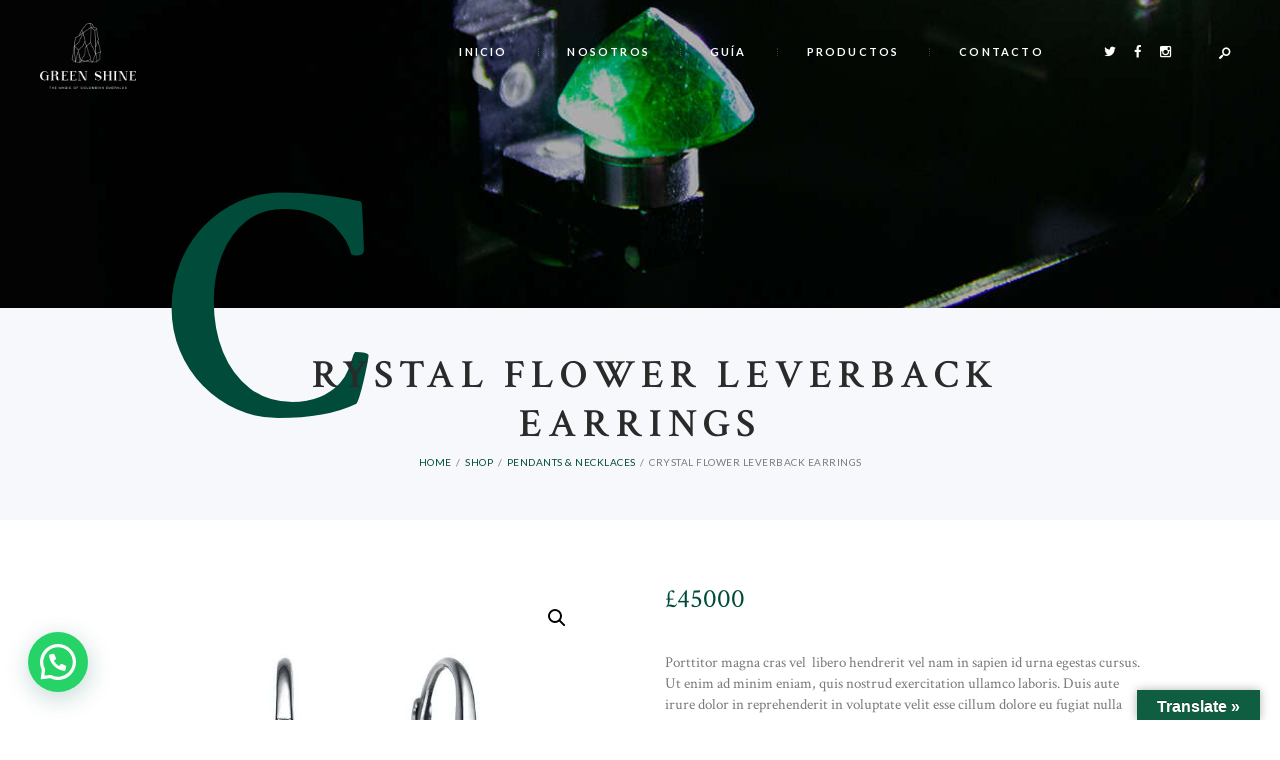

--- FILE ---
content_type: text/html; charset=UTF-8
request_url: https://www.greenshine.com.co/product/crystal-flower-leverback-earrings/
body_size: 17245
content:
<!DOCTYPE html>
<html lang="es" class="no-js scheme_default">
<head>
	<title>Crystal Flower Leverback Earrings &#8211; GREEN SHINE</title>
<meta name='robots' content='max-image-preview:large' />
	<style>img:is([sizes="auto" i], [sizes^="auto," i]) { contain-intrinsic-size: 3000px 1500px }</style>
			<meta charset="UTF-8">
		<meta name="viewport" content="width=device-width, initial-scale=1, maximum-scale=1">
		<link rel="profile" href="//gmpg.org/xfn/11">
		<link rel="pingback" href="https://www.greenshine.com.co/xmlrpc.php">
		<link rel='dns-prefetch' href='//translate.google.com' />
<link rel='dns-prefetch' href='//fonts.googleapis.com' />
<link rel="alternate" type="application/rss+xml" title="GREEN SHINE &raquo; Feed" href="https://www.greenshine.com.co/feed/" />
<link rel="alternate" type="application/rss+xml" title="GREEN SHINE &raquo; Feed de los comentarios" href="https://www.greenshine.com.co/comments/feed/" />
<link rel="alternate" type="application/rss+xml" title="GREEN SHINE &raquo; Comentario Crystal Flower Leverback Earrings del feed" href="https://www.greenshine.com.co/product/crystal-flower-leverback-earrings/feed/" />
<meta property="og:image" content="https://www.greenshine.com.co/wp-content/uploads/2016/09/product-7-1.jpg"/>
<script type="text/javascript">
/* <![CDATA[ */
window._wpemojiSettings = {"baseUrl":"https:\/\/s.w.org\/images\/core\/emoji\/16.0.1\/72x72\/","ext":".png","svgUrl":"https:\/\/s.w.org\/images\/core\/emoji\/16.0.1\/svg\/","svgExt":".svg","source":{"concatemoji":"https:\/\/www.greenshine.com.co\/wp-includes\/js\/wp-emoji-release.min.js?ver=6.8.3"}};
/*! This file is auto-generated */
!function(s,n){var o,i,e;function c(e){try{var t={supportTests:e,timestamp:(new Date).valueOf()};sessionStorage.setItem(o,JSON.stringify(t))}catch(e){}}function p(e,t,n){e.clearRect(0,0,e.canvas.width,e.canvas.height),e.fillText(t,0,0);var t=new Uint32Array(e.getImageData(0,0,e.canvas.width,e.canvas.height).data),a=(e.clearRect(0,0,e.canvas.width,e.canvas.height),e.fillText(n,0,0),new Uint32Array(e.getImageData(0,0,e.canvas.width,e.canvas.height).data));return t.every(function(e,t){return e===a[t]})}function u(e,t){e.clearRect(0,0,e.canvas.width,e.canvas.height),e.fillText(t,0,0);for(var n=e.getImageData(16,16,1,1),a=0;a<n.data.length;a++)if(0!==n.data[a])return!1;return!0}function f(e,t,n,a){switch(t){case"flag":return n(e,"\ud83c\udff3\ufe0f\u200d\u26a7\ufe0f","\ud83c\udff3\ufe0f\u200b\u26a7\ufe0f")?!1:!n(e,"\ud83c\udde8\ud83c\uddf6","\ud83c\udde8\u200b\ud83c\uddf6")&&!n(e,"\ud83c\udff4\udb40\udc67\udb40\udc62\udb40\udc65\udb40\udc6e\udb40\udc67\udb40\udc7f","\ud83c\udff4\u200b\udb40\udc67\u200b\udb40\udc62\u200b\udb40\udc65\u200b\udb40\udc6e\u200b\udb40\udc67\u200b\udb40\udc7f");case"emoji":return!a(e,"\ud83e\udedf")}return!1}function g(e,t,n,a){var r="undefined"!=typeof WorkerGlobalScope&&self instanceof WorkerGlobalScope?new OffscreenCanvas(300,150):s.createElement("canvas"),o=r.getContext("2d",{willReadFrequently:!0}),i=(o.textBaseline="top",o.font="600 32px Arial",{});return e.forEach(function(e){i[e]=t(o,e,n,a)}),i}function t(e){var t=s.createElement("script");t.src=e,t.defer=!0,s.head.appendChild(t)}"undefined"!=typeof Promise&&(o="wpEmojiSettingsSupports",i=["flag","emoji"],n.supports={everything:!0,everythingExceptFlag:!0},e=new Promise(function(e){s.addEventListener("DOMContentLoaded",e,{once:!0})}),new Promise(function(t){var n=function(){try{var e=JSON.parse(sessionStorage.getItem(o));if("object"==typeof e&&"number"==typeof e.timestamp&&(new Date).valueOf()<e.timestamp+604800&&"object"==typeof e.supportTests)return e.supportTests}catch(e){}return null}();if(!n){if("undefined"!=typeof Worker&&"undefined"!=typeof OffscreenCanvas&&"undefined"!=typeof URL&&URL.createObjectURL&&"undefined"!=typeof Blob)try{var e="postMessage("+g.toString()+"("+[JSON.stringify(i),f.toString(),p.toString(),u.toString()].join(",")+"));",a=new Blob([e],{type:"text/javascript"}),r=new Worker(URL.createObjectURL(a),{name:"wpTestEmojiSupports"});return void(r.onmessage=function(e){c(n=e.data),r.terminate(),t(n)})}catch(e){}c(n=g(i,f,p,u))}t(n)}).then(function(e){for(var t in e)n.supports[t]=e[t],n.supports.everything=n.supports.everything&&n.supports[t],"flag"!==t&&(n.supports.everythingExceptFlag=n.supports.everythingExceptFlag&&n.supports[t]);n.supports.everythingExceptFlag=n.supports.everythingExceptFlag&&!n.supports.flag,n.DOMReady=!1,n.readyCallback=function(){n.DOMReady=!0}}).then(function(){return e}).then(function(){var e;n.supports.everything||(n.readyCallback(),(e=n.source||{}).concatemoji?t(e.concatemoji):e.wpemoji&&e.twemoji&&(t(e.twemoji),t(e.wpemoji)))}))}((window,document),window._wpemojiSettings);
/* ]]> */
</script>
<style id='wp-emoji-styles-inline-css' type='text/css'>

	img.wp-smiley, img.emoji {
		display: inline !important;
		border: none !important;
		box-shadow: none !important;
		height: 1em !important;
		width: 1em !important;
		margin: 0 0.07em !important;
		vertical-align: -0.1em !important;
		background: none !important;
		padding: 0 !important;
	}
</style>
<link rel='stylesheet' id='wp-block-library-css' href='https://www.greenshine.com.co/wp-includes/css/dist/block-library/style.min.css?ver=6.8.3' type='text/css' media='all' />
<style id='classic-theme-styles-inline-css' type='text/css'>
/*! This file is auto-generated */
.wp-block-button__link{color:#fff;background-color:#32373c;border-radius:9999px;box-shadow:none;text-decoration:none;padding:calc(.667em + 2px) calc(1.333em + 2px);font-size:1.125em}.wp-block-file__button{background:#32373c;color:#fff;text-decoration:none}
</style>
<link rel='stylesheet' id='wc-blocks-vendors-style-css' href='https://www.greenshine.com.co/wp-content/plugins/woocommerce/packages/woocommerce-blocks/build/wc-blocks-vendors-style.css?ver=5.5.1' type='text/css' media='all' />
<link rel='stylesheet' id='wc-blocks-style-css' href='https://www.greenshine.com.co/wp-content/plugins/woocommerce/packages/woocommerce-blocks/build/wc-blocks-style.css?ver=5.5.1' type='text/css' media='all' />
<style id='joinchat-button-style-inline-css' type='text/css'>
.wp-block-joinchat-button{border:none!important;text-align:center}.wp-block-joinchat-button figure{display:table;margin:0 auto;padding:0}.wp-block-joinchat-button figcaption{font:normal normal 400 .6em/2em var(--wp--preset--font-family--system-font,sans-serif);margin:0;padding:0}.wp-block-joinchat-button .joinchat-button__qr{background-color:#fff;border:6px solid #25d366;border-radius:30px;box-sizing:content-box;display:block;height:200px;margin:auto;overflow:hidden;padding:10px;width:200px}.wp-block-joinchat-button .joinchat-button__qr canvas,.wp-block-joinchat-button .joinchat-button__qr img{display:block;margin:auto}.wp-block-joinchat-button .joinchat-button__link{align-items:center;background-color:#25d366;border:6px solid #25d366;border-radius:30px;display:inline-flex;flex-flow:row nowrap;justify-content:center;line-height:1.25em;margin:0 auto;text-decoration:none}.wp-block-joinchat-button .joinchat-button__link:before{background:transparent var(--joinchat-ico) no-repeat center;background-size:100%;content:"";display:block;height:1.5em;margin:-.75em .75em -.75em 0;width:1.5em}.wp-block-joinchat-button figure+.joinchat-button__link{margin-top:10px}@media (orientation:landscape)and (min-height:481px),(orientation:portrait)and (min-width:481px){.wp-block-joinchat-button.joinchat-button--qr-only figure+.joinchat-button__link{display:none}}@media (max-width:480px),(orientation:landscape)and (max-height:480px){.wp-block-joinchat-button figure{display:none}}

</style>
<style id='global-styles-inline-css' type='text/css'>
:root{--wp--preset--aspect-ratio--square: 1;--wp--preset--aspect-ratio--4-3: 4/3;--wp--preset--aspect-ratio--3-4: 3/4;--wp--preset--aspect-ratio--3-2: 3/2;--wp--preset--aspect-ratio--2-3: 2/3;--wp--preset--aspect-ratio--16-9: 16/9;--wp--preset--aspect-ratio--9-16: 9/16;--wp--preset--color--black: #000000;--wp--preset--color--cyan-bluish-gray: #abb8c3;--wp--preset--color--white: #ffffff;--wp--preset--color--pale-pink: #f78da7;--wp--preset--color--vivid-red: #cf2e2e;--wp--preset--color--luminous-vivid-orange: #ff6900;--wp--preset--color--luminous-vivid-amber: #fcb900;--wp--preset--color--light-green-cyan: #7bdcb5;--wp--preset--color--vivid-green-cyan: #00d084;--wp--preset--color--pale-cyan-blue: #8ed1fc;--wp--preset--color--vivid-cyan-blue: #0693e3;--wp--preset--color--vivid-purple: #9b51e0;--wp--preset--gradient--vivid-cyan-blue-to-vivid-purple: linear-gradient(135deg,rgba(6,147,227,1) 0%,rgb(155,81,224) 100%);--wp--preset--gradient--light-green-cyan-to-vivid-green-cyan: linear-gradient(135deg,rgb(122,220,180) 0%,rgb(0,208,130) 100%);--wp--preset--gradient--luminous-vivid-amber-to-luminous-vivid-orange: linear-gradient(135deg,rgba(252,185,0,1) 0%,rgba(255,105,0,1) 100%);--wp--preset--gradient--luminous-vivid-orange-to-vivid-red: linear-gradient(135deg,rgba(255,105,0,1) 0%,rgb(207,46,46) 100%);--wp--preset--gradient--very-light-gray-to-cyan-bluish-gray: linear-gradient(135deg,rgb(238,238,238) 0%,rgb(169,184,195) 100%);--wp--preset--gradient--cool-to-warm-spectrum: linear-gradient(135deg,rgb(74,234,220) 0%,rgb(151,120,209) 20%,rgb(207,42,186) 40%,rgb(238,44,130) 60%,rgb(251,105,98) 80%,rgb(254,248,76) 100%);--wp--preset--gradient--blush-light-purple: linear-gradient(135deg,rgb(255,206,236) 0%,rgb(152,150,240) 100%);--wp--preset--gradient--blush-bordeaux: linear-gradient(135deg,rgb(254,205,165) 0%,rgb(254,45,45) 50%,rgb(107,0,62) 100%);--wp--preset--gradient--luminous-dusk: linear-gradient(135deg,rgb(255,203,112) 0%,rgb(199,81,192) 50%,rgb(65,88,208) 100%);--wp--preset--gradient--pale-ocean: linear-gradient(135deg,rgb(255,245,203) 0%,rgb(182,227,212) 50%,rgb(51,167,181) 100%);--wp--preset--gradient--electric-grass: linear-gradient(135deg,rgb(202,248,128) 0%,rgb(113,206,126) 100%);--wp--preset--gradient--midnight: linear-gradient(135deg,rgb(2,3,129) 0%,rgb(40,116,252) 100%);--wp--preset--font-size--small: 13px;--wp--preset--font-size--medium: 20px;--wp--preset--font-size--large: 36px;--wp--preset--font-size--x-large: 42px;--wp--preset--spacing--20: 0.44rem;--wp--preset--spacing--30: 0.67rem;--wp--preset--spacing--40: 1rem;--wp--preset--spacing--50: 1.5rem;--wp--preset--spacing--60: 2.25rem;--wp--preset--spacing--70: 3.38rem;--wp--preset--spacing--80: 5.06rem;--wp--preset--shadow--natural: 6px 6px 9px rgba(0, 0, 0, 0.2);--wp--preset--shadow--deep: 12px 12px 50px rgba(0, 0, 0, 0.4);--wp--preset--shadow--sharp: 6px 6px 0px rgba(0, 0, 0, 0.2);--wp--preset--shadow--outlined: 6px 6px 0px -3px rgba(255, 255, 255, 1), 6px 6px rgba(0, 0, 0, 1);--wp--preset--shadow--crisp: 6px 6px 0px rgba(0, 0, 0, 1);}:where(.is-layout-flex){gap: 0.5em;}:where(.is-layout-grid){gap: 0.5em;}body .is-layout-flex{display: flex;}.is-layout-flex{flex-wrap: wrap;align-items: center;}.is-layout-flex > :is(*, div){margin: 0;}body .is-layout-grid{display: grid;}.is-layout-grid > :is(*, div){margin: 0;}:where(.wp-block-columns.is-layout-flex){gap: 2em;}:where(.wp-block-columns.is-layout-grid){gap: 2em;}:where(.wp-block-post-template.is-layout-flex){gap: 1.25em;}:where(.wp-block-post-template.is-layout-grid){gap: 1.25em;}.has-black-color{color: var(--wp--preset--color--black) !important;}.has-cyan-bluish-gray-color{color: var(--wp--preset--color--cyan-bluish-gray) !important;}.has-white-color{color: var(--wp--preset--color--white) !important;}.has-pale-pink-color{color: var(--wp--preset--color--pale-pink) !important;}.has-vivid-red-color{color: var(--wp--preset--color--vivid-red) !important;}.has-luminous-vivid-orange-color{color: var(--wp--preset--color--luminous-vivid-orange) !important;}.has-luminous-vivid-amber-color{color: var(--wp--preset--color--luminous-vivid-amber) !important;}.has-light-green-cyan-color{color: var(--wp--preset--color--light-green-cyan) !important;}.has-vivid-green-cyan-color{color: var(--wp--preset--color--vivid-green-cyan) !important;}.has-pale-cyan-blue-color{color: var(--wp--preset--color--pale-cyan-blue) !important;}.has-vivid-cyan-blue-color{color: var(--wp--preset--color--vivid-cyan-blue) !important;}.has-vivid-purple-color{color: var(--wp--preset--color--vivid-purple) !important;}.has-black-background-color{background-color: var(--wp--preset--color--black) !important;}.has-cyan-bluish-gray-background-color{background-color: var(--wp--preset--color--cyan-bluish-gray) !important;}.has-white-background-color{background-color: var(--wp--preset--color--white) !important;}.has-pale-pink-background-color{background-color: var(--wp--preset--color--pale-pink) !important;}.has-vivid-red-background-color{background-color: var(--wp--preset--color--vivid-red) !important;}.has-luminous-vivid-orange-background-color{background-color: var(--wp--preset--color--luminous-vivid-orange) !important;}.has-luminous-vivid-amber-background-color{background-color: var(--wp--preset--color--luminous-vivid-amber) !important;}.has-light-green-cyan-background-color{background-color: var(--wp--preset--color--light-green-cyan) !important;}.has-vivid-green-cyan-background-color{background-color: var(--wp--preset--color--vivid-green-cyan) !important;}.has-pale-cyan-blue-background-color{background-color: var(--wp--preset--color--pale-cyan-blue) !important;}.has-vivid-cyan-blue-background-color{background-color: var(--wp--preset--color--vivid-cyan-blue) !important;}.has-vivid-purple-background-color{background-color: var(--wp--preset--color--vivid-purple) !important;}.has-black-border-color{border-color: var(--wp--preset--color--black) !important;}.has-cyan-bluish-gray-border-color{border-color: var(--wp--preset--color--cyan-bluish-gray) !important;}.has-white-border-color{border-color: var(--wp--preset--color--white) !important;}.has-pale-pink-border-color{border-color: var(--wp--preset--color--pale-pink) !important;}.has-vivid-red-border-color{border-color: var(--wp--preset--color--vivid-red) !important;}.has-luminous-vivid-orange-border-color{border-color: var(--wp--preset--color--luminous-vivid-orange) !important;}.has-luminous-vivid-amber-border-color{border-color: var(--wp--preset--color--luminous-vivid-amber) !important;}.has-light-green-cyan-border-color{border-color: var(--wp--preset--color--light-green-cyan) !important;}.has-vivid-green-cyan-border-color{border-color: var(--wp--preset--color--vivid-green-cyan) !important;}.has-pale-cyan-blue-border-color{border-color: var(--wp--preset--color--pale-cyan-blue) !important;}.has-vivid-cyan-blue-border-color{border-color: var(--wp--preset--color--vivid-cyan-blue) !important;}.has-vivid-purple-border-color{border-color: var(--wp--preset--color--vivid-purple) !important;}.has-vivid-cyan-blue-to-vivid-purple-gradient-background{background: var(--wp--preset--gradient--vivid-cyan-blue-to-vivid-purple) !important;}.has-light-green-cyan-to-vivid-green-cyan-gradient-background{background: var(--wp--preset--gradient--light-green-cyan-to-vivid-green-cyan) !important;}.has-luminous-vivid-amber-to-luminous-vivid-orange-gradient-background{background: var(--wp--preset--gradient--luminous-vivid-amber-to-luminous-vivid-orange) !important;}.has-luminous-vivid-orange-to-vivid-red-gradient-background{background: var(--wp--preset--gradient--luminous-vivid-orange-to-vivid-red) !important;}.has-very-light-gray-to-cyan-bluish-gray-gradient-background{background: var(--wp--preset--gradient--very-light-gray-to-cyan-bluish-gray) !important;}.has-cool-to-warm-spectrum-gradient-background{background: var(--wp--preset--gradient--cool-to-warm-spectrum) !important;}.has-blush-light-purple-gradient-background{background: var(--wp--preset--gradient--blush-light-purple) !important;}.has-blush-bordeaux-gradient-background{background: var(--wp--preset--gradient--blush-bordeaux) !important;}.has-luminous-dusk-gradient-background{background: var(--wp--preset--gradient--luminous-dusk) !important;}.has-pale-ocean-gradient-background{background: var(--wp--preset--gradient--pale-ocean) !important;}.has-electric-grass-gradient-background{background: var(--wp--preset--gradient--electric-grass) !important;}.has-midnight-gradient-background{background: var(--wp--preset--gradient--midnight) !important;}.has-small-font-size{font-size: var(--wp--preset--font-size--small) !important;}.has-medium-font-size{font-size: var(--wp--preset--font-size--medium) !important;}.has-large-font-size{font-size: var(--wp--preset--font-size--large) !important;}.has-x-large-font-size{font-size: var(--wp--preset--font-size--x-large) !important;}
:where(.wp-block-post-template.is-layout-flex){gap: 1.25em;}:where(.wp-block-post-template.is-layout-grid){gap: 1.25em;}
:where(.wp-block-columns.is-layout-flex){gap: 2em;}:where(.wp-block-columns.is-layout-grid){gap: 2em;}
:root :where(.wp-block-pullquote){font-size: 1.5em;line-height: 1.6;}
</style>
<link rel='stylesheet' id='contact-form-7-css' href='https://www.greenshine.com.co/wp-content/plugins/contact-form-7/includes/css/styles.css?ver=5.4.2' type='text/css' media='all' />
<link rel='stylesheet' id='essential-grid-plugin-settings-css' href='https://www.greenshine.com.co/wp-content/plugins/essential-grid/public/assets/css/settings.css?ver=2.3.6' type='text/css' media='all' />
<link rel='stylesheet' id='tp-fontello-css' href='https://www.greenshine.com.co/wp-content/plugins/essential-grid/public/assets/font/fontello/css/fontello.css?ver=2.3.6' type='text/css' media='all' />
<link rel='stylesheet' id='google-language-translator-css' href='https://www.greenshine.com.co/wp-content/plugins/google-language-translator/css/style.css?ver=6.0.20' type='text/css' media='' />
<link rel='stylesheet' id='glt-toolbar-styles-css' href='https://www.greenshine.com.co/wp-content/plugins/google-language-translator/css/toolbar.css?ver=6.0.20' type='text/css' media='' />
<link rel='stylesheet' id='trx_addons-icons-css' href='https://www.greenshine.com.co/wp-content/plugins/trx_addons/css/font-icons/css/trx_addons_icons-embedded.css' type='text/css' media='all' />
<link rel='stylesheet' id='swiperslider-css' href='https://www.greenshine.com.co/wp-content/plugins/trx_addons/js/swiper/swiper.css' type='text/css' media='all' />
<link rel='stylesheet' id='magnific-popup-css' href='https://www.greenshine.com.co/wp-content/plugins/trx_addons/js/magnific/magnific-popup.min.css' type='text/css' media='all' />
<link rel='stylesheet' id='trx_addons-css' href='https://www.greenshine.com.co/wp-content/plugins/trx_addons/css/trx_addons.css' type='text/css' media='all' />
<link rel='stylesheet' id='photoswipe-css' href='https://www.greenshine.com.co/wp-content/plugins/woocommerce/assets/css/photoswipe/photoswipe.min.css?ver=5.6.0' type='text/css' media='all' />
<link rel='stylesheet' id='photoswipe-default-skin-css' href='https://www.greenshine.com.co/wp-content/plugins/woocommerce/assets/css/photoswipe/default-skin/default-skin.min.css?ver=5.6.0' type='text/css' media='all' />
<link rel='stylesheet' id='woocommerce-layout-css' href='https://www.greenshine.com.co/wp-content/plugins/woocommerce/assets/css/woocommerce-layout.css?ver=5.6.0' type='text/css' media='all' />
<link rel='stylesheet' id='woocommerce-smallscreen-css' href='https://www.greenshine.com.co/wp-content/plugins/woocommerce/assets/css/woocommerce-smallscreen.css?ver=5.6.0' type='text/css' media='only screen and (max-width: 768px)' />
<link rel='stylesheet' id='woocommerce-general-css' href='https://www.greenshine.com.co/wp-content/plugins/woocommerce/assets/css/woocommerce.css?ver=5.6.0' type='text/css' media='all' />
<style id='woocommerce-inline-inline-css' type='text/css'>
.woocommerce form .form-row .required { visibility: visible; }
</style>
<link rel='stylesheet' id='custom-made-font-google_fonts-css' href='https://fonts.googleapis.com/css?family=Crimson+Text%3A400%2C400i%2C600%2C600i%2C700%2C700i%7CLato%3A400%2C400italic%2C700%2C700italic&#038;subset=latin%2Clatin-ext&#038;ver=6.8.3' type='text/css' media='all' />
<link rel='stylesheet' id='fontello-icons-css' href='https://www.greenshine.com.co/wp-content/themes/custom-made/css/fontello/css/fontello-embedded.css?ver=6.8.3' type='text/css' media='all' />
<link rel='stylesheet' id='custom-made-main-css' href='https://www.greenshine.com.co/wp-content/themes/custom-made/style.css' type='text/css' media='all' />
<style id='custom-made-main-inline-css' type='text/css'>
.post-navigation .nav-previous a .nav-arrow { background-image: url(https://www.greenshine.com.co/wp-content/uploads/2016/09/product-13-1-370x208.jpg); }.post-navigation .nav-next a .nav-arrow { background-image: url(https://www.greenshine.com.co/wp-content/uploads/2016/09/product-17-370x208.jpg); }
</style>
<link rel='stylesheet' id='custom-made-animation-css' href='https://www.greenshine.com.co/wp-content/themes/custom-made/css/animation.css?ver=6.8.3' type='text/css' media='all' />
<link rel='stylesheet' id='custom-made-colors-css' href='https://www.greenshine.com.co/wp-content/themes/custom-made/css/__colors.css?ver=6.8.3' type='text/css' media='all' />
<link rel='stylesheet' id='custom-made-styles-css' href='https://www.greenshine.com.co/wp-content/themes/custom-made/css/__styles.css?ver=6.8.3' type='text/css' media='all' />
<link rel='stylesheet' id='mediaelement-css' href='https://www.greenshine.com.co/wp-includes/js/mediaelement/mediaelementplayer-legacy.min.css?ver=4.2.17' type='text/css' media='all' />
<link rel='stylesheet' id='wp-mediaelement-css' href='https://www.greenshine.com.co/wp-includes/js/mediaelement/wp-mediaelement.min.css?ver=6.8.3' type='text/css' media='all' />
<link rel='stylesheet' id='custom-made-responsive-css' href='https://www.greenshine.com.co/wp-content/themes/custom-made/css/responsive.css?ver=6.8.3' type='text/css' media='all' />
<script type="text/javascript" src="https://www.greenshine.com.co/wp-includes/js/jquery/jquery.min.js?ver=3.7.1" id="jquery-core-js"></script>
<script type="text/javascript" src="https://www.greenshine.com.co/wp-includes/js/jquery/jquery-migrate.min.js?ver=3.4.1" id="jquery-migrate-js"></script>
<script type="text/javascript" src="https://www.greenshine.com.co/wp-content/plugins/woocommerce/assets/js/jquery-blockui/jquery.blockUI.min.js?ver=2.7.0-wc.5.6.0" id="jquery-blockui-js"></script>
<script type="text/javascript" id="wc-add-to-cart-js-extra">
/* <![CDATA[ */
var wc_add_to_cart_params = {"ajax_url":"\/wp-admin\/admin-ajax.php","wc_ajax_url":"\/?wc-ajax=%%endpoint%%","i18n_view_cart":"View cart","cart_url":"https:\/\/www.greenshine.com.co\/cart\/","is_cart":"","cart_redirect_after_add":"no"};
/* ]]> */
</script>
<script type="text/javascript" src="https://www.greenshine.com.co/wp-content/plugins/woocommerce/assets/js/frontend/add-to-cart.min.js?ver=5.6.0" id="wc-add-to-cart-js"></script>
<script type="text/javascript" src="https://www.greenshine.com.co/wp-content/plugins/js_composer/assets/js/vendors/woocommerce-add-to-cart.js?ver=8.6.1" id="vc_woocommerce-add-to-cart-js-js"></script>
<script></script><link rel="https://api.w.org/" href="https://www.greenshine.com.co/wp-json/" /><link rel="alternate" title="JSON" type="application/json" href="https://www.greenshine.com.co/wp-json/wp/v2/product/301" /><link rel="EditURI" type="application/rsd+xml" title="RSD" href="https://www.greenshine.com.co/xmlrpc.php?rsd" />
<meta name="generator" content="WordPress 6.8.3" />
<meta name="generator" content="WooCommerce 5.6.0" />
<link rel="canonical" href="https://www.greenshine.com.co/product/crystal-flower-leverback-earrings/" />
<link rel='shortlink' href='https://www.greenshine.com.co/?p=301' />
<link rel="alternate" title="oEmbed (JSON)" type="application/json+oembed" href="https://www.greenshine.com.co/wp-json/oembed/1.0/embed?url=https%3A%2F%2Fwww.greenshine.com.co%2Fproduct%2Fcrystal-flower-leverback-earrings%2F" />
<link rel="alternate" title="oEmbed (XML)" type="text/xml+oembed" href="https://www.greenshine.com.co/wp-json/oembed/1.0/embed?url=https%3A%2F%2Fwww.greenshine.com.co%2Fproduct%2Fcrystal-flower-leverback-earrings%2F&#038;format=xml" />
<style>p.hello{font-size:12px;color:darkgray;}#google_language_translator,#flags{text-align:left;}#google_language_translator{clear:both;}#flags{width:165px;}#flags a{display:inline-block;margin-right:2px;}#google_language_translator{width:auto!important;}div.skiptranslate.goog-te-gadget{display:inline!important;}.goog-tooltip{display: none!important;}.goog-tooltip:hover{display: none!important;}.goog-text-highlight{background-color:transparent!important;border:none!important;box-shadow:none!important;}#google_language_translator select.goog-te-combo{color:#32373c;}#google_language_translator{color:transparent;}body{top:0px!important;}#goog-gt-{display:none!important;}font font{background-color:transparent!important;box-shadow:none!important;position:initial!important;}#glt-translate-trigger > span{color:#ffffff;}#glt-translate-trigger{background:#105e41;}.goog-te-gadget .goog-te-combo{width:100%;}</style>	<noscript><style>.woocommerce-product-gallery{ opacity: 1 !important; }</style></noscript>
	<meta name="generator" content="Powered by WPBakery Page Builder - drag and drop page builder for WordPress."/>
<style type="text/css" id="custom-background-css">
body.custom-background { background-image: url("https://www.greenshine.com.co/wp-content/uploads/2016/11/Depositphotos_103470104_original.jpg"); background-position: center top; background-size: auto; background-repeat: no-repeat; background-attachment: fixed; }
</style>
	<meta name="generator" content="Powered by Slider Revolution 6.7.36 - responsive, Mobile-Friendly Slider Plugin for WordPress with comfortable drag and drop interface." />
<link rel="icon" href="https://www.greenshine.com.co/wp-content/uploads/2021/08/cropped-Recurso-2-32x32.png" sizes="32x32" />
<link rel="icon" href="https://www.greenshine.com.co/wp-content/uploads/2021/08/cropped-Recurso-2-192x192.png" sizes="192x192" />
<link rel="apple-touch-icon" href="https://www.greenshine.com.co/wp-content/uploads/2021/08/cropped-Recurso-2-180x180.png" />
<meta name="msapplication-TileImage" content="https://www.greenshine.com.co/wp-content/uploads/2021/08/cropped-Recurso-2-270x270.png" />
<script>function setREVStartSize(e){
			//window.requestAnimationFrame(function() {
				window.RSIW = window.RSIW===undefined ? window.innerWidth : window.RSIW;
				window.RSIH = window.RSIH===undefined ? window.innerHeight : window.RSIH;
				try {
					var pw = document.getElementById(e.c).parentNode.offsetWidth,
						newh;
					pw = pw===0 || isNaN(pw) || (e.l=="fullwidth" || e.layout=="fullwidth") ? window.RSIW : pw;
					e.tabw = e.tabw===undefined ? 0 : parseInt(e.tabw);
					e.thumbw = e.thumbw===undefined ? 0 : parseInt(e.thumbw);
					e.tabh = e.tabh===undefined ? 0 : parseInt(e.tabh);
					e.thumbh = e.thumbh===undefined ? 0 : parseInt(e.thumbh);
					e.tabhide = e.tabhide===undefined ? 0 : parseInt(e.tabhide);
					e.thumbhide = e.thumbhide===undefined ? 0 : parseInt(e.thumbhide);
					e.mh = e.mh===undefined || e.mh=="" || e.mh==="auto" ? 0 : parseInt(e.mh,0);
					if(e.layout==="fullscreen" || e.l==="fullscreen")
						newh = Math.max(e.mh,window.RSIH);
					else{
						e.gw = Array.isArray(e.gw) ? e.gw : [e.gw];
						for (var i in e.rl) if (e.gw[i]===undefined || e.gw[i]===0) e.gw[i] = e.gw[i-1];
						e.gh = e.el===undefined || e.el==="" || (Array.isArray(e.el) && e.el.length==0)? e.gh : e.el;
						e.gh = Array.isArray(e.gh) ? e.gh : [e.gh];
						for (var i in e.rl) if (e.gh[i]===undefined || e.gh[i]===0) e.gh[i] = e.gh[i-1];
											
						var nl = new Array(e.rl.length),
							ix = 0,
							sl;
						e.tabw = e.tabhide>=pw ? 0 : e.tabw;
						e.thumbw = e.thumbhide>=pw ? 0 : e.thumbw;
						e.tabh = e.tabhide>=pw ? 0 : e.tabh;
						e.thumbh = e.thumbhide>=pw ? 0 : e.thumbh;
						for (var i in e.rl) nl[i] = e.rl[i]<window.RSIW ? 0 : e.rl[i];
						sl = nl[0];
						for (var i in nl) if (sl>nl[i] && nl[i]>0) { sl = nl[i]; ix=i;}
						var m = pw>(e.gw[ix]+e.tabw+e.thumbw) ? 1 : (pw-(e.tabw+e.thumbw)) / (e.gw[ix]);
						newh =  (e.gh[ix] * m) + (e.tabh + e.thumbh);
					}
					var el = document.getElementById(e.c);
					if (el!==null && el) el.style.height = newh+"px";
					el = document.getElementById(e.c+"_wrapper");
					if (el!==null && el) {
						el.style.height = newh+"px";
						el.style.display = "block";
					}
				} catch(e){
					console.log("Failure at Presize of Slider:" + e)
				}
			//});
		  };</script>
<noscript><style> .wpb_animate_when_almost_visible { opacity: 1; }</style></noscript></head>

<body data-rsssl=1 class="wp-singular product-template-default single single-product postid-301 custom-background wp-theme-custom-made theme-custom-made woocommerce woocommerce-page woocommerce-no-js blog_mode_shop body_tag body_style_wide scheme_default  is_stream blog_style_excerpt sidebar_hide expand_content header_style_header-default header_position_default header_title_on menu_style_top no_layout wpb-js-composer js-comp-ver-8.6.1 vc_responsive">
    
	
	<div class="body_wrap">	
		<div class="page_wrap">

			<header class="top_panel top_panel_default with_bg_image with_featured_image scheme_dark">
					
	<div class="header_inner" style="background-image: url(https://www.greenshine.com.co/wp-content/uploads/2021/08/cropped-FOTOS-BANNERS-2403X1195-BANNER-1-1.jpg);">
		<a class="menu_mobile_button icon-menu-2"></a><div class="top_panel_fixed_wrap"></div>
<div class="top_panel_navi 
			 with_bg_image			scheme_dark">
	<div class="menu_main_wrap clearfix menu_hover_fade">
		<div class="content_wrap">
			<a class="logo" href="https://www.greenshine.com.co/"><img src="https://www.greenshine.com.co/wp-content/uploads/2021/08/Recurso-2.png" class="logo_main" alt="Recurso-2.png" width="2064" height="1424"></a><div class="search_wrap search_style_fullscreen">
	<div class="search_form_wrap">
		<form role="search" method="get" class="search_form" action="https://www.greenshine.com.co/">
			<input type="text" class="search_field" placeholder="Search" value="" name="s">
			<button type="submit" class="search_submit icon-search-1"></button>
							<a class="search_close icon-cancel"></a>
					</form>
	</div>
	<div class="search_results widget_area"><a href="#" class="search_results_close icon-cancel"></a><div class="search_results_content"></div></div>
</div>
<div class="social_wrap"><span class="social_item"><a href="https://twitter.com/greenshine2000" target="_blank" class="social_icons social_twitter"><span class="trx_addons_icon-twitter"></span></a></span><span class="social_item"><a href="https://www.facebook.com/greenshine.emeralds" target="_blank" class="social_icons social_facebook"><span class="trx_addons_icon-facebook"></span></a></span><span class="social_item"><a href="https://instagram.com/greenshine.emeralds?utm_medium=copy_link" target="_blank" class="social_icons social_instagram"><span class="trx_addons_icon-instagram"></span></a></span></div><nav class="menu_main_nav_area"><ul id="menu_main" class="menu_main_nav"><li id="menu-item-751" class="menu-item menu-item-type-custom menu-item-object-custom menu-item-home menu-item-751"><a href="https://www.greenshine.com.co/"><span>Inicio</span></a></li><li id="menu-item-9200" class="menu-item menu-item-type-post_type menu-item-object-page menu-item-9200"><a href="https://www.greenshine.com.co/nosotros/"><span>Nosotros</span></a></li><li id="menu-item-9225" class="menu-item menu-item-type-post_type menu-item-object-page menu-item-9225"><a href="https://www.greenshine.com.co/guia/"><span>Guía</span></a></li><li id="menu-item-9249" class="menu-item menu-item-type-post_type menu-item-object-page menu-item-9249"><a href="https://www.greenshine.com.co/productos/"><span>Productos</span></a></li><li id="menu-item-9237" class="menu-item menu-item-type-post_type menu-item-object-page menu-item-9237"><a href="https://www.greenshine.com.co/contacto/"><span>Contacto</span></a></li></ul></nav>		</div>
	</div>
</div><!-- /.top_panel_navi -->	</div>
		<div class="top_panel_title_wrap">
		<div class="content_wrap">
			<div class="top_panel_title">
				<div class="page_title">
										<h1 class="page_caption"><span class="first_letter">C</span><span class="other">rystal Flower Leverback Earrings</span></h1>
									</div>
				<div class="breadcrumbs"><a class="breadcrumbs_item home" href="https://www.greenshine.com.co/">Home</a><span class="breadcrumbs_delimiter"></span><a href="https://www.greenshine.com.co/shop/">Shop</a><span class="breadcrumbs_delimiter"></span><a class="breadcrumbs_item cat_post" href="https://www.greenshine.com.co/product-category/pendants-necklaces/">Pendants &amp; Necklaces</a><span class="breadcrumbs_delimiter"></span><span class="breadcrumbs_item current">Crystal Flower Leverback Earrings</span></div>			</div>
		</div>
	</div>
	</header><div class="menu_mobile_overlay"></div>
<div class="menu_mobile scheme_dark">
	<div class="menu_mobile_inner">
		<a class="menu_mobile_close icon-cancel"></a><a class="logo" href="https://www.greenshine.com.co/"><img src="https://www.greenshine.com.co/wp-content/uploads/2021/08/Recurso-2.png" class="logo_main" alt="Recurso-2.png" width="2064" height="1424"></a><nav class="menu_mobile_nav_area"><ul id="menu_mobile" class="menu_mobile_nav"><li id="menu_mobile-item-751" class="menu-item menu-item-type-custom menu-item-object-custom menu-item-home menu-item-751"><a href="https://www.greenshine.com.co/"><span>Inicio</span></a></li><li id="menu_mobile-item-9200" class="menu-item menu-item-type-post_type menu-item-object-page menu-item-9200"><a href="https://www.greenshine.com.co/nosotros/"><span>Nosotros</span></a></li><li id="menu_mobile-item-9225" class="menu-item menu-item-type-post_type menu-item-object-page menu-item-9225"><a href="https://www.greenshine.com.co/guia/"><span>Guía</span></a></li><li id="menu_mobile-item-9249" class="menu-item menu-item-type-post_type menu-item-object-page menu-item-9249"><a href="https://www.greenshine.com.co/productos/"><span>Productos</span></a></li><li id="menu_mobile-item-9237" class="menu-item menu-item-type-post_type menu-item-object-page menu-item-9237"><a href="https://www.greenshine.com.co/contacto/"><span>Contacto</span></a></li></ul></nav>		<div class="search_mobile">
			<div class="search_form_wrap">
				<form role="search" method="get" class="search_form" action="https://www.greenshine.com.co/">
					<input type="text" class="search_field" placeholder="Search ..." value="" name="s">
					<button type="submit" class="search_submit icon-search" title="Start search"></button>
				</form>
			</div>
		</div>
		<div class="socials_mobile"><span class="social_item"><a href="https://twitter.com/greenshine2000" target="_blank" class="social_icons social_twitter"><span class="trx_addons_icon-twitter"></span></a></span><span class="social_item"><a href="https://www.facebook.com/greenshine.emeralds" target="_blank" class="social_icons social_facebook"><span class="trx_addons_icon-facebook"></span></a></span><span class="social_item"><a href="https://instagram.com/greenshine.emeralds?utm_medium=copy_link" target="_blank" class="social_icons social_instagram"><span class="trx_addons_icon-instagram"></span></a></span></div>	</div>
</div>

			<div class="page_content_wrap scheme_default">

								<div class="content_wrap">
				
									

					<div class="content">
										

				<article class="post_item_single post_type_product">
			<nav class="woocommerce-breadcrumb"><a href="https://www.greenshine.com.co">Home</a>&nbsp;&#47;&nbsp;<a href="https://www.greenshine.com.co/product-category/pendants-necklaces/">Pendants &amp; Necklaces</a>&nbsp;&#47;&nbsp;Crystal Flower Leverback Earrings</nav>
					
			<div class="woocommerce-notices-wrapper"></div><div id="product-301" class="product type-product post-301 status-publish first instock product_cat-pendants-necklaces product_cat-rings product_tag-rings product_tag-watches product_tag-wedding has-post-thumbnail shipping-taxable purchasable product-type-variable has-default-attributes">

	<div class="woocommerce-product-gallery woocommerce-product-gallery--with-images woocommerce-product-gallery--columns-4 images" data-columns="4" style="opacity: 0; transition: opacity .25s ease-in-out;">
	<figure class="woocommerce-product-gallery__wrapper">
		<div data-thumb="https://www.greenshine.com.co/wp-content/uploads/2016/09/product-7-1-100x100.jpg" data-thumb-alt="" class="woocommerce-product-gallery__image"><a href="https://www.greenshine.com.co/wp-content/uploads/2016/09/product-7-1.jpg"><img width="600" height="600" src="https://www.greenshine.com.co/wp-content/uploads/2016/09/product-7-1-600x600.jpg" class="wp-post-image" alt="" title="product-7" data-caption="" data-src="https://www.greenshine.com.co/wp-content/uploads/2016/09/product-7-1.jpg" data-large_image="https://www.greenshine.com.co/wp-content/uploads/2016/09/product-7-1.jpg" data-large_image_width="678" data-large_image_height="678" decoding="async" fetchpriority="high" srcset="https://www.greenshine.com.co/wp-content/uploads/2016/09/product-7-1-600x600.jpg 600w, https://www.greenshine.com.co/wp-content/uploads/2016/09/product-7-1-150x150.jpg 150w, https://www.greenshine.com.co/wp-content/uploads/2016/09/product-7-1-300x300.jpg 300w, https://www.greenshine.com.co/wp-content/uploads/2016/09/product-7-1-370x370.jpg 370w, https://www.greenshine.com.co/wp-content/uploads/2016/09/product-7-1-90x90.jpg 90w, https://www.greenshine.com.co/wp-content/uploads/2016/09/product-7-1-100x100.jpg 100w, https://www.greenshine.com.co/wp-content/uploads/2016/09/product-7-1.jpg 678w" sizes="(max-width: 600px) 100vw, 600px" /></a></div>	</figure>
</div>

	<div class="summary entry-summary">
		<h1 class="product_title entry-title">Crystal Flower Leverback Earrings</h1><p class="price"><span class="woocommerce-Price-amount amount"><bdi><span class="woocommerce-Price-currencySymbol">&pound;</span>450<span class="decimals">00</span></bdi></span></p>
<div class="woocommerce-product-details__short-description">
	<p>Porttitor magna cras vel  libero hendrerit vel nam in sapien id urna egestas cursus. Ut enim ad minim eniam, quis nostrud exercitation ullamco laboris. Duis aute irure dolor in reprehenderit in voluptate velit esse cillum dolore eu fugiat nulla pariatur.</p>
</div>

<form class="variations_form cart" action="https://www.greenshine.com.co/product/crystal-flower-leverback-earrings/" method="post" enctype='multipart/form-data' data-product_id="301" data-product_variations="[{&quot;attributes&quot;:{&quot;attribute_pa_material&quot;:&quot;silver&quot;,&quot;attribute_pa_size&quot;:&quot;8&quot;},&quot;availability_html&quot;:&quot;&quot;,&quot;backorders_allowed&quot;:false,&quot;dimensions&quot;:{&quot;length&quot;:&quot;&quot;,&quot;width&quot;:&quot;&quot;,&quot;height&quot;:&quot;&quot;},&quot;dimensions_html&quot;:&quot;N\/A&quot;,&quot;display_price&quot;:450,&quot;display_regular_price&quot;:450,&quot;image&quot;:{&quot;title&quot;:&quot;product-7&quot;,&quot;caption&quot;:&quot;&quot;,&quot;url&quot;:&quot;https:\/\/www.greenshine.com.co\/wp-content\/uploads\/2016\/09\/product-7-1.jpg&quot;,&quot;alt&quot;:&quot;&quot;,&quot;src&quot;:&quot;https:\/\/www.greenshine.com.co\/wp-content\/uploads\/2016\/09\/product-7-1-600x600.jpg&quot;,&quot;srcset&quot;:&quot;https:\/\/www.greenshine.com.co\/wp-content\/uploads\/2016\/09\/product-7-1-600x600.jpg 600w, https:\/\/www.greenshine.com.co\/wp-content\/uploads\/2016\/09\/product-7-1-150x150.jpg 150w, https:\/\/www.greenshine.com.co\/wp-content\/uploads\/2016\/09\/product-7-1-300x300.jpg 300w, https:\/\/www.greenshine.com.co\/wp-content\/uploads\/2016\/09\/product-7-1-370x370.jpg 370w, https:\/\/www.greenshine.com.co\/wp-content\/uploads\/2016\/09\/product-7-1-90x90.jpg 90w, https:\/\/www.greenshine.com.co\/wp-content\/uploads\/2016\/09\/product-7-1-100x100.jpg 100w, https:\/\/www.greenshine.com.co\/wp-content\/uploads\/2016\/09\/product-7-1.jpg 678w&quot;,&quot;sizes&quot;:&quot;(max-width: 600px) 100vw, 600px&quot;,&quot;full_src&quot;:&quot;https:\/\/www.greenshine.com.co\/wp-content\/uploads\/2016\/09\/product-7-1.jpg&quot;,&quot;full_src_w&quot;:678,&quot;full_src_h&quot;:678,&quot;gallery_thumbnail_src&quot;:&quot;https:\/\/www.greenshine.com.co\/wp-content\/uploads\/2016\/09\/product-7-1-100x100.jpg&quot;,&quot;gallery_thumbnail_src_w&quot;:100,&quot;gallery_thumbnail_src_h&quot;:100,&quot;thumb_src&quot;:&quot;https:\/\/www.greenshine.com.co\/wp-content\/uploads\/2016\/09\/product-7-1-300x300.jpg&quot;,&quot;thumb_src_w&quot;:300,&quot;thumb_src_h&quot;:300,&quot;src_w&quot;:600,&quot;src_h&quot;:600},&quot;image_id&quot;:1258,&quot;is_downloadable&quot;:false,&quot;is_in_stock&quot;:true,&quot;is_purchasable&quot;:true,&quot;is_sold_individually&quot;:&quot;no&quot;,&quot;is_virtual&quot;:false,&quot;max_qty&quot;:&quot;&quot;,&quot;min_qty&quot;:1,&quot;price_html&quot;:&quot;&quot;,&quot;sku&quot;:&quot;2837&quot;,&quot;variation_description&quot;:&quot;&quot;,&quot;variation_id&quot;:842,&quot;variation_is_active&quot;:true,&quot;variation_is_visible&quot;:true,&quot;weight&quot;:&quot;&quot;,&quot;weight_html&quot;:&quot;N\/A&quot;},{&quot;attributes&quot;:{&quot;attribute_pa_material&quot;:&quot;silver&quot;,&quot;attribute_pa_size&quot;:&quot;7&quot;},&quot;availability_html&quot;:&quot;&quot;,&quot;backorders_allowed&quot;:false,&quot;dimensions&quot;:{&quot;length&quot;:&quot;&quot;,&quot;width&quot;:&quot;&quot;,&quot;height&quot;:&quot;&quot;},&quot;dimensions_html&quot;:&quot;N\/A&quot;,&quot;display_price&quot;:450,&quot;display_regular_price&quot;:450,&quot;image&quot;:{&quot;title&quot;:&quot;product-7&quot;,&quot;caption&quot;:&quot;&quot;,&quot;url&quot;:&quot;https:\/\/www.greenshine.com.co\/wp-content\/uploads\/2016\/09\/product-7-1.jpg&quot;,&quot;alt&quot;:&quot;&quot;,&quot;src&quot;:&quot;https:\/\/www.greenshine.com.co\/wp-content\/uploads\/2016\/09\/product-7-1-600x600.jpg&quot;,&quot;srcset&quot;:&quot;https:\/\/www.greenshine.com.co\/wp-content\/uploads\/2016\/09\/product-7-1-600x600.jpg 600w, https:\/\/www.greenshine.com.co\/wp-content\/uploads\/2016\/09\/product-7-1-150x150.jpg 150w, https:\/\/www.greenshine.com.co\/wp-content\/uploads\/2016\/09\/product-7-1-300x300.jpg 300w, https:\/\/www.greenshine.com.co\/wp-content\/uploads\/2016\/09\/product-7-1-370x370.jpg 370w, https:\/\/www.greenshine.com.co\/wp-content\/uploads\/2016\/09\/product-7-1-90x90.jpg 90w, https:\/\/www.greenshine.com.co\/wp-content\/uploads\/2016\/09\/product-7-1-100x100.jpg 100w, https:\/\/www.greenshine.com.co\/wp-content\/uploads\/2016\/09\/product-7-1.jpg 678w&quot;,&quot;sizes&quot;:&quot;(max-width: 600px) 100vw, 600px&quot;,&quot;full_src&quot;:&quot;https:\/\/www.greenshine.com.co\/wp-content\/uploads\/2016\/09\/product-7-1.jpg&quot;,&quot;full_src_w&quot;:678,&quot;full_src_h&quot;:678,&quot;gallery_thumbnail_src&quot;:&quot;https:\/\/www.greenshine.com.co\/wp-content\/uploads\/2016\/09\/product-7-1-100x100.jpg&quot;,&quot;gallery_thumbnail_src_w&quot;:100,&quot;gallery_thumbnail_src_h&quot;:100,&quot;thumb_src&quot;:&quot;https:\/\/www.greenshine.com.co\/wp-content\/uploads\/2016\/09\/product-7-1-300x300.jpg&quot;,&quot;thumb_src_w&quot;:300,&quot;thumb_src_h&quot;:300,&quot;src_w&quot;:600,&quot;src_h&quot;:600},&quot;image_id&quot;:1258,&quot;is_downloadable&quot;:false,&quot;is_in_stock&quot;:true,&quot;is_purchasable&quot;:true,&quot;is_sold_individually&quot;:&quot;no&quot;,&quot;is_virtual&quot;:false,&quot;max_qty&quot;:&quot;&quot;,&quot;min_qty&quot;:1,&quot;price_html&quot;:&quot;&quot;,&quot;sku&quot;:&quot;2837&quot;,&quot;variation_description&quot;:&quot;&quot;,&quot;variation_id&quot;:843,&quot;variation_is_active&quot;:true,&quot;variation_is_visible&quot;:true,&quot;weight&quot;:&quot;&quot;,&quot;weight_html&quot;:&quot;N\/A&quot;}]">
	
			<table class="variations" cellspacing="0">
			<tbody>
									<tr>
						<td class="label"><label for="pa_material">material</label></td>
						<td class="value">
							<select id="pa_material" class="" name="attribute_pa_material" data-attribute_name="attribute_pa_material" data-show_option_none="yes"><option value="">Choose an option</option><option value="silver"  selected='selected'>Silver</option></select>						</td>
					</tr>
									<tr>
						<td class="label"><label for="pa_size">size</label></td>
						<td class="value">
							<select id="pa_size" class="" name="attribute_pa_size" data-attribute_name="attribute_pa_size" data-show_option_none="yes"><option value="">Choose an option</option><option value="7"  selected='selected'>7</option><option value="8" >8</option></select><a class="reset_variations" href="#">Clear</a>						</td>
					</tr>
							</tbody>
		</table>

		<div class="single_variation_wrap">
			<div class="woocommerce-variation single_variation"></div><div class="woocommerce-variation-add-to-cart variations_button">
	
		<div class="quantity">
				<label class="screen-reader-text" for="quantity_696e17af40bbd">Crystal Flower Leverback Earrings quantity</label>
		<input
			type="number"
			id="quantity_696e17af40bbd"
			class="input-text qty text"
			step="1"
			min="1"
			max=""
			name="quantity"
			value="1"
			title="Qty"
			size="4"
			placeholder=""
			inputmode="numeric" />
			</div>
	
	<button type="submit" class="single_add_to_cart_button button alt">Buy now</button>

	
	<input type="hidden" name="add-to-cart" value="301" />
	<input type="hidden" name="product_id" value="301" />
	<input type="hidden" name="variation_id" class="variation_id" value="0" />
</div>
		</div>
	
	</form>

<div class="product_meta">

	
	
		<span class="sku_wrapper">SKU: <span class="sku">2837</span></span>

	
	<span class="posted_in">Categories: <a href="https://www.greenshine.com.co/product-category/pendants-necklaces/" rel="tag">Pendants &amp; Necklaces</a>, <a href="https://www.greenshine.com.co/product-category/rings/" rel="tag">Rings</a></span>
	<span class="tagged_as">Tags: <a href="https://www.greenshine.com.co/product-tag/rings/" rel="tag">Rings</a>, <a href="https://www.greenshine.com.co/product-tag/watches/" rel="tag">Watches</a>, <a href="https://www.greenshine.com.co/product-tag/wedding/" rel="tag">Wedding</a></span>
	<span class="product_id">Product ID: <span>301</span></span>
</div>
	</div>

	
	<div class="woocommerce-tabs wc-tabs-wrapper">
		<ul class="tabs wc-tabs" role="tablist">
							<li class="description_tab" id="tab-title-description" role="tab" aria-controls="tab-description">
					<a href="#tab-description">
						Description					</a>
				</li>
							<li class="additional_information_tab" id="tab-title-additional_information" role="tab" aria-controls="tab-additional_information">
					<a href="#tab-additional_information">
						Additional information					</a>
				</li>
							<li class="reviews_tab" id="tab-title-reviews" role="tab" aria-controls="tab-reviews">
					<a href="#tab-reviews">
						Reviews (0)					</a>
				</li>
					</ul>
					<div class="woocommerce-Tabs-panel woocommerce-Tabs-panel--description panel entry-content wc-tab" id="tab-description" role="tabpanel" aria-labelledby="tab-title-description">
				
	<h2>Description</h2>

<p>Lorem ipsum dolor sit amet, consectetur adipiscing elit, sed do eiusmod tempor incididunt ut labore et dolore magna aliqua. Ut enim ad minim veniam, quis nostrud exercitation ullamco laboris nisi ut aliquip ex ea commodo consequat. Duis aute irure dolor in reprehenderit in voluptate velit esse cillum dolore eu fugiat nulla pariatur. Excepteur sint occaecat cupidatat non proident, sunt in culpa qui officia deserunt mollit anim id est laborum.</p>
			</div>
					<div class="woocommerce-Tabs-panel woocommerce-Tabs-panel--additional_information panel entry-content wc-tab" id="tab-additional_information" role="tabpanel" aria-labelledby="tab-title-additional_information">
				
	<h2>Additional information</h2>

<table class="woocommerce-product-attributes shop_attributes">
			<tr class="woocommerce-product-attributes-item woocommerce-product-attributes-item--attribute_pa_material">
			<th class="woocommerce-product-attributes-item__label">material</th>
			<td class="woocommerce-product-attributes-item__value"><p>Gold, Platinum, Silver</p>
</td>
		</tr>
			<tr class="woocommerce-product-attributes-item woocommerce-product-attributes-item--attribute_pa_size">
			<th class="woocommerce-product-attributes-item__label">size</th>
			<td class="woocommerce-product-attributes-item__value"><p>6, 7, 8</p>
</td>
		</tr>
	</table>
			</div>
					<div class="woocommerce-Tabs-panel woocommerce-Tabs-panel--reviews panel entry-content wc-tab" id="tab-reviews" role="tabpanel" aria-labelledby="tab-title-reviews">
				<div id="reviews" class="woocommerce-Reviews">
	<div id="comments">
		<h2 class="woocommerce-Reviews-title">
			Reviews		</h2>

					<p class="woocommerce-noreviews">There are no reviews yet.</p>
			</div>

			<div id="review_form_wrapper">
			<div id="review_form">
					<div id="respond" class="comment-respond">
		<span id="reply-title" class="comment-reply-title">Be the first to review &ldquo;Crystal Flower Leverback Earrings&rdquo; <small><a rel="nofollow" id="cancel-comment-reply-link" href="/product/crystal-flower-leverback-earrings/#respond" style="display:none;">Cancelar la respuesta</a></small></span><form action="https://www.greenshine.com.co/wp-comments-post.php" method="post" id="commentform" class="comment-form"><p class="comment-notes"><span id="email-notes">Tu dirección de correo electrónico no será publicada.</span> <span class="required-field-message">Los campos obligatorios están marcados con <span class="required">*</span></span></p><div class="comment-form-rating"><label for="rating">Your rating&nbsp;<span class="required">*</span></label><select name="rating" id="rating" required>
						<option value="">Rate&hellip;</option>
						<option value="5">Perfect</option>
						<option value="4">Good</option>
						<option value="3">Average</option>
						<option value="2">Not that bad</option>
						<option value="1">Very poor</option>
					</select></div><p class="comment-form-comment"><label for="comment">Your review&nbsp;<span class="required">*</span></label><textarea id="comment" name="comment" cols="45" rows="8" required></textarea></p><p class="comment-form-author"><label for="author">Name&nbsp;<span class="required">*</span></label><input id="author" name="author" type="text" value="" size="30" required /></p>
<p class="comment-form-email"><label for="email">Email&nbsp;<span class="required">*</span></label><input id="email" name="email" type="email" value="" size="30" required /></p>
<p class="comment-form-cookies-consent"><input id="wp-comment-cookies-consent" name="wp-comment-cookies-consent" type="checkbox" value="yes" /> <label for="wp-comment-cookies-consent">Guarda mi nombre, correo electrónico y web en este navegador para la próxima vez que comente.</label></p>
<p class="form-submit"><input name="submit" type="submit" id="submit" class="submit" value="Submit" /> <input type='hidden' name='comment_post_ID' value='301' id='comment_post_ID' />
<input type='hidden' name='comment_parent' id='comment_parent' value='0' />
</p></form>	</div><!-- #respond -->
				</div>
		</div>
	
	<div class="clear"></div>
</div>
			</div>
		
			</div>


	<section class="related products">

					<h2>Related products</h2>
				
		<ul class="products columns-4">

			
					<li class="product type-product post-303 status-publish first instock product_cat-gemstones product_cat-rings product_tag-rings product_tag-watches product_tag-wedding has-post-thumbnail featured shipping-taxable purchasable product-type-variable has-default-attributes">
			<div class="post_item post_layout_thumbs">
			<div class="post_featured hover_shop">
				<a href="https://www.greenshine.com.co/product/genuine-925-sterling-silver-earring/">
		<img width="300" height="300" src="https://www.greenshine.com.co/wp-content/uploads/2016/09/product-9-1-300x300.jpg" class="attachment-woocommerce_thumbnail size-woocommerce_thumbnail" alt="" decoding="async" srcset="https://www.greenshine.com.co/wp-content/uploads/2016/09/product-9-1-300x300.jpg 300w, https://www.greenshine.com.co/wp-content/uploads/2016/09/product-9-1-150x150.jpg 150w, https://www.greenshine.com.co/wp-content/uploads/2016/09/product-9-1-370x370.jpg 370w, https://www.greenshine.com.co/wp-content/uploads/2016/09/product-9-1-90x90.jpg 90w, https://www.greenshine.com.co/wp-content/uploads/2016/09/product-9-1-600x600.jpg 600w, https://www.greenshine.com.co/wp-content/uploads/2016/09/product-9-1-100x100.jpg 100w, https://www.greenshine.com.co/wp-content/uploads/2016/09/product-9-1.jpg 681w" sizes="(max-width: 300px) 100vw, 300px" />				</a>
				<div class="mask"></div>
							<div class="icons">
				<a rel="nofollow" href="https://www.greenshine.com.co/product/genuine-925-sterling-silver-earring/" 
														aria-hidden="true" 
														data-quantity="1" 
														data-product_id="303"
														data-product_sku="2837"
														class="shop_cart icon-cart-2 button add_to_cart_button product_type_variable"></a>				<a href="https://www.greenshine.com.co/product/genuine-925-sterling-silver-earring/" aria-hidden="true" class="shop_link icon-link"></a>
			</div>
						</div><!-- /.post_featured -->
			<div class="post_data">
				<div class="post_header entry-header">
				<h2 class="woocommerce-loop-product__title"><a href="https://www.greenshine.com.co/product/genuine-925-sterling-silver-earring/">Genuine 925 Sterling Silver Earring</a></h2>			</div><!-- /.post_header -->
		
	<span class="price"><span class="woocommerce-Price-amount amount"><bdi><span class="woocommerce-Price-currencySymbol">&pound;</span>360<span class="decimals">00</span></bdi></span></span>
<a href="https://www.greenshine.com.co/product/genuine-925-sterling-silver-earring/" data-quantity="1" class="button product_type_variable add_to_cart_button" data-product_id="303" data-product_sku="2837" aria-label="Select options for &ldquo;Genuine 925 Sterling Silver Earring&rdquo;" rel="nofollow">Buy now</a>			</div><!-- /.post_data -->
		</div><!-- /.post_item -->
		</li>

			
					<li class="product type-product post-302 status-publish instock product_cat-pendants-necklaces product_cat-rings product_cat-specialty-shops product_tag-rings product_tag-watches product_tag-wedding has-post-thumbnail featured shipping-taxable purchasable product-type-variable has-default-attributes">
			<div class="post_item post_layout_thumbs">
			<div class="post_featured hover_shop">
				<a href="https://www.greenshine.com.co/product/gold-overlay-diamond-accent-necklace/">
		<img width="300" height="300" src="https://www.greenshine.com.co/wp-content/uploads/2016/09/product-17-300x300.jpg" class="attachment-woocommerce_thumbnail size-woocommerce_thumbnail" alt="" decoding="async" srcset="https://www.greenshine.com.co/wp-content/uploads/2016/09/product-17-300x300.jpg 300w, https://www.greenshine.com.co/wp-content/uploads/2016/09/product-17-150x150.jpg 150w, https://www.greenshine.com.co/wp-content/uploads/2016/09/product-17-768x768.jpg 768w, https://www.greenshine.com.co/wp-content/uploads/2016/09/product-17-1024x1024.jpg 1024w, https://www.greenshine.com.co/wp-content/uploads/2016/09/product-17-370x370.jpg 370w, https://www.greenshine.com.co/wp-content/uploads/2016/09/product-17-90x90.jpg 90w, https://www.greenshine.com.co/wp-content/uploads/2016/09/product-17-770x770.jpg 770w, https://www.greenshine.com.co/wp-content/uploads/2016/09/product-17-600x600.jpg 600w, https://www.greenshine.com.co/wp-content/uploads/2016/09/product-17-100x100.jpg 100w" sizes="(max-width: 300px) 100vw, 300px" />				</a>
				<div class="mask"></div>
							<div class="icons">
				<a rel="nofollow" href="https://www.greenshine.com.co/product/gold-overlay-diamond-accent-necklace/" 
														aria-hidden="true" 
														data-quantity="1" 
														data-product_id="302"
														data-product_sku="2837"
														class="shop_cart icon-cart-2 button add_to_cart_button product_type_variable"></a>				<a href="https://www.greenshine.com.co/product/gold-overlay-diamond-accent-necklace/" aria-hidden="true" class="shop_link icon-link"></a>
			</div>
						</div><!-- /.post_featured -->
			<div class="post_data">
				<div class="post_header entry-header">
				<h2 class="woocommerce-loop-product__title"><a href="https://www.greenshine.com.co/product/gold-overlay-diamond-accent-necklace/">Gold Overlay Diamond Accent Necklace</a></h2>			</div><!-- /.post_header -->
		
	<span class="price"><span class="woocommerce-Price-amount amount"><bdi><span class="woocommerce-Price-currencySymbol">&pound;</span>1,300<span class="decimals">00</span></bdi></span></span>
<a href="https://www.greenshine.com.co/product/gold-overlay-diamond-accent-necklace/" data-quantity="1" class="button product_type_variable add_to_cart_button" data-product_id="302" data-product_sku="2837" aria-label="Select options for &ldquo;Gold Overlay Diamond Accent Necklace&rdquo;" rel="nofollow">Buy now</a>			</div><!-- /.post_data -->
		</div><!-- /.post_item -->
		</li>

			
					<li class="product type-product post-696 status-publish instock product_cat-earrings product_cat-gemstones product_tag-rings product_tag-watches product_tag-wedding has-post-thumbnail shipping-taxable purchasable product-type-variable has-default-attributes">
			<div class="post_item post_layout_thumbs">
			<div class="post_featured hover_shop">
				<a href="https://www.greenshine.com.co/product/italian-sterling-silver-diamond-rink/">
		<img width="300" height="300" src="https://www.greenshine.com.co/wp-content/uploads/2016/09/product-14-1-300x300.jpg" class="attachment-woocommerce_thumbnail size-woocommerce_thumbnail" alt="" decoding="async" loading="lazy" srcset="https://www.greenshine.com.co/wp-content/uploads/2016/09/product-14-1-300x300.jpg 300w, https://www.greenshine.com.co/wp-content/uploads/2016/09/product-14-1-150x150.jpg 150w, https://www.greenshine.com.co/wp-content/uploads/2016/09/product-14-1-370x370.jpg 370w, https://www.greenshine.com.co/wp-content/uploads/2016/09/product-14-1-90x90.jpg 90w, https://www.greenshine.com.co/wp-content/uploads/2016/09/product-14-1-600x600.jpg 600w, https://www.greenshine.com.co/wp-content/uploads/2016/09/product-14-1-100x100.jpg 100w, https://www.greenshine.com.co/wp-content/uploads/2016/09/product-14-1.jpg 670w" sizes="auto, (max-width: 300px) 100vw, 300px" />				</a>
				<div class="mask"></div>
							<div class="icons">
				<a rel="nofollow" href="https://www.greenshine.com.co/product/italian-sterling-silver-diamond-rink/" 
														aria-hidden="true" 
														data-quantity="1" 
														data-product_id="696"
														data-product_sku="2837"
														class="shop_cart icon-cart-2 button add_to_cart_button product_type_variable"></a>				<a href="https://www.greenshine.com.co/product/italian-sterling-silver-diamond-rink/" aria-hidden="true" class="shop_link icon-link"></a>
			</div>
						</div><!-- /.post_featured -->
			<div class="post_data">
				<div class="post_header entry-header">
				<h2 class="woocommerce-loop-product__title"><a href="https://www.greenshine.com.co/product/italian-sterling-silver-diamond-rink/">Italian Sterling Silver Diamond Rink</a></h2>			</div><!-- /.post_header -->
		
	<span class="price"><span class="woocommerce-Price-amount amount"><bdi><span class="woocommerce-Price-currencySymbol">&pound;</span>830<span class="decimals">00</span></bdi></span></span>
<a href="https://www.greenshine.com.co/product/italian-sterling-silver-diamond-rink/" data-quantity="1" class="button product_type_variable add_to_cart_button" data-product_id="696" data-product_sku="2837" aria-label="Select options for &ldquo;Italian Sterling Silver Diamond Rink&rdquo;" rel="nofollow">Buy now</a>			</div><!-- /.post_data -->
		</div><!-- /.post_item -->
		</li>

			
					<li class="product type-product post-305 status-publish last instock product_cat-birthstones product_cat-bracelets product_cat-rings product_tag-rings product_tag-watches product_tag-wedding has-post-thumbnail featured shipping-taxable purchasable product-type-variable has-default-attributes">
			<div class="post_item post_layout_thumbs">
			<div class="post_featured hover_shop">
				<a href="https://www.greenshine.com.co/product/mondevio-silver-bead-hoop-earrings/">
		<img width="300" height="300" src="https://www.greenshine.com.co/wp-content/uploads/2016/09/product-6-1-300x300.jpg" class="attachment-woocommerce_thumbnail size-woocommerce_thumbnail" alt="" decoding="async" loading="lazy" srcset="https://www.greenshine.com.co/wp-content/uploads/2016/09/product-6-1-300x300.jpg 300w, https://www.greenshine.com.co/wp-content/uploads/2016/09/product-6-1-150x150.jpg 150w, https://www.greenshine.com.co/wp-content/uploads/2016/09/product-6-1-370x370.jpg 370w, https://www.greenshine.com.co/wp-content/uploads/2016/09/product-6-1-90x90.jpg 90w, https://www.greenshine.com.co/wp-content/uploads/2016/09/product-6-1-600x600.jpg 600w, https://www.greenshine.com.co/wp-content/uploads/2016/09/product-6-1-100x100.jpg 100w, https://www.greenshine.com.co/wp-content/uploads/2016/09/product-6-1.jpg 640w" sizes="auto, (max-width: 300px) 100vw, 300px" />				</a>
				<div class="mask"></div>
							<div class="icons">
				<a rel="nofollow" href="https://www.greenshine.com.co/product/mondevio-silver-bead-hoop-earrings/" 
														aria-hidden="true" 
														data-quantity="1" 
														data-product_id="305"
														data-product_sku="2837"
														class="shop_cart icon-cart-2 button add_to_cart_button product_type_variable"></a>				<a href="https://www.greenshine.com.co/product/mondevio-silver-bead-hoop-earrings/" aria-hidden="true" class="shop_link icon-link"></a>
			</div>
						</div><!-- /.post_featured -->
			<div class="post_data">
				<div class="post_header entry-header">
				<h2 class="woocommerce-loop-product__title"><a href="https://www.greenshine.com.co/product/mondevio-silver-bead-hoop-earrings/">Mondevio Silver Bead Hoop Earrings</a></h2>			</div><!-- /.post_header -->
		
	<span class="price"><span class="woocommerce-Price-amount amount"><bdi><span class="woocommerce-Price-currencySymbol">&pound;</span>700<span class="decimals">00</span></bdi></span> &ndash; <span class="woocommerce-Price-amount amount"><bdi><span class="woocommerce-Price-currencySymbol">&pound;</span>800<span class="decimals">00</span></bdi></span></span>
<a href="https://www.greenshine.com.co/product/mondevio-silver-bead-hoop-earrings/" data-quantity="1" class="button product_type_variable add_to_cart_button" data-product_id="305" data-product_sku="2837" aria-label="Select options for &ldquo;Mondevio Silver Bead Hoop Earrings&rdquo;" rel="nofollow">Buy now</a>			</div><!-- /.post_data -->
		</div><!-- /.post_item -->
		</li>

			
		</ul>

	</section>
	</div>


		
				</article><!-- /.post_item_single -->
			
	
				
					</div><!-- </.content> -->

					</div><!-- </.content_wrap> -->			</div><!-- </.page_content_wrap> -->

						
			<footer class="site_footer_wrap scheme_default">
				 
				<div class="copyright_wrap scheme_">
					<div class="copyright_wrap_inner">
						<div class="content_wrap">
							<div class="copyright_text"><p><a>Armadillo azul</a> . Todos los derechos reservados</p></div>
						</div>
					</div>
				</div>

			</footer><!-- /.site_footer_wrap -->
			
		</div><!-- /.page_wrap -->

	</div><!-- /.body_wrap -->

	
		<script>
			window.RS_MODULES = window.RS_MODULES || {};
			window.RS_MODULES.modules = window.RS_MODULES.modules || {};
			window.RS_MODULES.waiting = window.RS_MODULES.waiting || [];
			window.RS_MODULES.defered = true;
			window.RS_MODULES.moduleWaiting = window.RS_MODULES.moduleWaiting || {};
			window.RS_MODULES.type = 'compiled';
		</script>
		<script type="speculationrules">
{"prefetch":[{"source":"document","where":{"and":[{"href_matches":"\/*"},{"not":{"href_matches":["\/wp-*.php","\/wp-admin\/*","\/wp-content\/uploads\/*","\/wp-content\/*","\/wp-content\/plugins\/*","\/wp-content\/themes\/custom-made\/*","\/*\\?(.+)"]}},{"not":{"selector_matches":"a[rel~=\"nofollow\"]"}},{"not":{"selector_matches":".no-prefetch, .no-prefetch a"}}]},"eagerness":"conservative"}]}
</script>
<div id="glt-translate-trigger"><span class="notranslate">Translate »</span></div><div id="glt-toolbar"></div><div id="flags" style="display:none" class="size18"><ul id="sortable" class="ui-sortable"><li id="Chinese (Simplified)"><a href="#" title="Chinese (Simplified)" class="nturl notranslate zh-CN flag Chinese (Simplified)"></a></li><li id="Chinese (Traditional)"><a href="#" title="Chinese (Traditional)" class="nturl notranslate zh-TW flag Chinese (Traditional)"></a></li><li id="English"><a href="#" title="English" class="nturl notranslate en flag united-states"></a></li></ul></div><div id='glt-footer'><div id="google_language_translator" class="default-language-es"></div></div><script>function GoogleLanguageTranslatorInit() { new google.translate.TranslateElement({pageLanguage: 'es', includedLanguages:'zh-CN,zh-TW,en', autoDisplay: false}, 'google_language_translator');}</script><script>var ajaxRevslider;function rsCustomAjaxContentLoadingFunction(){ajaxRevslider=function(obj){var content='',data={action:'revslider_ajax_call_front',client_action:'get_slider_html',token:'ac9a8d5719',type:obj.type,id:obj.id,aspectratio:obj.aspectratio};jQuery.ajax({type:'post',url:'https://www.greenshine.com.co/wp-admin/admin-ajax.php',dataType:'json',data:data,async:false,success:function(ret,textStatus,XMLHttpRequest){if(ret.success==true)content=ret.data;},error:function(e){console.log(e);}});return content;};var ajaxRemoveRevslider=function(obj){return jQuery(obj.selector+' .rev_slider').revkill();};if(jQuery.fn.tpessential!==undefined)if(typeof(jQuery.fn.tpessential.defaults)!=='undefined')jQuery.fn.tpessential.defaults.ajaxTypes.push({type:'revslider',func:ajaxRevslider,killfunc:ajaxRemoveRevslider,openAnimationSpeed:0.3});}var rsCustomAjaxContent_Once=false;if(document.readyState==="loading")document.addEventListener('readystatechange',function(){if((document.readyState==="interactive"||document.readyState==="complete")&&!rsCustomAjaxContent_Once){rsCustomAjaxContent_Once=true;rsCustomAjaxContentLoadingFunction();}});else{rsCustomAjaxContent_Once=true;rsCustomAjaxContentLoadingFunction();}</script>		<!-- Post/page views count increment -->
		<script type="text/javascript">
			jQuery(document).ready(function() {
				setTimeout(function() {
					jQuery.post(TRX_ADDONS_STORAGE['ajax_url'], {
						action: 'post_counter',
						nonce: TRX_ADDONS_STORAGE['ajax_nonce'],
						post_id: 301,
						views: 1
					}).done(function(response) {
						var rez = {};
						try {
							rez = JSON.parse(response);
						} catch (e) {
							rez = { error: TRX_ADDONS_STORAGE['ajax_error'] };
							console.log(response);
						}
						if (rez.error === '') {
							jQuery('.post_counters_single .post_counters_views .post_counters_number').html(rez.counter);
						}
					});
				}, 10);
			});
		</script>
		<script type="application/ld+json">{"@context":"https:\/\/schema.org\/","@graph":[{"@context":"https:\/\/schema.org\/","@type":"BreadcrumbList","itemListElement":[{"@type":"ListItem","position":1,"item":{"name":"Home","@id":"https:\/\/www.greenshine.com.co"}},{"@type":"ListItem","position":2,"item":{"name":"Pendants &amp;amp; Necklaces","@id":"https:\/\/www.greenshine.com.co\/product-category\/pendants-necklaces\/"}},{"@type":"ListItem","position":3,"item":{"name":"Crystal Flower Leverback Earrings","@id":"https:\/\/www.greenshine.com.co\/product\/crystal-flower-leverback-earrings\/"}}]},{"@context":"https:\/\/schema.org\/","@type":"Product","@id":"https:\/\/www.greenshine.com.co\/product\/crystal-flower-leverback-earrings\/#product","name":"Crystal Flower Leverback Earrings","url":"https:\/\/www.greenshine.com.co\/product\/crystal-flower-leverback-earrings\/","description":"Porttitor magna cras vel \u00a0libero hendrerit vel nam in sapien id urna egestas cursus. Ut enim ad minim eniam, quis nostrud exercitation ullamco laboris. Duis aute irure dolor in reprehenderit in voluptate velit esse cillum dolore eu fugiat nulla pariatur.","image":"https:\/\/www.greenshine.com.co\/wp-content\/uploads\/2016\/09\/product-7-1.jpg","sku":"2837","offers":[{"@type":"Offer","price":"450.00","priceValidUntil":"2027-12-31","priceSpecification":{"price":"450.00","priceCurrency":"GBP","valueAddedTaxIncluded":"false"},"priceCurrency":"GBP","availability":"http:\/\/schema.org\/InStock","url":"https:\/\/www.greenshine.com.co\/product\/crystal-flower-leverback-earrings\/","seller":{"@type":"Organization","name":"GREEN SHINE","url":"https:\/\/www.greenshine.com.co"}}]}]}</script>
<div class="joinchat joinchat--left joinchat--btn" data-settings='{"telephone":"19295437612","mobile_only":false,"button_delay":0,"whatsapp_web":false,"qr":false,"message_views":2,"message_delay":10,"message_badge":false,"message_send":"Greenshine","message_hash":""}' >
	<div class="joinchat__button" role="button" tabindex="0">
							</div>
			</div>

<div class="pswp" tabindex="-1" role="dialog" aria-hidden="true">
	<div class="pswp__bg"></div>
	<div class="pswp__scroll-wrap">
		<div class="pswp__container">
			<div class="pswp__item"></div>
			<div class="pswp__item"></div>
			<div class="pswp__item"></div>
		</div>
		<div class="pswp__ui pswp__ui--hidden">
			<div class="pswp__top-bar">
				<div class="pswp__counter"></div>
				<button class="pswp__button pswp__button--close" aria-label="Close (Esc)"></button>
				<button class="pswp__button pswp__button--share" aria-label="Share"></button>
				<button class="pswp__button pswp__button--fs" aria-label="Toggle fullscreen"></button>
				<button class="pswp__button pswp__button--zoom" aria-label="Zoom in/out"></button>
				<div class="pswp__preloader">
					<div class="pswp__preloader__icn">
						<div class="pswp__preloader__cut">
							<div class="pswp__preloader__donut"></div>
						</div>
					</div>
				</div>
			</div>
			<div class="pswp__share-modal pswp__share-modal--hidden pswp__single-tap">
				<div class="pswp__share-tooltip"></div>
			</div>
			<button class="pswp__button pswp__button--arrow--left" aria-label="Previous (arrow left)"></button>
			<button class="pswp__button pswp__button--arrow--right" aria-label="Next (arrow right)"></button>
			<div class="pswp__caption">
				<div class="pswp__caption__center"></div>
			</div>
		</div>
	</div>
</div>
	<script type="text/javascript">
		(function () {
			var c = document.body.className;
			c = c.replace(/woocommerce-no-js/, 'woocommerce-js');
			document.body.className = c;
		})();
	</script>
	<script type="text/template" id="tmpl-variation-template">
	<div class="woocommerce-variation-description">{{{ data.variation.variation_description }}}</div>
	<div class="woocommerce-variation-price">{{{ data.variation.price_html }}}</div>
	<div class="woocommerce-variation-availability">{{{ data.variation.availability_html }}}</div>
</script>
<script type="text/template" id="tmpl-unavailable-variation-template">
	<p>Sorry, this product is unavailable. Please choose a different combination.</p>
</script>
<link rel='stylesheet' id='joinchat-css' href='https://www.greenshine.com.co/wp-content/plugins/creame-whatsapp-me/public/css/joinchat-btn.min.css?ver=6.0.7' type='text/css' media='all' />
<style id='joinchat-inline-css' type='text/css'>
.joinchat{--ch:142;--cs:70%;--cl:49%;--bw:1}
</style>
<link rel='stylesheet' id='rs-plugin-settings-css' href='//www.greenshine.com.co/wp-content/plugins/revslider/sr6/assets/css/rs6.css?ver=6.7.36' type='text/css' media='all' />
<style id='rs-plugin-settings-inline-css' type='text/css'>
#rs-demo-id {}
</style>
<script type="text/javascript" src="https://www.greenshine.com.co/wp-includes/js/dist/vendor/wp-polyfill.min.js?ver=3.15.0" id="wp-polyfill-js"></script>
<script type="text/javascript" id="contact-form-7-js-extra">
/* <![CDATA[ */
var wpcf7 = {"api":{"root":"https:\/\/www.greenshine.com.co\/wp-json\/","namespace":"contact-form-7\/v1"}};
/* ]]> */
</script>
<script type="text/javascript" src="https://www.greenshine.com.co/wp-content/plugins/contact-form-7/includes/js/index.js?ver=5.4.2" id="contact-form-7-js"></script>
<script type="text/javascript" src="https://www.greenshine.com.co/wp-content/plugins/google-language-translator/js/scripts.js?ver=6.0.20" id="scripts-js"></script>
<script type="text/javascript" src="//translate.google.com/translate_a/element.js?cb=GoogleLanguageTranslatorInit" id="scripts-google-js"></script>
<script type="text/javascript" src="//www.greenshine.com.co/wp-content/plugins/revslider/sr6/assets/js/rbtools.min.js?ver=6.7.36" defer async id="tp-tools-js"></script>
<script type="text/javascript" src="//www.greenshine.com.co/wp-content/plugins/revslider/sr6/assets/js/rs6.min.js?ver=6.7.36" defer async id="revmin-js"></script>
<script type="text/javascript" src="https://www.greenshine.com.co/wp-content/plugins/trx_addons/js/swiper/swiper.jquery.min.js" id="swiperslider-js"></script>
<script type="text/javascript" src="https://www.greenshine.com.co/wp-content/plugins/trx_addons/js/magnific/jquery.magnific-popup.min.js?ver=6.8.3" id="magnific-popup-js"></script>
<script type="text/javascript" id="trx_addons-js-extra">
/* <![CDATA[ */
var TRX_ADDONS_STORAGE = {"ajax_url":"https:\/\/www.greenshine.com.co\/wp-admin\/admin-ajax.php","ajax_nonce":"2129810e8d","site_url":"https:\/\/www.greenshine.com.co","vc_edit_mode":"0","popup_engine":"magnific","menu_cache":[],"user_logged_in":"0","email_mask":"^([a-zA-Z0-9_\\-]+\\.)*[a-zA-Z0-9_\\-]+@[a-z0-9_\\-]+(\\.[a-z0-9_\\-]+)*\\.[a-z]{2,6}$","msg_ajax_error":"Invalid server answer!","msg_magnific_loading":"Loading image","msg_magnific_error":"Error loading image","msg_error_like":"Error saving your like! Please, try again later.","msg_field_name_empty":"The name can't be empty","msg_field_email_empty":"Too short (or empty) email address","msg_field_email_not_valid":"Invalid email address","msg_field_text_empty":"The message text can't be empty","msg_send_complete":"Send message complete!","msg_send_error":"Transmit failed!","login_via_ajax":"1","msg_login_empty":"The Login field can't be empty","msg_login_long":"The Login field is too long","msg_password_empty":"The password can't be empty and shorter then 4 characters","msg_password_long":"The password is too long","msg_login_success":"Login success! The page should be reloaded in 3 sec.","msg_login_error":"Login failed!","msg_not_agree":"Please, read and check 'Terms and Conditions'","msg_email_long":"E-mail address is too long","msg_email_not_valid":"E-mail address is invalid","msg_password_not_equal":"The passwords in both fields are not equal","msg_registration_success":"Registration success! Please log in!","msg_registration_error":"Registration failed!","scroll_to_anchor":"1","update_location_from_anchor":"0","msg_sc_googlemap_not_avail":"Googlemap service is not available","msg_sc_googlemap_geocoder_error":"Error while geocode address"};
/* ]]> */
</script>
<script type="text/javascript" src="https://www.greenshine.com.co/wp-content/plugins/trx_addons/js/trx_addons.js" id="trx_addons-js"></script>
<script type="text/javascript" src="https://www.greenshine.com.co/wp-content/plugins/woocommerce/assets/js/zoom/jquery.zoom.min.js?ver=1.7.21-wc.5.6.0" id="zoom-js"></script>
<script type="text/javascript" src="https://www.greenshine.com.co/wp-content/plugins/woocommerce/assets/js/flexslider/jquery.flexslider.min.js?ver=2.7.2-wc.5.6.0" id="flexslider-js"></script>
<script type="text/javascript" src="https://www.greenshine.com.co/wp-content/plugins/woocommerce/assets/js/photoswipe/photoswipe.min.js?ver=4.1.1-wc.5.6.0" id="photoswipe-js"></script>
<script type="text/javascript" src="https://www.greenshine.com.co/wp-content/plugins/woocommerce/assets/js/photoswipe/photoswipe-ui-default.min.js?ver=4.1.1-wc.5.6.0" id="photoswipe-ui-default-js"></script>
<script type="text/javascript" id="wc-single-product-js-extra">
/* <![CDATA[ */
var wc_single_product_params = {"i18n_required_rating_text":"Please select a rating","review_rating_required":"yes","flexslider":{"rtl":false,"animation":"slide","smoothHeight":true,"directionNav":false,"controlNav":"thumbnails","slideshow":false,"animationSpeed":500,"animationLoop":false,"allowOneSlide":false},"zoom_enabled":"1","zoom_options":[],"photoswipe_enabled":"1","photoswipe_options":{"shareEl":false,"closeOnScroll":false,"history":false,"hideAnimationDuration":0,"showAnimationDuration":0},"flexslider_enabled":"1"};
/* ]]> */
</script>
<script type="text/javascript" src="https://www.greenshine.com.co/wp-content/plugins/woocommerce/assets/js/frontend/single-product.min.js?ver=5.6.0" id="wc-single-product-js"></script>
<script type="text/javascript" src="https://www.greenshine.com.co/wp-content/plugins/woocommerce/assets/js/js-cookie/js.cookie.min.js?ver=2.1.4-wc.5.6.0" id="js-cookie-js"></script>
<script type="text/javascript" id="woocommerce-js-extra">
/* <![CDATA[ */
var woocommerce_params = {"ajax_url":"\/wp-admin\/admin-ajax.php","wc_ajax_url":"\/?wc-ajax=%%endpoint%%"};
/* ]]> */
</script>
<script type="text/javascript" src="https://www.greenshine.com.co/wp-content/plugins/woocommerce/assets/js/frontend/woocommerce.min.js?ver=5.6.0" id="woocommerce-js"></script>
<script type="text/javascript" id="wc-cart-fragments-js-extra">
/* <![CDATA[ */
var wc_cart_fragments_params = {"ajax_url":"\/wp-admin\/admin-ajax.php","wc_ajax_url":"\/?wc-ajax=%%endpoint%%","cart_hash_key":"wc_cart_hash_bd90130d41c8c8baec73102e7f159adb","fragment_name":"wc_fragments_bd90130d41c8c8baec73102e7f159adb","request_timeout":"5000"};
/* ]]> */
</script>
<script type="text/javascript" src="https://www.greenshine.com.co/wp-content/plugins/woocommerce/assets/js/frontend/cart-fragments.min.js?ver=5.6.0" id="wc-cart-fragments-js"></script>
<script type="text/javascript" src="https://www.greenshine.com.co/wp-content/plugins/creame-whatsapp-me/public/js/joinchat.min.js?ver=6.0.7" id="joinchat-js" defer="defer" data-wp-strategy="defer"></script>
<script type="text/javascript" id="custom-made-init-js-extra">
/* <![CDATA[ */
var CUSTOM_MADE_STORAGE = {"ajax_url":"https:\/\/www.greenshine.com.co\/wp-admin\/admin-ajax.php","ajax_nonce":"2129810e8d","site_url":"https:\/\/www.greenshine.com.co","user_logged_in":"","mobile_layout_width":"1023","menu_stretch":"","menu_animation_in":"fadeInUpSmall","menu_animation_out":"fadeOutDownSmall","background_video":"","use_mediaelements":"1","message_maxlength":"1000","site_scheme":"scheme_default","admin_mode":"","email_mask":"^([a-zA-Z0-9_\\-]+\\.)*[a-zA-Z0-9_\\-]+@[a-z0-9_\\-]+(\\.[a-z0-9_\\-]+)*\\.[a-z]{2,6}$","strings":{"ajax_error":"Invalid server answer!","error_global":"Error data validation!","name_empty":"The name can&#039;t be empty","name_long":"Too long name","email_empty":"Too short (or empty) email address","email_long":"Too long email address","email_not_valid":"Invalid email address","text_empty":"The message text can&#039;t be empty","text_long":"Too long message text","search_error":"Search error! Try again later.","send_complete":"Send message complete!","send_error":"Transmit failed!"},"menu_hover":"fade","menu_hover_color":"#ffffff","button_hover":"slide_left","alter_link_color":"#004b39"};
/* ]]> */
</script>
<script type="text/javascript" src="https://www.greenshine.com.co/wp-content/themes/custom-made/js/__scripts.js" id="custom-made-init-js"></script>
<script type="text/javascript" src="https://www.greenshine.com.co/wp-includes/js/comment-reply.min.js?ver=6.8.3" id="comment-reply-js" async="async" data-wp-strategy="async"></script>
<script type="text/javascript" id="mediaelement-core-js-before">
/* <![CDATA[ */
var mejsL10n = {"language":"es","strings":{"mejs.download-file":"Descargar archivo","mejs.install-flash":"Est\u00e1s usando un navegador que no tiene Flash activo o instalado. Por favor, activa el componente del reproductor Flash o descarga la \u00faltima versi\u00f3n desde https:\/\/get.adobe.com\/flashplayer\/","mejs.fullscreen":"Pantalla completa","mejs.play":"Reproducir","mejs.pause":"Pausa","mejs.time-slider":"Control de tiempo","mejs.time-help-text":"Usa las teclas de direcci\u00f3n izquierda\/derecha para avanzar un segundo y las flechas arriba\/abajo para avanzar diez segundos.","mejs.live-broadcast":"Transmisi\u00f3n en vivo","mejs.volume-help-text":"Utiliza las teclas de flecha arriba\/abajo para aumentar o disminuir el volumen.","mejs.unmute":"Activar el sonido","mejs.mute":"Silenciar","mejs.volume-slider":"Control de volumen","mejs.video-player":"Reproductor de v\u00eddeo","mejs.audio-player":"Reproductor de audio","mejs.captions-subtitles":"Pies de foto \/ Subt\u00edtulos","mejs.captions-chapters":"Cap\u00edtulos","mejs.none":"Ninguna","mejs.afrikaans":"Afrik\u00e1ans","mejs.albanian":"Albano","mejs.arabic":"\u00c1rabe","mejs.belarusian":"Bielorruso","mejs.bulgarian":"B\u00falgaro","mejs.catalan":"Catal\u00e1n","mejs.chinese":"Chino","mejs.chinese-simplified":"Chino (Simplificado)","mejs.chinese-traditional":"Chino (Tradicional)","mejs.croatian":"Croata","mejs.czech":"Checo","mejs.danish":"Dan\u00e9s","mejs.dutch":"Neerland\u00e9s","mejs.english":"Ingl\u00e9s","mejs.estonian":"Estonio","mejs.filipino":"Filipino","mejs.finnish":"Fin\u00e9s","mejs.french":"Franc\u00e9s","mejs.galician":"Gallego","mejs.german":"Alem\u00e1n","mejs.greek":"Griego","mejs.haitian-creole":"Creole haitiano","mejs.hebrew":"Hebreo","mejs.hindi":"Indio","mejs.hungarian":"H\u00fangaro","mejs.icelandic":"Island\u00e9s","mejs.indonesian":"Indonesio","mejs.irish":"Irland\u00e9s","mejs.italian":"Italiano","mejs.japanese":"Japon\u00e9s","mejs.korean":"Coreano","mejs.latvian":"Let\u00f3n","mejs.lithuanian":"Lituano","mejs.macedonian":"Macedonio","mejs.malay":"Malayo","mejs.maltese":"Malt\u00e9s","mejs.norwegian":"Noruego","mejs.persian":"Persa","mejs.polish":"Polaco","mejs.portuguese":"Portugu\u00e9s","mejs.romanian":"Rumano","mejs.russian":"Ruso","mejs.serbian":"Serbio","mejs.slovak":"Eslovaco","mejs.slovenian":"Esloveno","mejs.spanish":"Espa\u00f1ol","mejs.swahili":"Swahili","mejs.swedish":"Sueco","mejs.tagalog":"Tagalo","mejs.thai":"Tailand\u00e9s","mejs.turkish":"Turco","mejs.ukrainian":"Ukraniano","mejs.vietnamese":"Vietnamita","mejs.welsh":"Gal\u00e9s","mejs.yiddish":"Yiddish"}};
/* ]]> */
</script>
<script type="text/javascript" src="https://www.greenshine.com.co/wp-includes/js/mediaelement/mediaelement-and-player.min.js?ver=4.2.17" id="mediaelement-core-js"></script>
<script type="text/javascript" src="https://www.greenshine.com.co/wp-includes/js/mediaelement/mediaelement-migrate.min.js?ver=6.8.3" id="mediaelement-migrate-js"></script>
<script type="text/javascript" id="mediaelement-js-extra">
/* <![CDATA[ */
var _wpmejsSettings = {"pluginPath":"\/wp-includes\/js\/mediaelement\/","classPrefix":"mejs-","stretching":"responsive","audioShortcodeLibrary":"mediaelement","videoShortcodeLibrary":"mediaelement"};
/* ]]> */
</script>
<script type="text/javascript" src="https://www.greenshine.com.co/wp-includes/js/mediaelement/wp-mediaelement.min.js?ver=6.8.3" id="wp-mediaelement-js"></script>
<script type="text/javascript" src="https://www.greenshine.com.co/wp-includes/js/underscore.min.js?ver=1.13.7" id="underscore-js"></script>
<script type="text/javascript" id="wp-util-js-extra">
/* <![CDATA[ */
var _wpUtilSettings = {"ajax":{"url":"\/wp-admin\/admin-ajax.php"}};
/* ]]> */
</script>
<script type="text/javascript" src="https://www.greenshine.com.co/wp-includes/js/wp-util.min.js?ver=6.8.3" id="wp-util-js"></script>
<script type="text/javascript" id="wc-add-to-cart-variation-js-extra">
/* <![CDATA[ */
var wc_add_to_cart_variation_params = {"wc_ajax_url":"\/?wc-ajax=%%endpoint%%","i18n_no_matching_variations_text":"Sorry, no products matched your selection. Please choose a different combination.","i18n_make_a_selection_text":"Please select some product options before adding this product to your cart.","i18n_unavailable_text":"Sorry, this product is unavailable. Please choose a different combination."};
/* ]]> */
</script>
<script type="text/javascript" src="https://www.greenshine.com.co/wp-content/plugins/woocommerce/assets/js/frontend/add-to-cart-variation.min.js?ver=5.6.0" id="wc-add-to-cart-variation-js"></script>
<script></script><a href="#" class="trx_addons_scroll_to_top trx_addons_icon-up" title="Scroll to top"></a>
</body>
<script>'undefined'=== typeof _trfq || (window._trfq = []);'undefined'=== typeof _trfd && (window._trfd=[]),_trfd.push({'tccl.baseHost':'secureserver.net'},{'ap':'cpsh-oh'},{'server':'p3plzcpnl457797'},{'dcenter':'p3'},{'cp_id':'7622076'},{'cp_cache':''},{'cp_cl':'8'}) // Monitoring performance to make your website faster. If you want to opt-out, please contact web hosting support.</script><script src='https://img1.wsimg.com/traffic-assets/js/tccl.min.js'></script></html>

--- FILE ---
content_type: text/html; charset=UTF-8
request_url: https://www.greenshine.com.co/wp-admin/admin-ajax.php
body_size: -438
content:
{"error":"","counter":710}

--- FILE ---
content_type: text/css
request_url: https://www.greenshine.com.co/wp-content/themes/custom-made/css/fontello/css/fontello-embedded.css?ver=6.8.3
body_size: 163088
content:
@font-face {
  font-family: 'fontello';
  src: url('../font/fontello.eot?73573698');
  src: url('../font/fontello.eot?73573698#iefix') format('embedded-opentype'),
       url('../font/fontello.svg?73573698#fontello') format('svg');
  font-weight: normal;
  font-style: normal;
}
@font-face {
  font-family: 'fontello';
  src: url('[data-uri]') format('woff'),
       url('[data-uri]') format('truetype');
}
/* Chrome hack: SVG is rendered more smooth in Windozze. 100% magic, uncomment if you need it. */
/* Note, that will break hinting! In other OS-es font will be not as sharp as it could be */
/*
@media screen and (-webkit-min-device-pixel-ratio:0) {
  @font-face {
    font-family: 'fontello';
    src: url('../font/fontello.svg?73573698#fontello') format('svg');
  }
}
*/
 
 [class^="icon-"]:before, [class*=" icon-"]:before {
  font-family: "fontello";
  font-style: normal;
  font-weight: normal;
  speak: none;
 
  display: inline-block;
  text-decoration: inherit;
  width: 1em;
  margin-right: .2em;
  text-align: center;
  /* opacity: .8; */
 
  /* For safety - reset parent styles, that can break glyph codes*/
  font-variant: normal;
  text-transform: none;
     
  /* fix buttons height, for twitter bootstrap */
  line-height: 1em;
 
  /* Animation center compensation - margins should be symmetric */
  /* remove if not needed */
  margin-left: .2em;
 
  /* you can be more comfortable with increased icons size */
  /* font-size: 120%; */
 
  /* Uncomment for 3D effect */
  /* text-shadow: 1px 1px 1px rgba(127, 127, 127, 0.3); */
}
.icon-vcard:before { content: '\e800'; } /* '' */
.icon-pin:before { content: '\e801'; } /* '' */
.icon-reply:before { content: '\e802'; } /* '' */
.icon-reply-all:before { content: '\e803'; } /* '' */
.icon-forward:before { content: '\e804'; } /* '' */
.icon-print:before { content: '\e805'; } /* '' */
.icon-keyboard:before { content: '\e806'; } /* '' */
.icon-slider-left:before { content: '\e807'; } /* '' */
.icon-clock-empty:before { content: '\e808'; } /* '' */
.icon-hourglass:before { content: '\e809'; } /* '' */
.icon-login:before { content: '\e80a'; } /* '' */
.icon-logout:before { content: '\e80b'; } /* '' */
.icon-picture:before { content: '\e80c'; } /* '' */
.icon-brush:before { content: '\e80d'; } /* '' */
.icon-ccw:before { content: '\e80e'; } /* '' */
.icon-cw:before { content: '\e80f'; } /* '' */
.icon-refresh:before { content: '\e810'; } /* '' */
.icon-clock:before { content: '\e811'; } /* '' */
.icon-circle-empty:before { content: '\e812'; } /* '' */
.icon-circle-dot:before { content: '\e813'; } /* '' */
.icon-circle:before { content: '\e814'; } /* '' */
.icon-checkbox:before { content: '\e815'; } /* '' */
.icon-checkbox-empty:before { content: '\e816'; } /* '' */
.icon-book:before { content: '\e817'; } /* '' */
.icon-mail-empty:before { content: '\e818'; } /* '' */
.icon-mail:before { content: '\e819'; } /* '' */
.icon-phone:before { content: '\e81a'; } /* '' */
.icon-book-open:before { content: '\e81b'; } /* '' */
.icon-users-group:before { content: '\e81c'; } /* '' */
.icon-male:before { content: '\e81d'; } /* '' */
.icon-female:before { content: '\e81e'; } /* '' */
.icon-child:before { content: '\e81f'; } /* '' */
.icon-star:before { content: '\e820'; } /* '' */
.icon-globe:before { content: '\e821'; } /* '' */
.icon-mobile:before { content: '\e822'; } /* '' */
.icon-tablet-1:before { content: '\e823'; } /* '' */
.icon-laptop:before { content: '\e824'; } /* '' */
.icon-desktop:before { content: '\e825'; } /* '' */
.icon-cog:before { content: '\e826'; } /* '' */
.icon-cogs:before { content: '\e827'; } /* '' */
.icon-down:before { content: '\e828'; } /* '' */
.icon-wrench:before { content: '\e829'; } /* '' */
.icon-sliders:before { content: '\e82a'; } /* '' */
.icon-lock:before { content: '\e82b'; } /* '' */
.icon-trophy:before { content: '\e82c'; } /* '' */
.icon-spin3:before { content: '\e82d'; } /* '' */
.icon-spin1:before { content: '\e82e'; } /* '' */
.icon-spin2:before { content: '\e82f'; } /* '' */
.icon-spin4:before { content: '\e830'; } /* '' */
.icon-spin5:before { content: '\e831'; } /* '' */
.icon-spin6:before { content: '\e832'; } /* '' */
.icon-location:before { content: '\e833'; } /* '' */
.icon-address:before { content: '\e834'; } /* '' */
.icon-up:before { content: '\e835'; } /* '' */
.icon-right:before { content: '\e836'; } /* '' */
.icon-left:before { content: '\e837'; } /* '' */
.icon-music-light:before { content: '\e838'; } /* '' */
.icon-search-light:before { content: '\e839'; } /* '' */
.icon-mail-light:before { content: '\e83a'; } /* '' */
.icon-heart-light:before { content: '\e83b'; } /* '' */
.icon-dot:before { content: '\e83c'; } /* '' */
.icon-user-light:before { content: '\e83d'; } /* '' */
.icon-video-light:before { content: '\e83e'; } /* '' */
.icon-camera-light:before { content: '\e83f'; } /* '' */
.icon-photo-light:before { content: '\e840'; } /* '' */
.icon-attach-light:before { content: '\e841'; } /* '' */
.icon-lock-light:before { content: '\e842'; } /* '' */
.icon-eye-light:before { content: '\e843'; } /* '' */
.icon-tag-light:before { content: '\e844'; } /* '' */
.icon-thumbs-up-light:before { content: '\e845'; } /* '' */
.icon-pencil-light:before { content: '\e846'; } /* '' */
.icon-comment-light:before { content: '\e847'; } /* '' */
.icon-location-light:before { content: '\e848'; } /* '' */
.icon-cup-light:before { content: '\e849'; } /* '' */
.icon-trash-light:before { content: '\e84a'; } /* '' */
.icon-doc-light:before { content: '\e84b'; } /* '' */
.icon-key-light:before { content: '\e84c'; } /* '' */
.icon-database-light:before { content: '\e84d'; } /* '' */
.icon-megaphone-light:before { content: '\e84e'; } /* '' */
.icon-graduation-light:before { content: '\e84f'; } /* '' */
.icon-fire-light:before { content: '\e850'; } /* '' */
.icon-paper-plane-light:before { content: '\e851'; } /* '' */
.icon-cloud-light:before { content: '\e852'; } /* '' */
.icon-globe-light:before { content: '\e853'; } /* '' */
.icon-inbox-light:before { content: '\e854'; } /* '' */
.icon-cart:before { content: '\e855'; } /* '' */
.icon-location-2:before { content: '\e856'; } /* '' */
.icon-desktop-light:before { content: '\e857'; } /* '' */
.icon-tv-light:before { content: '\e858'; } /* '' */
.icon-wallet-light:before { content: '\e859'; } /* '' */
.icon-t-shirt-light:before { content: '\e85a'; } /* '' */
.icon-lightbulb-light:before { content: '\e85b'; } /* '' */
.icon-clock-light:before { content: '\e85c'; } /* '' */
.icon-diamond-light:before { content: '\e85d'; } /* '' */
.icon-shop-light:before { content: '\e85e'; } /* '' */
.icon-sound-light:before { content: '\e85f'; } /* '' */
.icon-calendar-light:before { content: '\e860'; } /* '' */
.icon-food-light:before { content: '\e861'; } /* '' */
.icon-money-light:before { content: '\e862'; } /* '' */
.icon-params-light:before { content: '\e863'; } /* '' */
.icon-cog-light:before { content: '\e864'; } /* '' */
.icon-beaker-light:before { content: '\e865'; } /* '' */
.icon-note-light:before { content: '\e866'; } /* '' */
.icon-truck-light:before { content: '\e867'; } /* '' */
.icon-behance:before { content: '\e868'; } /* '' */
.icon-bitbucket:before { content: '\e869'; } /* '' */
.icon-cc:before { content: '\e86a'; } /* '' */
.icon-codeopen:before { content: '\e86b'; } /* '' */
.icon-css3:before { content: '\e86c'; } /* '' */
.icon-delicious:before { content: '\e86d'; } /* '' */
.icon-digg:before { content: '\e86e'; } /* '' */
.icon-dribbble:before { content: '\e86f'; } /* '' */
.icon-deviantart:before { content: '\e870'; } /* '' */
.icon-dropbox:before { content: '\e871'; } /* '' */
.icon-drupal:before { content: '\e872'; } /* '' */
.icon-facebook:before { content: '\e873'; } /* '' */
.icon-flickr:before { content: '\e874'; } /* '' */
.icon-foursquare:before { content: '\e875'; } /* '' */
.icon-git:before { content: '\e876'; } /* '' */
.icon-github:before { content: '\e877'; } /* '' */
.icon-gittip:before { content: '\e878'; } /* '' */
.icon-google:before { content: '\e879'; } /* '' */
.icon-gplus:before { content: '\e87a'; } /* '' */
.icon-gwallet:before { content: '\e87b'; } /* '' */
.icon-hacker-news:before { content: '\e87c'; } /* '' */
.icon-html5:before { content: '\e87d'; } /* '' */
.icon-instagramm:before { content: '\e87e'; } /* '' */
.icon-ioxhost:before { content: '\e87f'; } /* '' */
.icon-joomla:before { content: '\e880'; } /* '' */
.icon-jsfiddle:before { content: '\e881'; } /* '' */
.icon-lastfm:before { content: '\e882'; } /* '' */
.icon-linux:before { content: '\e883'; } /* '' */
.icon-linkedin:before { content: '\e884'; } /* '' */
.icon-maxcdn:before { content: '\e885'; } /* '' */
.icon-meanpath:before { content: '\e886'; } /* '' */
.icon-openid:before { content: '\e887'; } /* '' */
.icon-pagelines:before { content: '\e888'; } /* '' */
.icon-paypal:before { content: '\e889'; } /* '' */
.icon-qq:before { content: '\e88a'; } /* '' */
.icon-reddit:before { content: '\e88b'; } /* '' */
.icon-renren:before { content: '\e88c'; } /* '' */
.icon-skype:before { content: '\e88d'; } /* '' */
.icon-slack:before { content: '\e88e'; } /* '' */
.icon-slideshare:before { content: '\e88f'; } /* '' */
.icon-soundcloud:before { content: '\e890'; } /* '' */
.icon-spotify:before { content: '\e891'; } /* '' */
.icon-stackexchange:before { content: '\e892'; } /* '' */
.icon-stackoverflow:before { content: '\e893'; } /* '' */
.icon-steam:before { content: '\e894'; } /* '' */
.icon-stumbleupon:before { content: '\e895'; } /* '' */
.icon-tencent-weibo:before { content: '\e896'; } /* '' */
.icon-trello:before { content: '\e897'; } /* '' */
.icon-tumblr:before { content: '\e898'; } /* '' */
.icon-twitch:before { content: '\e899'; } /* '' */
.icon-twitter:before { content: '\e89a'; } /* '' */
.icon-vine:before { content: '\e89b'; } /* '' */
.icon-vkontakte:before { content: '\e89c'; } /* '' */
.icon-wechat:before { content: '\e89d'; } /* '' */
.icon-weibo:before { content: '\e89e'; } /* '' */
.icon-windows:before { content: '\e89f'; } /* '' */
.icon-wordpress:before { content: '\e8a0'; } /* '' */
.icon-xing:before { content: '\e8a1'; } /* '' */
.icon-yelp:before { content: '\e8a2'; } /* '' */
.icon-youtube:before { content: '\e8a3'; } /* '' */
.icon-yahoo:before { content: '\e8a4'; } /* '' */
.icon-lemon:before { content: '\e8a5'; } /* '' */
.icon-blank:before { content: '\e8a6'; } /* '' */
.icon-pinterest-circled:before { content: '\e8a7'; } /* '' */
.icon-heart-empty:before { content: '\e8a8'; } /* '' */
.icon-lock-open:before { content: '\e8a9'; } /* '' */
.icon-heart:before { content: '\e8aa'; } /* '' */
.icon-check:before { content: '\e8ab'; } /* '' */
.icon-cancel:before { content: '\e8ac'; } /* '' */
.icon-plus:before { content: '\e8ad'; } /* '' */
.icon-minus:before { content: '\e8ae'; } /* '' */
.icon-double-left:before { content: '\e8af'; } /* '' */
.icon-double-right:before { content: '\e8b0'; } /* '' */
.icon-double-up:before { content: '\e8b1'; } /* '' */
.icon-double-down:before { content: '\e8b2'; } /* '' */
.icon-help:before { content: '\e8b3'; } /* '' */
.icon-info:before { content: '\e8b4'; } /* '' */
.icon-link:before { content: '\e8b5'; } /* '' */
.icon-quote:before { content: '\e8b6'; } /* '' */
.icon-attach:before { content: '\e8b7'; } /* '' */
.icon-eye:before { content: '\e8b8'; } /* '' */
.icon-tag:before { content: '\e8b9'; } /* '' */
.icon-menu:before { content: '\e8ba'; } /* '' */
.icon-pencil:before { content: '\e8bb'; } /* '' */
.icon-feather:before { content: '\e8bc'; } /* '' */
.icon-code:before { content: '\e8bd'; } /* '' */
.icon-home:before { content: '\e8be'; } /* '' */
.icon-camera:before { content: '\e8bf'; } /* '' */
.icon-pictures:before { content: '\e8c0'; } /* '' */
.icon-video:before { content: '\e8c1'; } /* '' */
.icon-users:before { content: '\e8c2'; } /* '' */
.icon-user:before { content: '\e8c3'; } /* '' */
.icon-user-add:before { content: '\e8c4'; } /* '' */
.icon-comment-empty:before { content: '\e8c5'; } /* '' */
.icon-chat-empty:before { content: '\e8c6'; } /* '' */
.icon-bell:before { content: '\e8c7'; } /* '' */
.icon-star-empty:before { content: '\e8c8'; } /* '' */
.icon-dot2:before { content: '\e8c9'; } /* '' */
.icon-dot3:before { content: '\e8ca'; } /* '' */
.icon-note:before { content: '\e8cb'; } /* '' */
.icon-basket:before { content: '\e8cc'; } /* '' */
.icon-note2:before { content: '\e8cd'; } /* '' */
.icon-share:before { content: '\e8ce'; } /* '' */
.icon-doc:before { content: '\e8cf'; } /* '' */
.icon-doc-text:before { content: '\e8d0'; } /* '' */
.icon-file-pdf:before { content: '\e8d1'; } /* '' */
.icon-file-word:before { content: '\e8d2'; } /* '' */
.icon-file-excel:before { content: '\e8d3'; } /* '' */
.icon-file-powerpoint:before { content: '\e8d4'; } /* '' */
.icon-file-image:before { content: '\e8d5'; } /* '' */
.icon-file-archive:before { content: '\e8d6'; } /* '' */
.icon-file-audio:before { content: '\e8d7'; } /* '' */
.icon-file-video:before { content: '\e8d8'; } /* '' */
.icon-file-code:before { content: '\e8d9'; } /* '' */
.icon-trash-empty:before { content: '\e8da'; } /* '' */
.icon-trash:before { content: '\e8db'; } /* '' */
.icon-th-large:before { content: '\e8dc'; } /* '' */
.icon-th:before { content: '\e8dd'; } /* '' */
.icon-th-list:before { content: '\e8de'; } /* '' */
.icon-flag:before { content: '\e8df'; } /* '' */
.icon-attention:before { content: '\e8e0'; } /* '' */
.icon-play:before { content: '\e8e1'; } /* '' */
.icon-stop:before { content: '\e8e2'; } /* '' */
.icon-pause:before { content: '\e8e3'; } /* '' */
.icon-record:before { content: '\e8e4'; } /* '' */
.icon-to-end:before { content: '\e8e5'; } /* '' */
.icon-tools:before { content: '\e8e6'; } /* '' */
.icon-retweet:before { content: '\e8e7'; } /* '' */
.icon-to-start:before { content: '\e8e8'; } /* '' */
.icon-fast-forward:before { content: '\e8e9'; } /* '' */
.icon-fast-backward:before { content: '\e8ea'; } /* '' */
.icon-search:before { content: '\e8eb'; } /* '' */
.icon-slider-right:before { content: '\e8ec'; } /* '' */
.icon-rss:before { content: '\e8ed'; } /* '' */
.icon-down-big-1:before { content: '\e8ee'; } /* '' */
.icon-left-big-1:before { content: '\e8ef'; } /* '' */
.icon-right-big-1:before { content: '\e8f0'; } /* '' */
.icon-up-big-1:before { content: '\e8f1'; } /* '' */
.icon-comment-2:before { content: '\e8f2'; } /* '' */
.icon-comment:before { content: '\e8f3'; } /* '' */
.icon-eye-2:before { content: '\e8f4'; } /* '' */
.icon-tablet:before { content: '\e8f5'; } /* '' */
.icon-bathtub:before { content: '\e8f6'; } /* '' */
.icon-comb:before { content: '\e8f7'; } /* '' */
.icon-calendar:before { content: '\e8f8'; } /* '' */
.icon-search-alt:before { content: '\e8f9'; } /* '' */
.icon-white:before { content: '\e8fa'; } /* '' */
.icon-home-alt:before { content: '\e8fb'; } /* '' */
.icon-timer:before { content: '\e8fc'; } /* '' */
.icon-locator:before { content: '\e8fd'; } /* '' */
.icon-cup:before { content: '\e8fe'; } /* '' */
.icon-currency:before { content: '\e8ff'; } /* '' */
.icon-box:before { content: '\e900'; } /* '' */
.icon-quote-left:before { content: '\e901'; } /* '' */
.icon-quote-right:before { content: '\e902'; } /* '' */
.icon-volume-up:before { content: '\e903'; } /* '' */
.icon-volume-off:before { content: '\e904'; } /* '' */
.icon-volume:before { content: '\e905'; } /* '' */
.icon-volume-down:before { content: '\e906'; } /* '' */
.icon-arrow-left-alt:before { content: '\e907'; } /* '' */
.icon-arrow-right-alt:before { content: '\e908'; } /* '' */
.icon-thumbs-up:before { content: '\e909'; } /* '' */
.icon-thumbs-down:before { content: '\e90a'; } /* '' */
.icon-speech:before { content: '\e90b'; } /* '' */
.icon-sphere:before { content: '\e90c'; } /* '' */
.icon-light:before { content: '\e90d'; } /* '' */
.icon-apple-mouse:before { content: '\e90e'; } /* '' */
.icon-arrow-down:before { content: '\e90f'; } /* '' */
.icon-arrow-left:before { content: '\e910'; } /* '' */
.icon-arrow-right:before { content: '\e911'; } /* '' */
.icon-arrow-up:before { content: '\e912'; } /* '' */
.icon-search-2:before { content: '\e913'; } /* '' */
.icon-cd-light:before { content: '\e914'; } /* '' */
.icon-mobile-light:before { content: '\e915'; } /* '' */
.icon-clear-button:before { content: '\e916'; } /* '' */
.icon-binoculars:before { content: '\e917'; } /* '' */
.icon-play-1:before { content: '\e918'; } /* '' */
.icon-back:before { content: '\e919'; } /* '' */
.icon-clipboard:before { content: '\e91a'; } /* '' */
.icon-email:before { content: '\e91b'; } /* '' */
.icon-modem:before { content: '\e91c'; } /* '' */
.icon-parking:before { content: '\e91d'; } /* '' */
.icon-swimming-pool:before { content: '\e91e'; } /* '' */
.icon-next:before { content: '\e91f'; } /* '' */
.icon-search-1:before { content: '\e920'; } /* '' */
.icon-arrow:before { content: '\e921'; } /* '' */
.icon-arrow_dark:before { content: '\e922'; } /* '' */
.icon-summer:before { content: '\e923'; } /* '' */
.icon-wireless-antenna:before { content: '\e924'; } /* '' */
.icon-floor:before { content: '\e925'; } /* '' */
.icon-home-2:before { content: '\e926'; } /* '' */
.icon-wireless:before { content: '\e927'; } /* '' */
.icon-ironing:before { content: '\e928'; } /* '' */
.icon-down-big:before { content: '\e929'; } /* '' */
.icon-left-big:before { content: '\e92a'; } /* '' */
.icon-right-big:before { content: '\e92b'; } /* '' */
.icon-up-big:before { content: '\e92c'; } /* '' */
.icon-laundry:before { content: '\e92d'; } /* '' */
.icon-fax-2:before { content: '\e92e'; } /* '' */
.icon-phone-2:before { content: '\e92f'; } /* '' */
.icon-tools-2:before { content: '\e930'; } /* '' */
.icon-checkbox-2:before { content: '\e931'; } /* '' */
.icon-map:before { content: '\e932'; } /* '' */
.icon-newspaper:before { content: '\e933'; } /* '' */
.icon-note-2:before { content: '\e934'; } /* '' */
.icon-picture-2:before { content: '\e935'; } /* '' */
.icon-radio-tower:before { content: '\e936'; } /* '' */
.icon-video-2:before { content: '\e937'; } /* '' */
.icon-down-arrow:before { content: '\e938'; } /* '' */
.icon-left-arrow:before { content: '\e939'; } /* '' */
.icon-right-arrow:before { content: '\e93a'; } /* '' */
.icon-up-arrow:before { content: '\e93b'; } /* '' */
.icon-menu-2:before { content: '\e93c'; } /* '' */
.icon-cart-2:before { content: '\e93d'; } /* '' */
.icon-resize-full:before { content: '\e93e'; } /* '' */
.icon-resize-small:before { content: '\e93f'; } /* '' */

--- FILE ---
content_type: text/css
request_url: https://www.greenshine.com.co/wp-content/themes/custom-made/css/__colors.css?ver=6.8.3
body_size: 17711
content:
/* ATTENTION! This file was generated automatically! Don&#039;t change it!!!
----------------------------------------------------------------------- */
body{font-family:"Crimson Text",serif;	font-size:1rem;	font-weight:400;	font-style:normal;	line-height:1.45em;	text-decoration:none;	text-transform:none;	letter-spacing:0px}p,ul,ol,dl,blockquote,address{margin-top:0em;	margin-bottom:1.5em}h1{font-family:"Crimson Text",serif;	font-size:2.66rem;	font-weight:600;	font-style:normal;	line-height:1.25em;	text-decoration:none;	text-transform:uppercase;	letter-spacing:0.15em;	margin-top:0em;	margin-bottom:0.75em}h2{font-family:"Crimson Text",serif;	font-size:4rem;	font-weight:600;	font-style:italic;	line-height:1em;	text-decoration:none;	text-transform:none;	letter-spacing:0px;	margin-top:0em;	margin-bottom:0.31em}h3{font-family:"Crimson Text",serif;	font-size:2.77em;	font-weight:600;	font-style:italic;	line-height:1.1em;	text-decoration:none;	text-transform:none;	letter-spacing:0px;	margin-top:0em;	margin-bottom:0.3em}h4{font-family:"Crimson Text",serif;	font-size:2em;	font-weight:600;	font-style:italic;	line-height:1em;	text-decoration:none;	text-transform:none;	letter-spacing:0px;	margin-top:0em;	margin-bottom:0.44em}h5{font-family:"Crimson Text",serif;	font-size:1.66em;	font-weight:600;	font-style:italic;	line-height:1em;	text-decoration:none;	text-transform:none; margin-top:0em;	margin-bottom:0.55em}h6{font-family:"Crimson Text",serif;	font-size:0.89em;	font-weight:700;	font-style:normal;	line-height:1.25em;	text-decoration:none;	text-transform:none; margin-top:0em;	margin-bottom:0.9em}input[type="text"],input[type="number"],input[type="email"],input[type="tel"],input[type="search"],input[type="password"],textarea,textarea.wp-editor-area,.select_container,select,.select_container select{font-family:"Crimson Text",serif;	font-size:1em;	font-weight:400;	font-style:italic;	line-height:1.2em;	text-decoration:none;	text-transform:none}button[disabled],input[type="submit"][disabled],input[type="button"][disabled]{background-color:!important; color:!important}button,input[type="button"],input[type="reset"],input[type="submit"],.theme_button,.gallery_preview_show .post_readmore,.more-link,.custom_made_tabs .custom_made_tabs_titles li a{font-family:"Lato",sans-serif;	font-size:0.833em;	font-weight:600;	font-style:normal;	line-height:1em;	text-decoration:none;	text-transform:uppercase;	letter-spacing:0.2em}.top_panel .slider_engine_revo .slide_title{font-family:"Crimson Text",serif}blockquote,mark,ins,.logo_text,.post_price.price,.theme_scroll_down,figure figcaption,.wp-caption .wp-caption-text{font-family:"Crimson Text",serif}.post_meta{font-family:"Lato",sans-serif;	font-size:11px;	font-weight:600;	font-style:normal;	line-height:1.5em;	text-decoration:none;	text-transform:uppercase;	letter-spacing:0.1em}.post-date,.rss-date .post_date,.post_meta_item,.post_counters_item,.comments_list_wrap .comment_date,.comments_list_wrap .comment_time,.comments_list_wrap .comment_counters,.top_panel .slider_engine_revo .slide_subtitle,.logo_slogan,fieldset legend,.wp-caption .wp-caption-dd,.wp-caption-overlay .wp-caption .wp-caption-text,.wp-caption-overlay .wp-caption .wp-caption-dd,.format-audio .post_featured .post_audio_author,.post_item_single .post_content .post_meta,.comments_list_wrap .comment_posted,.comments_list_wrap .comment_reply{font-family:"Lato",sans-serif}.search_wrap .post_meta_item,.search_wrap .post_counters_item{font-family:"Crimson Text",serif}.logo_text{font-family:"Crimson Text",serif;	font-size:1.6em;	font-weight:600;	font-style:normal;	line-height:1.25em;	text-decoration:none;	text-transform:uppercase;	letter-spacing:1px}.logo_footer_text{font-family:"Crimson Text",serif}.menu_main_nav_area{font-size:11px;	line-height:1.5em}.menu_main_nav>li,.menu_main_nav>li>a{font-family:"Lato",sans-serif;	font-weight:600;	font-style:normal;	text-decoration:none;	text-transform:uppercase;	letter-spacing:0.2em}.menu_mobile .menu_mobile_nav_area>ul>li,.menu_mobile .menu_mobile_nav_area>ul>li>a{font-family:"Lato",sans-serif}.menu_main_nav>li li,.menu_main_nav>li li>a{font-family:"Lato",sans-serif;	font-size:11px;	font-weight:600;	font-style:normal;	line-height:1.5em;	text-decoration:none;	text-transform:uppercase;	letter-spacing:0.2em}.menu_mobile .menu_mobile_nav_area>ul>li li,.menu_mobile .menu_mobile_nav_area>ul>li li>a{font-family:"Lato",sans-serif}.sc_skills_pie.sc_skills_compact_off .sc_skills_item_title,.sc_services_iconed .sc_services_item_title{font-family:"Crimson Text",serif}.toc_menu_item .toc_menu_description,.sc_recent_news .post_item .post_footer .post_counters .post_counters_item,.sc_item_subtitle.sc_item_title_style_shadow,.sc_item_button a,.sc_form button,.sc_button_simple,.sc_action_item_link,.sc_icons_title,.sc_price_title,.sc_price_price,.sc_price_link,.sc_courses_default .sc_courses_item_price,.sc_courses_default .trx_addons_hover_content .trx_addons_hover_links a,.sc_promo_modern .sc_promo_link2 span+span,.sc_skills_counter .sc_skills_total,.sc_skills_pie.sc_skills_compact_off .sc_skills_total,.slider_swiper .slide_info.slide_info_large .slide_title,.slider_style_modern .slider_controls_label span + span,.slider_pagination_wrap,.sc_slider_controller_info,.sc_testimonials_item_content:before,.sc_skills_counter .sc_skills_item_title,.sc_price_details,.trx_addons_audio_player .audio_author{font-family:"Crimson Text",serif}.sc_item_button .sc_button_simple,.sc_recent_news .post_item .post_meta,.sc_price_description,.sc_courses_default .sc_courses_item_date,.sc_promo_modern .sc_promo_link2 span,.slider_style_modern .slider_controls_label span,.slider_titles_outside_wrap .slide_cats,.slider_titles_outside_wrap .slide_subtitle,.sc_team .sc_team_item_subtitle,.sc_services .sc_services_item_subtitle{font-family:"Lato",sans-serif}.vc_tta.vc_tta-accordion .vc_tta-panel-title .vc_tta-title-text{font-family:"Crimson Text",serif}.vc_progress_bar.vc_progress_bar_narrow .vc_single_bar .vc_label .vc_label_units{font-family:"Lato",sans-serif}.woocommerce .checkout table.shop_table .product-name .variation,.woocommerce .shop_table.order_details td.product-name .variation{font-family:"Crimson Text",serif}#btn-buy,.woocommerce ul.products li.product .price,.woocommerce-page ul.products li.product .price,.woocommerce ul.products li.product .post_header,.woocommerce-page ul.products li.product .post_header,.woocommerce ul.products li.product .button,.woocommerce div.product form.cart .button,.woocommerce .woocommerce-message .button,.woocommerce #review_form #respond p.form-submit input[type="submit"],.woocommerce-page #review_form #respond p.form-submit input[type="submit"],.woocommerce table.my_account_orders .order-actions .button,.woocommerce .button,.woocommerce-page .button,.woocommerce a.button,.woocommerce button.button,.woocommerce input.button.woocommerce #respond input#submit,.woocommerce input[type="button"],.woocommerce-page input[type="button"],.woocommerce input[type="submit"],.woocommerce-page input[type="submit"],.woocommerce .shop_table th,.woocommerce span.onsale,.woocommerce nav.woocommerce-pagination ul li a,.woocommerce nav.woocommerce-pagination ul li span.current,.woocommerce div.product p.price,.woocommerce div.product span.price,.woocommerce div.product .summary .stock,.woocommerce #reviews #comments ol.commentlist li .comment-text p.meta strong,.woocommerce-page #reviews #comments ol.commentlist li .comment-text p.meta strong,.woocommerce table.cart td.product-name a,.woocommerce-page table.cart td.product-name a,.woocommerce #content table.cart td.product-name a,.woocommerce-page #content table.cart td.product-name a,.woocommerce .checkout table.shop_table .product-name,.woocommerce .shop_table.order_details td.product-name,.woocommerce .order_details li strong,.woocommerce-MyAccount-navigation,.woocommerce-MyAccount-content .woocommerce-Address-title a,.woocommerce td.product-name dl.variation{font-family:"Crimson Text",serif}.woocommerce ul.products li.product .post_header .post_tags,.woocommerce div.product .product_meta span>span,.woocommerce div.product .product_meta span>a,.woocommerce div.product form.cart .reset_variations,.woocommerce #reviews #comments ol.commentlist li .comment-text p.meta time,.woocommerce-page #reviews #comments ol.commentlist li .comment-text p.meta time{font-family:"Lato",sans-serif}.scheme_default h1,.scheme_default h2,.scheme_default h3,.scheme_default h4,.scheme_default h5,.scheme_default h6,.scheme_default h1 a,.scheme_default h2 a,.scheme_default h3 a,.scheme_default h4 a,.scheme_default h5 a,.scheme_default h6 a,.scheme_default li a{color:#2a2a2a}.scheme_default h1 a:hover,.scheme_default h2 a:hover,.scheme_default h3 a:hover,.scheme_default h4 a:hover,.scheme_default h5 a:hover,.scheme_default h6 a:hover,.scheme_default li a:hover{color:#004b39}.scheme_default dt,.scheme_default b,.scheme_default strong,.scheme_default i,.scheme_default em,.scheme_default mark,.scheme_default ins{color:#2a2a2a}.scheme_default s,.scheme_default strike,.scheme_default del{color:#919191}.scheme_default a,.scheme_default .wp-block-calendar tfoot a{color:#004b39}.scheme_default a:hover,.scheme_default .wp-block-calendar tfoot a:hover{color:#2a2a2a}.scheme_default table,.scheme_default table th,.scheme_default table th,.scheme_default table td,.scheme_default table td{border-color:#edeef2}.scheme_default table tr td:first-child{color:#2a2a2a}.scheme_default hr{border-color:#edeef2}.scheme_default figure figcaption,.scheme_default .wp-caption .wp-caption-text,.scheme_default .wp-caption .wp-caption-dd,.scheme_default .wp-caption-overlay .wp-caption .wp-caption-text,.scheme_default .wp-caption-overlay .wp-caption .wp-caption-dd{color:#7a7a7a;	background-color:#222222}.scheme_default ul>li:before{color:#004b39}.scheme_default figure figcaption a:hover{color:#ffffff}.scheme_default .wp-block-button:not(.is-style-outline) .wp-block-button__link:hover{color:#ffffff}.scheme_default button[disabled],.scheme_default input[type="submit"][disabled],.scheme_default input[type="button"][disabled]{background-color:#919191 !important; color:#7a7a7a !important}.scheme_default fieldset{border-color:#edeef2}.scheme_default fieldset legend{color:#2a2a2a;	background-color:#ffffff}.scheme_default form.wp-block-search button.wp-block-search__button:after,.scheme_default input[type="text"],.scheme_default input[type="number"],.scheme_default input[type="email"],.scheme_default input[type="tel"],.scheme_default input[type="search"],.scheme_default input[type="password"],.scheme_default .widget_search form,.scheme_default .select_container,.scheme_default .select_container:before,.scheme_default .select2-container .select2-choice,.scheme_default textarea,.scheme_default textarea.wp-editor-area,.scheme_default .shipping-calculator-form .select_container,.scheme_default .address-field .select_container,{color:#919191;	border-color:#edeef2}.scheme_default .select2-container--default .select2-selection--single{border-color:#edeef2}.scheme_default .select_container select{color:#919191}.scheme_default input[type="text"]:focus,.scheme_default input[type="number"]:focus,.scheme_default input[type="email"]:focus,.scheme_default input[type="tel"]:focus,.scheme_default input[type="search"]:focus,.scheme_default input[type="password"]:focus,.scheme_default .select_container:hover,.scheme_default .select_container:before:hover,.scheme_default select option:hover,.scheme_default select option:focus,.scheme_default .select2-container .select2-choice:hover,.scheme_default textarea:focus,.scheme_default textarea.wp-editor-area:focus{color:#2a2a2a;	border-color:#e5ecf1;	background-color:#f1f5f8}.scheme_default .select_container:after{color:#919191}.scheme_default .select_container:hover:after{color:#2a2a2a}.scheme_default form.wp-block-search:hover button.wp-block-search__button:after,.scheme_default .widget_search form:hover:after{color:#2a2a2a}.scheme_default input::-webkit-input-placeholder,.scheme_default textarea::-webkit-input-placeholder{color:#919191}.scheme_default input[type="radio"] + label:before,.scheme_default input[type="checkbox"] + span:before,.scheme_default input[type="checkbox"] + label:before{border-color:#ffffff;	background-color:#ffffff}.scheme_default button:not(.pswp__button),.scheme_default input[type="reset"],.scheme_default input[type="submit"],.scheme_default input[type="button"]{background-color:#004b39;	color:#ffffff}.scheme_default .mejs-controls .mejs-button{color:#ffffff}.scheme_default input[type="submit"]:hover,.scheme_default input[type="reset"]:hover,.scheme_default input[type="button"]:hover,.scheme_default button:not(.pswp__button):hover,.scheme_default input[type="submit"]:focus,.scheme_default input[type="reset"]:focus,.scheme_default input[type="button"]:focus,.scheme_default button:focus{background-color:#2a2a2a;	color:#2a2a2a}.scheme_default .wp-editor-container input[type="button"]{background-color:#222222;	border-color:#181818;	color:#ffffff;	-webkit-box-shadow:0 1px 0 0 #222222; -moz-box-shadow:0 1px 0 0 #222222; box-shadow:0 1px 0 0 #222222}.scheme_default .wp-editor-container input[type="button"]:hover,.scheme_default .wp-editor-container input[type="button"]:focus{background-color:#181818;	border-color:#222222;	color:#004b39}.scheme_default .select2-results{color:#7a7a7a;	border-color:#e5ecf1;	background:#f1f5f8}.scheme_default .select2-results .select2-highlighted{color:#2a2a2a;	background:#f1f5f8}.scheme_default .sticky{border-color:#edeef2}.scheme_default .sticky .label_sticky{border-top-color:#004b39}.scheme_default body{color:#7a7a7a;	background-color:#ffffff}.scheme_default .wp-block-calendar table caption,.scheme_default .wp-block-calendar table td{color:#7a7a7a}.scheme_default .shipping-calculator-form .select_container:before,.scheme_default .address-field .select_container:before,.scheme_default #page_preloader,.scheme_default.header_position_under .page_content_wrap,.scheme_default .page_wrap,.scheme_default .wp-block-calendar td#prev a:before,.scheme_default .wp-block-calendar td#next a:before,.scheme_default .widget_calendar td#prev a:before,.scheme_default .widget_calendar td#next a:before{background-color:#ffffff}.scheme_default .preloader_wrap>div{background-color:#004b39}.scheme_default .sidebar_left .content,.scheme_default .sidebar_right .content{border-color:#edeef2}.scheme_default .top_panel.without_bg_image{background-color:#ffffff}.scheme_default .top_panel .slider_engine_revo .slide_subtitle{color:#004b39}.scheme_default .logo b{color:#2a2a2a}.scheme_default .logo i{color:#004b39}.scheme_default .logo_text{color:#004b39}.scheme_default .logo:hover .logo_text{color:#2a2a2a}.scheme_default .logo_slogan{color:#2a2a2a}.scheme_default .socials_wrap .social_item a,.scheme_default .socials_wrap .social_item a i{color:#919191}.scheme_default .socials_wrap .social_item a:hover,.scheme_default .socials_wrap .social_item a:hover i{color:#2a2a2a}.scheme_default .search_wrap .search_field{color:#7a7a7a}.scheme_default .search_wrap .search_field:focus{color:#2a2a2a}.scheme_default .search_wrap .search_submit{color:#2a2a2a}.scheme_default .search_wrap .search_submit:hover,.scheme_default .search_wrap .search_submit:focus{color:#7a7a7a}.scheme_default .post_item_none_search .search_wrap .search_submit:hover,.scheme_default .post_item_none_search .search_wrap .search_submit:focus,.scheme_default .post_item_none_archive .search_wrap .search_submit:hover,.scheme_default .post_item_none_archive .search_wrap .search_submit:focus{color:#004b39;	background-color:transparent}.scheme_default .search_style_expand.search_opened{background-color:#ffffff;	border-color:#edeef2}.scheme_default .search_style_expand.search_opened .search_submit{color:#7a7a7a}.scheme_default .search_style_expand .search_submit:hover,.scheme_default .search_style_expand .search_submit:focus{color:#2a2a2a}.scheme_default .search_style_fullscreen.search_opened .search_form_wrap{background-color:rgba(255,255,255,0.95)}.scheme_default .search_style_fullscreen.search_opened .search_form{border-color:#919191}.scheme_default .search_style_fullscreen.search_opened .search_close,.scheme_default .search_style_fullscreen.search_opened .search_field,.scheme_default .search_style_fullscreen.search_opened .search_submit{color:#919191}.scheme_default .search_style_fullscreen.search_opened .search_close:hover,.scheme_default .search_style_fullscreen.search_opened .search_field:hover,.scheme_default .search_style_fullscreen.search_opened .search_field:focus,.scheme_default .search_style_fullscreen.search_opened .search_submit:hover,.scheme_default .search_style_fullscreen.search_opened .search_submit:focus{color:#919191}.scheme_default .search_style_fullscreen.search_opened input::-webkit-input-placeholder{color:#919191; opacity:1}.scheme_default .search_style_fullscreen.search_opened input::-moz-placeholder{color:#919191; opacity:1}.scheme_default .search_style_fullscreen.search_opened input:-moz-placeholder{color:#919191; opacity:1}.scheme_default .search_style_fullscreen.search_opened input:-ms-input-placeholder{color:#919191; opacity:1}.scheme_default .search_wrap .search_results{background-color:#ffffff;	border-color:#edeef2}.scheme_default .search_wrap .search_results:after{background-color:#ffffff;	border-left-color:#edeef2;	border-top-color:#edeef2}.scheme_default .search_wrap .search_results .search_results_close{color:#919191}.scheme_default .search_wrap .search_results .search_results_close:hover{color:#2a2a2a}.scheme_default .search_results.widget_area .post_item + .post_item{border-top-color:#edeef2}.scheme_default .menu_main_nav>li>a{color:#2a2a2a}.scheme_default .menu_main_nav>li + li>a:before{border-color:#2a2a2a}.scheme_default .menu_main_nav>li>a:hover,.scheme_default .menu_main_nav>li.sfHover>a,.scheme_default .menu_main_nav>li.current-menu-item>a,.scheme_default .menu_main_nav>li.current-menu-parent>a,.scheme_default .menu_main_nav>li.current-menu-ancestor>a{color:#2a2a2a}.scheme_default .menu_main_nav>li ul{background-color:#ffffff}.scheme_default .menu_main_nav>li li>a{color:#2a2a2a}.scheme_default .menu_main_nav>li li>a:hover,.scheme_default .menu_main_nav>li li.sfHover>a{color:#004b39}.scheme_default .menu_main_nav>li li.current-menu-item>a,.scheme_default .menu_main_nav>li li.current-menu-parent>a,.scheme_default .menu_main_nav>li li.current-menu-ancestor>a{color:#004b39}.scheme_default .menu_main_nav>li li[class*="icon-"]:before{color:#ffffff}.scheme_default .menu_main_nav>li li[class*="icon-"]:hover:before,.scheme_default .menu_main_nav>li li[class*="icon-"].shHover:before,.scheme_default .menu_main_nav>li li.current-menu-item:before,.scheme_default .menu_main_nav>li li.current-menu-parent:before,.scheme_default .menu_main_nav>li li.current-menu-ancestor:before{color:#004b39}.scheme_default .top_panel_navi.state_fixed .menu_main_wrap{background-color:#ffffff}.scheme_default .top_panel_navi .social_wrap .social_item a{color:#2a2a2a}.scheme_default .top_panel_navi .social_wrap .social_item a:hover{color:#004b39}.scheme_default.menu_side_wrap .menu_side_button{color:#2a2a2a;	border-color:#ffffff;	background-color:#ffffff}.scheme_default.menu_side_wrap .menu_side_button:hover{color:#ffffff;	border-color:#2a2a2a;	background-color:#004b39}.scheme_default .menu_mobile_inner,.scheme_default .menu_side_inner{color:#7a7a7a;	background-color:#ffffff}.scheme_default .menu_mobile_button{color:#2a2a2a}.scheme_default .menu_mobile_button:hover{color:#004b39}.scheme_default .menu_mobile_close:before,.scheme_default .menu_mobile_close:after{border-color:#2a2a2a}.scheme_default .menu_mobile_close:hover:before,.scheme_default .menu_mobile_close:hover:after{border-color:#004b39}.scheme_default .menu_mobile_inner a{color:#2a2a2a}.scheme_default .menu_mobile_inner a:hover,.scheme_default .menu_mobile_inner .current-menu-ancestor>a,.scheme_default .menu_mobile_inner .current-menu-item>a{color:#004b39}.scheme_default .menu_mobile_inner .search_mobile .search_submit{color:#919191}.scheme_default .menu_mobile_inner .search_mobile .search_submit:focus,.scheme_default .menu_mobile_inner .search_mobile .search_submit:hover{color:#2a2a2a}.scheme_default .menu_mobile_inner .social_item a{color:#004b39}.scheme_default .menu_mobile_inner .social_item a:hover{color:#2a2a2a}.scheme_default .menu_mobile .search_mobile .search_field{background-color:#ffffff;	border-color:#ffffff}.scheme_default .top_panel_title .post_meta{color:#7a7a7a}.scheme_default .top_panel_title .page_caption .first_letter{color:#004b39}.scheme_default .breadcrumbs{color:#7a7a7a}.scheme_default .breadcrumbs a{color:#004b39}.scheme_default .breadcrumbs a:hover{color:#2a2a2a}.scheme_default .custom_made_tabs .custom_made_tabs_titles li a{color:#ffffff;	background-color:#222222}.scheme_default .custom_made_tabs .custom_made_tabs_titles li a:hover{color:#ffffff;	background-color:#004b39}.scheme_default .custom_made_tabs .custom_made_tabs_titles li.ui-state-active a{color:#ffffff;	background-color:#2a2a2a}.scheme_default .post_item{color:#7a7a7a}.scheme_default .post_meta,.scheme_default .post_meta_item,.scheme_default .post_meta_item a,.scheme_default .post_meta_item:before,.scheme_default .post_meta_item:hover:before,.scheme_default .post_date a,.scheme_default .post_date:before,.scheme_default .post_info .post_info_item,.scheme_default .post_info .post_info_item a,.scheme_default .post_info_counters .post_counters_item,.scheme_default .post_counters .socials_share .socials_caption:before,.scheme_default .post_counters .socials_share .socials_caption:hover:before{color:#919191}.scheme_default .post_date a:hover,.scheme_default a.post_meta_item:hover,.scheme_default .post_meta_item a:hover,.scheme_default .post_info .post_info_item a:hover,.scheme_default .post_info_counters .post_counters_item:hover{color:#2a2a2a}.scheme_default .post_item .post_title a:hover{color:#004b39}.scheme_default .post_meta_item.post_date a,.scheme_default .post_meta_item.post_categories,.scheme_default .post_meta_item.post_categories a{color:#004b39}.scheme_default .post_meta_item.post_date a:hover,.scheme_default .post_meta_item.post_categories a:hover{color:#2a2a2a}.scheme_default .post_meta_item .socials_share .social_items{background-color:#ffffff}.scheme_default .post_meta_item .social_items,.scheme_default .post_meta_item .social_items:before{background-color:#ffffff;	border-color:#edeef2;	color:#919191}.scheme_default .post_layout_excerpt + .post_layout_excerpt{border-color:#edeef2}.scheme_default .post_layout_classic{border-color:#edeef2}.scheme_default.gallery_preview:before{background-color:#ffffff}.scheme_default.gallery_preview{color:#7a7a7a}.scheme_default .post_featured:after{background-color:#ffffff}.scheme_default .format-audio .post_featured .post_audio_author{color:#004b39}.scheme_default .format-audio .post_featured.without_thumb .post_audio{border-color:#2a2a2a}.scheme_default .format-audio .post_featured.without_thumb .post_audio_title,.scheme_default .without_thumb .mejs-controls .mejs-currenttime,.scheme_default .without_thumb .mejs-controls .mejs-duration{color:#2a2a2a}.scheme_default .trx_addons_audio_player .mejs-controls .mejs-button,.scheme_default .trx_addons_audio_player .mejs-controls .mejs-time-rail .mejs-time-current,.scheme_default .trx_addons_audio_player .mejs-controls .mejs-horizontal-volume-slider .mejs-horizontal-volume-current{color:#2a2a2a}.scheme_default .mejs-controls .mejs-button:hover{color:#004b39}.scheme_default .mejs-controls .mejs-time-rail .mejs-time-total,.scheme_default .mejs-controls .mejs-time-rail .mejs-time-loaded,.scheme_default .mejs-container .mejs-controls .mejs-horizontal-volume-slider .mejs-horizontal-volume-total{background:#2a2a2a}.scheme_default .mejs-controls .mejs-time-rail .mejs-time-current,.scheme_default .mejs-controls .mejs-horizontal-volume-slider .mejs-horizontal-volume-current,.scheme_default .mejs-controls .mejs-time-rail .mejs-time-loaded{background:#2a2a2a}.scheme_default .format-aside .post_content_inner{color:#ffffff;	background-color:#222222}.scheme_default .format-link .post_content_inner,.scheme_default .format-status .post_content_inner{color:#2a2a2a}.scheme_default .format-chat p>b,.scheme_default .format-chat p>strong{color:#2a2a2a}.scheme_default .post_layout_chess .post_content_inner:after{background:linear-gradient(to top,#ffffff 0%,rgba(255,255,255,0) 100%) no-repeat scroll right top / 100% 100% rgba(255,255,255,0)}.scheme_default .post_layout_chess_1 .post_meta:before{background-color:#edeef2}.scheme_default .nav-links-old{color:#2a2a2a}.scheme_default .nav-links-old a:hover{color:#2a2a2a;	border-color:#2a2a2a}.scheme_default .page_links>a,.scheme_default .nav-links .page-numbers{color:rgba(42,42,42,0.5);	border-color:rgba(42,42,42,0.5)}.scheme_default .page_links>a:hover,.scheme_default .nav-links a.page-numbers:hover,.scheme_default .page_links>span:not(.page_links_title),.scheme_default .nav-links .page-numbers.current{color:#2a2a2a;	border-color:#2a2a2a}.scheme_default .post_item_single .post_header .post_date{color:#919191}.scheme_default .post_item_single .post_header .post_categories,.scheme_default .post_item_single .post_header .post_categories a{color:#004b39}.scheme_default .post_item_single .post_header .post_meta_item,.scheme_default .post_item_single .post_header .post_meta_item:before,.scheme_default .post_item_single .post_header .post_meta_item:hover:before,.scheme_default .post_item_single .post_header .post_meta_item a:before,.scheme_default .post_item_single .post_header .post_meta_item a:hover:before,.scheme_default .post_item_single .post_header .post_meta_item .socials_caption,.scheme_default .post_item_single .post_header .post_meta_item .socials_caption:before,.scheme_default .post_item_single .post_header .post_edit a{color:#919191}.scheme_default .post_item_single .post_meta_item:hover,.scheme_default .post_item_single .post_meta_item>a:hover,.scheme_default .post_item_single .post_meta_item .socials_caption:hover,.scheme_default .post_item_single .post_edit a:hover{color:#2a2a2a}.scheme_default .post_item_single .post_content .post_meta_label,.scheme_default .post_item_single .post_content .post_meta_item:hover .post_meta_label{color:#2a2a2a}.scheme_default .post_item_single .post_content .post_tags a{color:#7a7a7a;	border-color:#edeef2}.scheme_default .post_item_single .post_content .post_tags a:hover{color:#004b39;	border-color:#004b39}.scheme_default .post_item_single .post_content .post_meta .post_share .social_item a{color:#004b39 !important;	background:linear-gradient(to right,	#ffffff 50%,#ffffff 50%) no-repeat scroll right bottom / 210% 100% #ffffff !important}.scheme_default .post_item_single .post_content .post_meta .post_share .social_item a:hover{color:#2a2a2a !important;	background-color:transparent}.scheme_default .nav-links-single .nav-links{border-color:#edeef2}.scheme_default .nav-links-single .nav-links a .meta-nav{color:#919191}.scheme_default .nav-links-single .nav-links a .post_date{color:#919191}.scheme_default .nav-links-single .nav-links a:hover .meta-nav,.scheme_default .nav-links-single .nav-links a:hover .post_date{color:#2a2a2a}.scheme_default .nav-links-single .nav-links a:hover .post-title{color:#004b39}.scheme_default.author_info{color:#7a7a7a;	background-color:#181818}.scheme_default.author_info .author_title{color:#ffffff}.scheme_default.author_info a{color:#004b39}.scheme_default.author_info a:hover{color:#ffffff}.scheme_default .related_wrap{border-color:#edeef2}.scheme_default .related_wrap .related_item_style_1 .post_header{background-color:rgba(255,255,255,0.7)}.scheme_default .related_wrap .related_item_style_1:hover .post_header{background-color:#ffffff}.scheme_default .related_wrap .related_item_style_1 .post_date a{color:#7a7a7a}.scheme_default .related_wrap .related_item_style_1:hover .post_date a{color:#919191}.scheme_default .related_wrap .related_item_style_1:hover .post_date a:hover{color:#2a2a2a}.scheme_default .related_wrap .related_item_style_2 .post_date a{color:#004b39}.scheme_default .comments_list_wrap,.scheme_default .comments_list_wrap>ul{border-color:#edeef2}.scheme_default .comments_list_wrap li + li,.scheme_default .comments_list_wrap li ul{border-color:#edeef2}.scheme_default .comments_list_wrap .comment_info .comment_date{color:#004b39}.scheme_default .comments_list_wrap .comment_info{color:#2a2a2a}.scheme_default .comments_list_wrap .comment_counters a{color:#004b39}.scheme_default .comments_list_wrap .comment_counters a:before{color:#004b39}.scheme_default .comments_list_wrap .comment_counters a:hover:before,.scheme_default .comments_list_wrap .comment_counters a:hover{color:#2a2a2a}.scheme_default .comments_list_wrap .comment_text{color:#7a7a7a}.scheme_default .comments_list_wrap .comment_reply a{color:#2a2a2a}.scheme_default .comments_list_wrap .comment_reply a:hover{color:#004b39}.scheme_default .comments_form_wrap{border-color:#edeef2}.scheme_default .comments_wrap .comments_notes{color:#919191}.scheme_default .post_item_404 .page_title{color:#919191}.scheme_default .post_item_404 .page_description{color:#004b39}.scheme_default .post_item_404 .go_home{border-color:#2a2a2a}.scheme_default .widget_categories li a{color:#7a7a7a}.scheme_default .widget_categories li a:hover{color:#004b39}.scheme_default.site_footer_wrap{background-color:#222222;	color:#919191}.scheme_default.site_footer_wrap aside{border-color:#181818}.scheme_default.site_footer_wrap h1,.scheme_default.site_footer_wrap h2,.scheme_default.site_footer_wrap h3,.scheme_default.site_footer_wrap h4,.scheme_default.site_footer_wrap h5,.scheme_default.site_footer_wrap h6,.scheme_default.site_footer_wrap h1 a,.scheme_default.site_footer_wrap h2 a,.scheme_default.site_footer_wrap h3 a,.scheme_default.site_footer_wrap h4 a,.scheme_default.site_footer_wrap h5 a,.scheme_default.site_footer_wrap h6 a{color:#ffffff}.scheme_default.site_footer_wrap h1 a:hover,.scheme_default.site_footer_wrap h2 a:hover,.scheme_default.site_footer_wrap h3 a:hover,.scheme_default.site_footer_wrap h4 a:hover,.scheme_default.site_footer_wrap h5 a:hover,.scheme_default.site_footer_wrap h6 a:hover{color:#004b39}.scheme_default.site_footer_wrap li a{color:#ffffff}.scheme_default.site_footer_wrap li a:hover{color:#004b39}.scheme_default.site_footer_wrap table tr td:first-child{color:#7a7a7a}.scheme_default .logo_footer_wrap_inner{border-color:#181818}.scheme_default .logo_footer_wrap_inner:after{background-color:#7a7a7a}.scheme_default .socials_footer_wrap_inner .social_item .social_icons{border-color:#7a7a7a;	color:#7a7a7a}.scheme_default .socials_footer_wrap_inner .social_item .social_icons:hover{border-color:#ffffff;	color:#ffffff}.scheme_default .menu_footer_nav_area ul li a{color:#ffffff}.scheme_default .menu_footer_nav_area ul li a:hover{color:#004b39}.scheme_default .menu_footer_nav_area ul li+li:before{border-color:#919191}.scheme_default .footer_wrap dt,.scheme_default .footer_wrap b,.scheme_default .footer_wrap strong,.scheme_default .footer_wrap i,.scheme_default .footer_wrap em,.scheme_default .footer_wrap mark,.scheme_default .footer_wrap ins{color:#ffffff}.scheme_default .footer_wrap a:hover{color:#ffffff}.scheme_default .copyright_wrap_inner{background-color:#181818;	border-color:#181818;	color:#ffffff}.scheme_default .copyright_wrap_inner a{color:#919191}.scheme_default .copyright_wrap_inner a:hover{color:#004b39}.scheme_default .copyright_wrap_inner .copyright_text{color:#ffffff}.scheme_default .theme_button,.scheme_default .more-link,.scheme_default .socials_share:not(.socials_type_drop) .social_icons,.scheme_default .comments_wrap .form-submit input[type="submit"]{color:#ffffff}.scheme_default .theme_button:hover,.scheme_default .more-link:hover,.scheme_default .socials_share:not(.socials_type_drop) .social_icons:hover,.scheme_default .comments_wrap .form-submit input[type="submit"]:hover,.scheme_default .comments_wrap .form-submit input[type="submit"]:focus{color:#2a2a2a}.scheme_default .format-video .post_featured.with_thumb .post_video_hover{color:#004b39}.scheme_default .format-video .post_featured.with_thumb .post_video_hover:hover{color:#ffffff;	background-color:#004b39}.scheme_default .theme_scroll_down:hover{color:#004b39}.scheme_default .mfp-bg{background-color:rgba(255,255,255,0.7)}.scheme_default .mfp-image-holder .mfp-close,.scheme_default .mfp-iframe-holder .mfp-close{color:#2a2a2a}.scheme_default .mfp-image-holder .mfp-close:hover,.scheme_default .mfp-iframe-holder .mfp-close:hover{color:#004b39}.scheme_default .minimal-light .esg-grid .esg-navigationbutton i{color:#2a2a2a}.scheme_default .minimal-light .esg-grid .esg-navigationbutton:hover i{color:#004b39}.scheme_default .minimal-light .esg-grid .esg-filterbutton,.scheme_default .wp-block-tag-cloud a.sc_button_border:not(.sc_button_bg_image),.scheme_default .tagcloud a.sc_button_border:not(.sc_button_bg_image){color:#7a7a7a;	border-color:#edeef2}.scheme_default .minimal-light .esg-grid .esg-filterbutton.selected,.scheme_default .minimal-light .esg-grid .esg-filterbutton:hover{color:#ffffff !important;	border-color:#004b39;	background-color:#004b39}.scheme_default .minimal-light .esg-grid .esg-navigationbutton.esg-loadmore{color:#ffffff !important;	border-color:#004b39;	background-color:#004b39}.scheme_default .minimal-light .esg-grid .esg-navigationbutton.esg-loadmore:hover{color:#2a2a2a !important;	border-color:#2a2a2a;	background-color:#ffffff}/* ================= MAIN MENU ITEM'S HOVERS ==================== */.scheme_default .menu_hover_fade_box .menu_main_nav>a:hover,.scheme_default .menu_hover_fade_box .menu_main_nav>li>a:hover,.scheme_default .menu_hover_fade_box .menu_main_nav>li.sfHover>a{color:#004b39;	background-color:#222222}.scheme_default .menu_hover_slide_line .menu_main_nav>li#blob{background-color:#004b39}.scheme_default .menu_hover_slide_box .menu_main_nav>li#blob{background-color:#222222}.scheme_default .menu_hover_zoom_line .menu_main_nav>li>a:before{background-color:#004b39}.scheme_default .menu_hover_path_line .menu_main_nav>li:before,.scheme_default .menu_hover_path_line .menu_main_nav>li:after,.scheme_default .menu_hover_path_line .menu_main_nav>li>a:before,.scheme_default .menu_hover_path_line .menu_main_nav>li>a:after{background-color:#004b39}.scheme_default .menu_hover_roll_down .menu_main_nav>li>a:before{background-color:#004b39}.scheme_default .menu_hover_color_line .menu_main_nav>li>a:before{background-color:#2a2a2a}.scheme_default .menu_hover_color_line .menu_main_nav>li>a:after,.scheme_default .menu_hover_color_line .menu_main_nav>li.menu-item-has-children>a:after{background-color:#004b39}.scheme_default .menu_hover_color_line .menu_main_nav>li.sfHover>a,.scheme_default .menu_hover_color_line .menu_main_nav>li>a:hover,.scheme_default .menu_hover_color_line .menu_main_nav>li>a:focus{color:#004b39}/* ================= BUTTON'S HOVERS ==================== */.scheme_default .sc_button_hover_slide_left{background:linear-gradient(to right,	#ffffff 50%,#004b39 50%) no-repeat scroll right bottom / 210% 100% #004b39 !important; border-color:#004b39}.scheme_default .sc_button_hover_slide_right{background:linear-gradient(to left,	#ffffff 50%,#004b39 50%) no-repeat scroll left bottom / 210% 100% #004b39 !important; border-color:#004b39}.scheme_default .sc_button_hover_slide_top{background:linear-gradient(to bottom,	#ffffff 50%,#004b39 50%) no-repeat scroll right bottom / 100% 210% #004b39 !important; border-color:#004b39}.scheme_default .sc_button_hover_slide_bottom{background:linear-gradient(to top,#ffffff 50%,#004b39 50%) no-repeat scroll right top / 100% 210% #004b39 !important; border-color:#004b39}.scheme_default .sc_button_hover_style_dark.sc_button_hover_slide_left{background:linear-gradient(to right,	#004b39 50%,#2a2a2a 50%) no-repeat scroll right bottom / 210% 100% #2a2a2a !important}.scheme_default .sc_button_hover_style_dark.sc_button_hover_slide_right{background:linear-gradient(to left,	#004b39 50%,#2a2a2a 50%) no-repeat scroll left bottom / 210% 100% #2a2a2a !important}.scheme_default .sc_button_hover_style_dark.sc_button_hover_slide_top{background:linear-gradient(to bottom,	#004b39 50%,#2a2a2a 50%) no-repeat scroll right bottom / 100% 210% #2a2a2a !important}.scheme_default .sc_button_hover_style_dark.sc_button_hover_slide_bottom{background:linear-gradient(to top,#004b39 50%,#2a2a2a 50%) no-repeat scroll right top / 100% 210% #2a2a2a !important}.scheme_default .sc_button_hover_style_inverse.sc_button_hover_slide_left{background:linear-gradient(to right,	#ffffff 50%,#004b39 50%) no-repeat scroll right bottom / 210% 100% #004b39 !important}.scheme_default .sc_button_hover_style_inverse.sc_button_hover_slide_right{background:linear-gradient(to left,	#ffffff 50%,#004b39 50%) no-repeat scroll left bottom / 210% 100% #004b39 !important}.scheme_default .sc_button_hover_style_inverse.sc_button_hover_slide_top{background:linear-gradient(to bottom,	#ffffff 50%,#004b39 50%) no-repeat scroll right bottom / 100% 210% #004b39 !important}.scheme_default .sc_button_hover_style_inverse.sc_button_hover_slide_bottom{background:linear-gradient(to top,#ffffff 50%,#004b39 50%) no-repeat scroll right top / 100% 210% #004b39 !important}.scheme_default .sc_button_hover_style_hover.sc_button_hover_slide_left{background:linear-gradient(to right,	#2a2a2a 50%,#004b39 50%) no-repeat scroll right bottom / 210% 100% #004b39 !important}.scheme_default .sc_button_hover_style_hover.sc_button_hover_slide_right{background:linear-gradient(to left,	#2a2a2a 50%,#004b39 50%) no-repeat scroll left bottom / 210% 100% #004b39 !important}.scheme_default .sc_button_hover_style_hover.sc_button_hover_slide_top{background:linear-gradient(to bottom,	#2a2a2a 50%,#004b39 50%) no-repeat scroll right bottom / 100% 210% #004b39 !important}.scheme_default .sc_button_hover_style_hover.sc_button_hover_slide_bottom{background:linear-gradient(to top,#2a2a2a 50%,#004b39 50%) no-repeat scroll right top / 100% 210% #004b39 !important}.scheme_default .sc_button_hover_style_alter.sc_button_hover_slide_left{background:linear-gradient(to right,	#ffffff 50%,#004b39 50%) no-repeat scroll right bottom / 210% 100% #004b39 !important}.scheme_default .sc_button_hover_style_alter.sc_button_hover_slide_right{background:linear-gradient(to left,	#ffffff 50%,#004b39 50%) no-repeat scroll left bottom / 210% 100% #004b39 !important}.scheme_default .sc_button_hover_style_alter.sc_button_hover_slide_top{background:linear-gradient(to bottom,	#ffffff 50%,#004b39 50%) no-repeat scroll right bottom / 100% 210% #004b39 !important}.scheme_default .sc_button_hover_style_alter.sc_button_hover_slide_bottom{background:linear-gradient(to top,#ffffff 50%,#004b39 50%) no-repeat scroll right top / 100% 210% #004b39 !important}.scheme_default .sc_button_hover_style_alterbd.sc_button_hover_slide_left{background:linear-gradient(to right,	#004b39 50%,#181818 50%) no-repeat scroll right bottom / 210% 100% #181818 !important}.scheme_default .sc_button_hover_style_alterbd.sc_button_hover_slide_right{background:linear-gradient(to left,	#004b39 50%,#181818 50%) no-repeat scroll left bottom / 210% 100% #181818 !important}.scheme_default .sc_button_hover_style_alterbd.sc_button_hover_slide_top{background:linear-gradient(to bottom,	#004b39 50%,#181818 50%) no-repeat scroll right bottom / 100% 210% #181818 !important}.scheme_default .sc_button_hover_style_alterbd.sc_button_hover_slide_bottom{background:linear-gradient(to top,#004b39 50%,#181818 50%) no-repeat scroll right top / 100% 210% #181818 !important}.scheme_default .sc_item_button .sc_button_hover_slide_left.sc_button_dark,.scheme_default .sc_button_hover_slide_left.sc_button_dark{border-color:#2a2a2a;	background:linear-gradient(to right,	#ffffff 50%,#2a2a2a 50%) no-repeat scroll right bottom / 210% 100% #2a2a2a !important}.scheme_default .sc_item_button .sc_button_hover_slide_left.sc_button_dark:hover,.scheme_default .sc_button_hover_slide_left.sc_button_dark:hover{background-position:left bottom !important}.scheme_default .sc_button_hover_slide_left:hover,.scheme_default .sc_button_hover_slide_left.active,.scheme_default .ui-state-active .sc_button_hover_slide_left,.scheme_default .vc_active .sc_button_hover_slide_left,.scheme_default .vc_tta-accordion .vc_tta-panel-title:hover .sc_button_hover_slide_left,.scheme_default li.active .sc_button_hover_slide_left{background-position:left bottom !important; border-color:#2a2a2a;	color:#2a2a2a}.scheme_default .sc_button_hover_slide_right:hover,.scheme_default .sc_button_hover_slide_right.active,.scheme_default .ui-state-active .sc_button_hover_slide_right,.scheme_default .vc_active .sc_button_hover_slide_right,.scheme_default .vc_tta-accordion .vc_tta-panel-title:hover .sc_button_hover_slide_right,.scheme_default li.active .sc_button_hover_slide_right{background-position:right bottom !important}.scheme_default .sc_button_hover_slide_top:hover,.scheme_default .sc_button_hover_slide_top.active,.scheme_default .ui-state-active .sc_button_hover_slide_top,.scheme_default .vc_active .sc_button_hover_slide_top,.scheme_default .vc_tta-accordion .vc_tta-panel-title:hover .sc_button_hover_slide_top,.scheme_default li.active .sc_button_hover_slide_top{background-position:right top !important}.scheme_default .sc_button_hover_slide_bottom:hover,.scheme_default .sc_button_hover_slide_bottom.active,.scheme_default .ui-state-active .sc_button_hover_slide_bottom,.scheme_default .vc_active .sc_button_hover_slide_bottom,.scheme_default .vc_tta-accordion .vc_tta-panel-title:hover .sc_button_hover_slide_bottom,.scheme_default li.active .sc_button_hover_slide_bottom{background-position:right bottom !important}.scheme_default a.sc_button_border:not(.sc_button_bg_image),.scheme_default .sc_item_button a.sc_button_border:not(.sc_button_bg_image),.scheme_default .sc_form button.sc_button_border:not(.sc_button_bg_image),.scheme_default .sc_price_lin.sc_button_border:not(.sc_button_bg_image),.scheme_default .sc_action_item_link.sc_button_border:not(.sc_button_bg_image){color:#2a2a2a;	border-color:#2a2a2a;	background:linear-gradient(to right,	#004b39 50%,#ffffff 50%) no-repeat scroll right bottom / 210% 100% #ffffff !important}.scheme_default a.sc_button_border:not(.sc_button_bg_image):hover,.scheme_default .sc_item_button a.sc_button_border:not(.sc_button_bg_image):hover,.scheme_default .sc_form button.sc_button_border:not(.sc_button_bg_image):hover,.scheme_default .sc_price_lin.sc_button_border:not(.sc_button_bg_image):hover,.scheme_default .sc_action_item_link.sc_button_border:not(.sc_button_bg_image):hover{color:#ffffff !important;	border-color:#004b39;	background-position:left bottom !important}/* ================= IMAGE'S HOVERS ==================== */.scheme_default .post_featured .mask{background-color:rgba(42,42,42,0.7)}.scheme_default .post_featured.hover_dots:hover .mask{background-color:rgba(42,42,42,0.7)}.scheme_default .post_featured.hover_dots .icons span{background-color:#004b39}.scheme_default .post_featured.hover_dots .post_info{color:#ffffff}.scheme_default .post_featured.hover_icon .icons a{color:#004b39}.scheme_default .post_featured.hover_icon a:hover{color:#ffffff}.scheme_default .post_featured.hover_icons .icons a{background-color:rgba(255,255,255,0.7);	color:#2a2a2a}.scheme_default .post_featured.hover_icons a:hover{background-color:#ffffff;	color:#004b39}.scheme_default .post_featured.hover_fade .post_info,.scheme_default .post_featured.hover_fade .post_info a,.scheme_default .post_featured.hover_fade .post_info .post_meta_item,.scheme_default .post_featured.hover_fade .post_info .post_meta .post_meta_item:before,.scheme_default .post_featured.hover_fade .post_info .post_meta .post_meta_item:hover:before{color:#ffffff}.scheme_default .post_featured.hover_fade .post_info a:hover{color:#004b39}.scheme_default .post_featured.hover_slide .post_info,.scheme_default .post_featured.hover_slide .post_info a,.scheme_default .post_featured.hover_slide .post_info .post_meta_item,.scheme_default .post_featured.hover_slide .post_info .post_meta .post_meta_item:before,.scheme_default .post_featured.hover_slide .post_info .post_meta .post_meta_item:hover:before{color:#ffffff}.scheme_default .post_featured.hover_slide .post_info a:hover{color:#004b39}.scheme_default .post_featured.hover_slide .post_info .post_title:after{background-color:#ffffff}.scheme_default .post_featured.hover_pull .post_info,.scheme_default .post_featured.hover_pull .post_info a{color:#ffffff}.scheme_default .post_featured.hover_pull .post_info a:hover{color:#004b39}.scheme_default .post_featured.hover_pull .post_info .post_descr{background-color:#2a2a2a}.scheme_default .post_featured.hover_border .post_info,.scheme_default .post_featured.hover_border .post_info a,.scheme_default .post_featured.hover_border .post_info .post_meta_item,.scheme_default .post_featured.hover_border .post_info .post_meta .post_meta_item:before,.scheme_default .post_featured.hover_border .post_info .post_meta .post_meta_item:hover:before{color:#ffffff}.scheme_default .post_featured.hover_border .post_info a:hover{color:#004b39}.scheme_default .post_featured.hover_border .post_info:before,.scheme_default .post_featured.hover_border .post_info:after{border-color:#ffffff}.scheme_default .post_featured.hover_shop .icons a{color:#ffffff;	border-color:#ffffff !important;	background-color:transparent}.scheme_default .post_featured.hover_shop .icons a:hover{color:#ffffff;	border-color:#004b39 !important;	background-color:#004b39}.scheme_default .trx_addons_cv_resume_style_services .trx_addons_cv_resume_item_icon:hover,.scheme_default .trx_addons_cv_resume_style_services .trx_addons_cv_resume_item_text a:hover{color:#2a2a2a}.scheme_default .trx_addons_cv_resume_style_services .trx_addons_cv_resume_item_title>a:hover:after{border-color:#2a2a2a}.scheme_default .trx_addons_accent,.scheme_default .trx_addons_accent>*{color:#004b39}.scheme_default .trx_addons_hover,.scheme_default .trx_addons_hover>*{color:#2a2a2a}.scheme_default .trx_addons_accent_bg{background-color:#004b39;	color:#ffffff}.scheme_default .trx_addons_accent2,.scheme_default .trx_addons_accent2>*{color:#004b39}.scheme_default .trx_addons_accent2_bg{background-color:#004b39;	color:#2a2a2a}.scheme_default .trx_addons_inverse{color:#ffffff;	background-color:#2a2a2a}.scheme_default .trx_addons_dark,.scheme_default .trx_addons_dark>a{color:#2a2a2a}.scheme_default .trx_addons_dark>a:hover{color:#004b39}.scheme_default .trx_addons_inverse,.scheme_default .trx_addons_inverse>a{color:#ffffff;	background-color:#2a2a2a}.scheme_default .trx_addons_inverse>a:hover{color:#004b39}.scheme_default .trx_addons_dropcap_style_1{color:#004b39}.scheme_default .trx_addons_dropcap_style_2{color:#ffffff;	background-color:#004b39}.scheme_default ul[class*="trx_addons_list"]>li:before{color:#004b39}.scheme_default ul[class*="trx_addons_list"].trx_addons_list_asterisk>li:before{color:#2a2a2a}.scheme_default ul[class*="trx_addons_list"][class*="_circled"]>li:before{color:#ffffff;	background-color:#004b39}.scheme_default .trx_addons_list_parameters>li + li{border-color:#edeef2}.scheme_default .trx_addons_tooltip{color:#2a2a2a;	border-color:#2a2a2a}.scheme_default .trx_addons_tooltip:before{color:#ffffff;	background-color:#2a2a2a}.scheme_default .trx_addons_tooltip:after{border-top-color:#2a2a2a}.scheme_default blockquote.trx_addons_blockquote_style_1{color:#2a2a2a}.scheme_default blockquote.trx_addons_blockquote_style_1:before,.scheme_default blockquote.trx_addons_blockquote_style_1 a,.scheme_default blockquote.trx_addons_blockquote_style_1 cite{color:#004b39}.scheme_default blockquote.trx_addons_blockquote_style_1 a:hover{color:#2a2a2a}.scheme_default blockquote.trx_addons_blockquote_style_2{color:#2a2a2a;	border-color:#edeef2}.scheme_default .trx_addons_hover_mask{background-color:rgba(0,75,57,0.7)}.scheme_default .trx_addons_hover_title{color:#ffffff}.scheme_default .trx_addons_hover_text{color:#919191}.scheme_default .trx_addons_hover_icon,.scheme_default .trx_addons_hover_links a{color:#ffffff;	background-color:#004b39}.scheme_default .trx_addons_hover_icon:hover,.scheme_default .trx_addons_hover_links a:hover{color:#004b39 !important;	background-color:#222222}.scheme_default .widget .trx_addons_tabs .trx_addons_tabs_titles li a{color:#ffffff;	background-color:#181818}.scheme_default .widget .trx_addons_tabs .trx_addons_tabs_titles li.ui-state-active a,.scheme_default .widget .trx_addons_tabs .trx_addons_tabs_titles li a:hover{color:#ffffff;	background-color:#004b39}.scheme_default .slider_swiper .slide_info.slide_info_large{background-color:rgba(255,255,255,0.7)}.scheme_default .slider_swiper .slide_info.slide_info_large:hover{background-color:#ffffff}.scheme_default .slider_swiper .slide_info.slide_info_large .slide_cats a{color:#004b39}.scheme_default .slider_swiper .slide_info.slide_info_large .slide_title a{color:#2a2a2a}.scheme_default .slider_swiper .slide_info.slide_info_large .slide_date{color:#7a7a7a}.scheme_default .slider_swiper .slide_info.slide_info_large:hover .slide_date{color:#919191}.scheme_default .slider_swiper .slide_info.slide_info_large .slide_cats a:hover,.scheme_default .slider_swiper .slide_info.slide_info_large .slide_title a:hover{color:#2a2a2a}.scheme_default .slider_swiper.slider_multi .slide_cats a:hover,.scheme_default .slider_swiper.slider_multi .slide_title a:hover,.scheme_default .slider_swiper.slider_multi a:hover .slide_title{color:#2a2a2a}.scheme_default .slider_swiper.slider_controls_side .slider_controls_wrap>a,.scheme_default .slider_outer_controls_side .slider_controls_wrap>a{color:#ffffff}.scheme_default .slider_swiper.slider_controls_side .slider_controls_wrap>a:hover,.scheme_default .slider_outer_controls_side .slider_controls_wrap>a:hover{color:#004b39}.scheme_default .slider_swiper.slider_controls_bottom .slider_controls_wrap>a,.scheme_default .slider_outer_controls_bottom .slider_controls_wrap>a{color:#ffffff;	background-color:#2a2a2a;	border-color:#2a2a2a}.scheme_default .slider_swiper.slider_controls_bottom .slider_controls_wrap>a:hover,.scheme_default .slider_outer_controls_bottom .slider_controls_wrap>a:hover{color:#ffffff;	border-color:#004b39;	background-color:#004b39}.scheme_default .slider_swiper .slider_pagination_wrap .swiper-pagination-bullet.swiper-pagination-bullet-active,.scheme_default .slider_swiper_outer .slider_pagination_wrap .swiper-pagination-bullet.swiper-pagination-bullet-active,.scheme_default .slider_swiper .slider_pagination_wrap .swiper-pagination-bullet:hover,.scheme_default .slider_swiper_outer .slider_pagination_wrap .swiper-pagination-bullet:hover{border-color:#004b39;	background-color:#004b39}.scheme_default .slider_titles_outside_wrap .slide_title a{color:#2a2a2a}.scheme_default .slider_titles_outside_wrap .slide_title a:hover{color:#004b39}.scheme_default .slider_titles_outside_wrap .slide_cats,.scheme_default .slider_titles_outside_wrap .slide_subtitle{color:#004b39}.scheme_default .slider_style_modern .slider_controls_label{color:#ffffff}.scheme_default .slider_style_modern .slider_pagination_wrap{color:#919191}.scheme_default .slider_style_modern .swiper-pagination-current{color:#2a2a2a}.scheme_default .sc_slider_controller .swiper-slide.swiper-slide-active{border-color:#004b39}.scheme_default .sc_slider_controller_titles .swiper-slide{background-color:#222222}.scheme_default .sc_slider_controller_titles .swiper-slide:after{background-color:#181818}.scheme_default .sc_slider_controller_titles .swiper-slide.swiper-slide-active{background-color:#ffffff}.scheme_default .sc_slider_controller_titles .sc_slider_controller_info_title{color:#ffffff}.scheme_default .sc_slider_controller_titles .sc_slider_controller_info_number{color:#919191}.scheme_default .sc_slider_controller_titles .slider_controls_wrap>a{color:#ffffff;	background-color:#004b39}.scheme_default .sc_slider_controller_titles .slider_controls_wrap>a:hover{color:#ffffff;	background-color:#2a2a2a}.scheme_default .trx_addons_audio_player.without_cover{border-color:#181818;	background-color:#ffffff}.scheme_default .trx_addons_audio_player.with_cover .audio_caption{color:#2a2a2a}.scheme_default .trx_addons_audio_player .audio_author{color:#2a2a2a}.scheme_default .trx_addons_audio_player .mejs-container .mejs-controls .mejs-time{color:#2a2a2a}.scheme_default .trx_addons_audio_player.with_cover .mejs-container .mejs-controls .mejs-time{color:#2a2a2a}.scheme_default .widget_categories_list .categories_list_style_2 .categories_list_title a:hover{color:#2a2a2a}.scheme_default .widget_contacts .contacts_info{color:#919191}.scheme_default .widget_contacts .contacts_info span:before{color:#ffffff}.scheme_default .widget_contacts .contacts_info span a,.scheme_default .widget_contacts .socials_wrap.contacts_socials a{color:#919191}.scheme_default .widget_contacts .contacts_info span a:hover,.scheme_default .widget_contacts .socials_wrap.contacts_socials a:hover{color:#004b39}.scheme_default .widget_contacts .contacts_info span .contacts_title{color:#ffffff}.scheme_default .widget_socials .social_item a{color:#ffffff;	background-color:#004b39}.scheme_default .widget_socials .social_item a:hover{color:#ffffff;	background-color:#2a2a2a}.scheme_default .slider_engine_revo .widget_socials .social_item a{color:#2a2a2a}.scheme_default .slider_engine_revo .widget_socials .social_item a:hover{color:#004b39}.scheme_default .sc_recent_news_header{border-color:#2a2a2a}.scheme_default .sc_recent_news_header_category_item_more{color:#004b39}.scheme_default .sc_recent_news_header_more_categories{border-color:#181818;	background-color:#222222}.scheme_default .sc_recent_news_header_more_categories>a{color:#004b39}.scheme_default .sc_recent_news_header_more_categories>a:hover{color:#ffffff;	background-color:#181818}.scheme_default .sc_recent_news .post_counters_item,.scheme_default .sc_recent_news .post_counters .post_counters_edit a{color:#ffffff;	background-color:#004b39}.scheme_default .sc_recent_news .post_counters_item:hover,.scheme_default .sc_recent_news .post_counters .post_counters_edit a:hover{color:#ffffff;	background-color:#2a2a2a}.scheme_default .sidebar_inner .sc_recent_news .post_counters_item:hover,.scheme_default .sidebar_inner .sc_recent_news .post_counters .post_counters_edit a:hover{color:#ffffff;	background-color:#222222}.scheme_default .sc_recent_news_style_news-magazine .post_accented_border{border-color:#edeef2}.scheme_default .sc_recent_news_style_news-excerpt .post_item{border-color:#edeef2}.scheme_default .widget_twitter .widget_content .sc_twitter_item,.scheme_default .widget_twitter .widget_content li{color:#7a7a7a}.scheme_default .widget_twitter .widget_content .sc_twitter_item .sc_twitter_item_icon{color:#004b39 !important}.scheme_default .widget_twitter .swiper-pagination-bullet{background-color:#919191}.scheme_default .widget_twitter .swiper-pagination-bullet-active{background-color:#004b39}.scheme_default .trx_addons_video_player.with_cover .video_hover{color:#ffffff}.scheme_default .trx_addons_video_player.with_cover .video_hover:hover{color:#004b39}.scheme_default .sidebar_inner .trx_addons_video_player.with_cover .video_hover{color:#ffffff}.scheme_default .sidebar_inner .trx_addons_video_player.with_cover .video_hover:hover{color:#004b39}.scheme_default .sc_item_subtitle{color:#004b39}.scheme_default .sc_item_subtitle.sc_item_title_style_shadow{color:#919191}.scheme_default .sc_item_button a:not(.sc_button_bg_image){color:#ffffff;	background-color:#004b39;	border-color:#004b39}.scheme_default .sc_item_button a:not(.sc_button_bg_image):hover{color:#2a2a2a !important;	border-color:#2a2a2a}.scheme_default a.sc_button_simple:not(.sc_button_bg_image),.scheme_default .sc_item_button a.sc_button_simple:not(.sc_button_bg_image),.scheme_default a.sc_button_simple:not(.sc_button_bg_image):before,.scheme_default .sc_item_button a.sc_button_simple:not(.sc_button_bg_image):before,.scheme_default a.sc_button_simple:not(.sc_button_bg_image):after,.scheme_default .sc_item_button a.sc_button_simple:not(.sc_button_bg_image):after{color:#004b39}.scheme_default a.sc_button_simple:not(.sc_button_bg_image):hover,.scheme_default .sc_item_button a.sc_button_simple:not(.sc_button_bg_image):hover,.scheme_default a.sc_button_simple:not(.sc_button_bg_image):hover:before,.scheme_default .sc_item_button a.sc_button_simple:not(.sc_button_bg_image):hover:before,.scheme_default a.sc_button_simple:not(.sc_button_bg_image):hover:after,.scheme_default .sc_item_button a.sc_button_simple:not(.sc_button_bg_image):hover:after{color:#2a2a2a !important}.scheme_default .trx_addons_hover_content .trx_addons_hover_links a{color:#ffffff;	background-color:#004b39}.scheme_default .trx_addons_hover_content .trx_addons_hover_links a:hover{color:#004b39 !important;	background-color:#ffffff}.scheme_default .sc_action_item .sc_action_item_subtitle{color:#004b39}.scheme_default .sc_action_item_date,.scheme_default .sc_action_item_info{color:#2a2a2a;	border-color:#7a7a7a}.scheme_default .sc_action_item_description{color:#919191}.scheme_default .sc_action_item .sc_action_item_link{color:#ffffff;	border-color:#004b39;	background:linear-gradient(to right,	#2a2a2a 50%,#004b39 50%) no-repeat scroll right bottom / 210% 100% #004b39 !important}.scheme_default .sc_action_item .sc_action_item_link:hover{color:#ffffff;	border-color:#2a2a2a;	background-position:left bottom !important}.scheme_default .sc_action_item_event.with_image .sc_action_item_inner{background-color:#ffffff}.scheme_default .toc_menu_item .toc_menu_icon{background-color:#ffffff;	border-color:#edeef2;	color:#004b39}.scheme_default .toc_menu_item:hover .toc_menu_icon{background-color:#004b39;	color:#7a7a7a}.scheme_default .toc_menu_icon_default:before{color:#004b39}.scheme_default .toc_menu_item:hover .toc_menu_icon_default:before{color:#2a2a2a}.scheme_default .toc_menu_item .toc_menu_description{color:#7a7a7a;	background-color:#004b39}.scheme_default .menu_stretch_off .toc_menu_item .toc_menu_icon{background-color:transparent;	border-color:transparent;	color:#2a2a2a}.scheme_default .menu_stretch_off .toc_menu_item:hover .toc_menu_icon{background-color:transparent;	border-color:transparent;	color:#004b39}.scheme_default .menu_stretch_off .toc_menu_item:hover .toc_menu_icon.menu_mobile_button{color:#004b39}.scheme_default .menu_stretch_off .toc_menu_item:hover .toc_menu_icon,.scheme_default .menu_stretch_off .toc_menu_item_active .toc_menu_icon{background-color:transparent;	color:#004b39}.scheme_default .menu_stretch_off .toc_menu_item:hover .toc_menu_icon_default:before{color:#004b39}.scheme_default .menu_stretch_off .toc_menu_item_active .toc_menu_icon_default:before{color:#004b39}.scheme_default .menu_stretch_off .toc_menu_item .toc_menu_description{color:#004b39;	background-color:#ffffff}.scheme_default .sc_blogger.slider_swiper .swiper-pagination-bullet{border-color:#919191}.scheme_default .sc_blogger_item{background-color:#222222}.scheme_default .sc_blogger_post_meta{color:#919191}.scheme_default .sc_blogger_item_title a{color:#ffffff}.scheme_default .sc_blogger_item_title a:hover{color:#004b39}.scheme_default .sc_blogger_post_meta{color:#919191}.scheme_default .sc_blogger_item_content{color:#7a7a7a}.scheme_default .sc_blogger_item .more-link{color:#004b39}.scheme_default .sc_blogger_item .more-link:hover{color:#ffffff}.scheme_default .sc_countdown_default .sc_countdown_digits span{color:#ffffff;	border-color:#2a2a2a;	background-color:#004b39}.scheme_default .sc_countdown_circle .sc_countdown_digits{color:#004b39;	border-color:#181818;	background-color:#222222}.scheme_default .sc_courses.slider_swiper .swiper-pagination-bullet{border-color:#919191}.scheme_default .sc_courses_default .sc_courses_item{background-color:#222222}.scheme_default .sc_courses_default .sc_courses_item_categories{background-color:#ffffff}.scheme_default .sc_courses_default .sc_courses_item_categories a{color:#ffffff}.scheme_default .sc_courses_default .sc_courses_item_categories a:hover{color:#004b39}.scheme_default .sc_courses_default .sc_courses_item_meta{color:#919191}.scheme_default .sc_courses_default .sc_courses_item_date{color:#ffffff}.scheme_default .sc_courses_default .sc_courses_item_price{color:#004b39}.scheme_default .sc_courses_default .sc_courses_item_period{color:#919191}.scheme_default .sc_events.slider_swiper .swiper-pagination-bullet{border-color:#919191}.scheme_default .sc_events_default .sc_events_item{background-color:#222222}.scheme_default .sc_events_default .sc_events_item_date{background-color:#004b39;	color:#ffffff}.scheme_default .sc_events_default .sc_events_item:hover .sc_events_item_date{background-color:#ffffff}.scheme_default .sc_events_default .sc_events_item_title{color:#ffffff}.scheme_default .sc_events_default .sc_events_item:hover .sc_events_item_title{color:#004b39}.scheme_default .sc_events_default .sc_events_item_button{color:#004b39}.scheme_default .sc_events_default .sc_events_item:hover .sc_events_item_button{color:#ffffff}.scheme_default .sc_events_detailed .sc_events_item,.scheme_default .sc_events_detailed .sc_events_item_time_wrap:before,.scheme_default .sc_events_detailed .sc_events_item_button_wrap:before{border-color:#004b39}.scheme_default .sc_events_detailed .sc_events_item_date,.scheme_default .sc_events_detailed .sc_events_item_button{color:#004b39}.scheme_default .sc_events_detailed .sc_events_item_title{color:#2a2a2a}.scheme_default .sc_events_detailed .sc_events_item_time{color:#7a7a7a}.scheme_default .sc_events_detailed .sc_events_item:hover{background-color:#004b39;	color:#ffffff}.scheme_default .sc_events_detailed .sc_events_item:hover,.scheme_default .sc_events_detailed .sc_events_item:hover .sc_events_item_date,.scheme_default .sc_events_detailed .sc_events_item:hover .sc_events_item_button,.scheme_default .sc_events_detailed .sc_events_item:hover .sc_events_item_title,.scheme_default .sc_events_detailed .sc_events_item:hover .sc_events_item_time{color:#ffffff}.scheme_default .sc_events_detailed .sc_events_item:hover,.scheme_default .sc_events_detailed .sc_events_item:hover .sc_events_item_date_wrap,.scheme_default .sc_events_detailed .sc_events_item:hover .sc_events_item_time_wrap:before,.scheme_default .sc_events_detailed .sc_events_item:hover .sc_events_item_button_wrap:before{border-color:#ffffff}.scheme_default.sc_form{background-color:#ffffff}.scheme_default .sc_form_field_title{color:#2a2a2a}.scheme_default .sc_form .sc_form_field input[type="text"],.scheme_default .sc_form .sc_form_field input[type="password"],.scheme_default .sc_form .sc_form_field input[type="email"],.scheme_default .sc_form .sc_form_field input[type="number"],.scheme_default .sc_form .sc_form_field input[type="tel"],.scheme_default .sc_form .sc_form_field input[type="search"],.scheme_default .sc_form .sc_form_field textarea{color:#7a7a7a;	border-color:#edeef2}.scheme_default .sc_form .sc_form_field input[type="text"]:focus,.scheme_default .sc_form .sc_form_field input[type="password"]:focus,.scheme_default .sc_form .sc_form_field input[type="email"]:focus,.scheme_default .sc_form .sc_form_field input[type="number"]:focus,.scheme_default .sc_form .sc_form_field input[type="tel"]:focus,.scheme_default .sc_form .sc_form_field input[type="search"]:focus,.scheme_default .sc_form .sc_form_field textarea:focus{color:#2a2a2a;	border-color:#e5ecf1;	background-color:#f1f5f8}.scheme_default .sc_form_field button{color:#ffffff;	background-color:#004b39;	border-color:#004b39}.scheme_default .sc_form_field button:hover{color:#2a2a2a !important;	border-color:#2a2a2a}.scheme_default .sc_form .sc_form_info_icon{color:#004b39}.scheme_default .sc_form .sc_form_info_data>a,.scheme_default .sc_form .sc_form_info_data>span{color:#2a2a2a}.scheme_default .sc_form .sc_form_info_data>a:hover{color:#004b39}.scheme_default [class*="sc_input_hover_"] .sc_form_field_content{color:#2a2a2a}.scheme_default .sc_input_hover_accent input[type="text"]:focus,.scheme_default .sc_input_hover_accent input[type="number"]:focus,.scheme_default .sc_input_hover_accent input[type="email"]:focus,.scheme_default .sc_input_hover_accent input[type="password"]:focus,.scheme_default .sc_input_hover_accent input[type="search"]:focus,.scheme_default .sc_input_hover_accent select:focus,.scheme_default .sc_input_hover_accent textarea:focus{border-color:#004b39 !important}.scheme_default .sc_input_hover_accent .sc_form_field_hover:before{color:rgba(0,75,57,0.2)}.scheme_default .sc_input_hover_path .sc_form_field_graphic{stroke:#edeef2}.scheme_default .sc_input_hover_jump .sc_form_field_content{color:#2a2a2a}.scheme_default .sc_input_hover_jump .sc_form_field_content:before{color:#004b39}.scheme_default .sc_input_hover_jump input[type="text"],.scheme_default .sc_input_hover_jump input[type="number"],.scheme_default .sc_input_hover_jump input[type="email"],.scheme_default .sc_input_hover_jump input[type="password"],.scheme_default .sc_input_hover_jump input[type="search"],.scheme_default .sc_input_hover_jump textarea{border-color:#edeef2}.scheme_default .sc_input_hover_jump input[type="text"]:focus,.scheme_default .sc_input_hover_jump input[type="number"]:focus,.scheme_default .sc_input_hover_jump input[type="email"]:focus,.scheme_default .sc_input_hover_jump input[type="password"]:focus,.scheme_default .sc_input_hover_jump input[type="search"]:focus,.scheme_default .sc_input_hover_jump textarea:focus{border-color:#004b39 !important}.scheme_default .sc_input_hover_underline .sc_form_field_hover:before{background-color:#edeef2}.scheme_default .sc_input_hover_underline input:focus + .sc_form_field_hover:before,.scheme_default .sc_input_hover_underline textarea:focus + .sc_form_field_hover:before,.scheme_default .sc_input_hover_underline input.filled + .sc_form_field_hover:before,.scheme_default .sc_input_hover_underline textarea.filled + .sc_form_field_hover:before{background-color:#004b39}.scheme_default .sc_input_hover_underline .sc_form_field_content{color:#7a7a7a}.scheme_default .sc_input_hover_underline input:focus,.scheme_default .sc_input_hover_underline textarea:focus,.scheme_default .sc_input_hover_underline input.filled,.scheme_default .sc_input_hover_underline textarea.filled,.scheme_default .sc_input_hover_underline input:focus + .sc_form_field_hover>.sc_form_field_content,.scheme_default .sc_input_hover_underline textarea:focus + .sc_form_field_hover>.sc_form_field_content,.scheme_default .sc_input_hover_underline input.filled + .sc_form_field_hover>.sc_form_field_content,.scheme_default .sc_input_hover_underline textarea.filled + .sc_form_field_hover>.sc_form_field_content{color:#004b39 !important}.scheme_default .sc_input_hover_iconed .sc_form_field_hover{color:#7a7a7a}.scheme_default .sc_input_hover_iconed input:focus + .sc_form_field_hover,.scheme_default .sc_input_hover_iconed textarea:focus + .sc_form_field_hover,.scheme_default .sc_input_hover_iconed input.filled + .sc_form_field_hover,.scheme_default .sc_input_hover_iconed textarea.filled + .sc_form_field_hover{color:#2a2a2a}.scheme_default .sc_googlemap_content,.scheme_default.sc_googlemap_content{color:#7a7a7a;	background-color:#ffffff}.scheme_default .sc_googlemap_content b,.scheme_default .sc_googlemap_content strong,.scheme_default.sc_googlemap_content b,.scheme_default.sc_googlemap_content strong{color:#2a2a2a}.scheme_default .sc_googlemap_content_detailed:before{background-color:#004b39}.scheme_default .sc_icons .sc_icons_icon{color:#004b39}.scheme_default .sc_icons .sc_icons_item_linked:hover .sc_icons_icon{color:#2a2a2a}.scheme_default .sc_icons .sc_icons_title{color:#004b39}.scheme_default .sc_icons_description,.scheme_default .sc_icons_modern .sc_icons_description{color:#2a2a2a}.scheme_default .sc_price{background-color:#ffffff}.scheme_default.sc_price{color:#7a7a7a;	background-color:#ffffff;	border-color:#edeef2}.scheme_default.sc_price .sc_price_icon{color:#004b39}.scheme_default.sc_price .sc_price_icon:hover{color:#2a2a2a}.scheme_default .sc_price_info .sc_price_subtitle{color:#2a2a2a}.scheme_default .sc_price_info .sc_price_title a{color:#2a2a2a}.scheme_default .sc_price_info .sc_price_price{color:#2a2a2a}.scheme_default .sc_price_info .sc_price_description,.scheme_default .sc_price_info .sc_price_details{color:#919191}.scheme_default .sc_price_info .sc_price_link{color:#ffffff;	border-color:#004b39;	background:linear-gradient(to right,	#ffffff 50%,#004b39 50%) no-repeat scroll right bottom / 210% 100% #004b39 !important}.scheme_default .sc_price_info .sc_price_link:hover{color:#2a2a2a;	border-color:#2a2a2a;	background-position:left bottom !important}.scheme_default .sc_promo.sc_promo_size_normal .sc_promo_title{color:#2a2a2a}.scheme_default .sc_promo_modern .sc_promo_link2{color:#ffffff;	background-color:#004b39 !important}.scheme_default .sc_promo_modern .sc_promo_link2:hover{color:#ffffff;	background-color:#2a2a2a}.scheme_default.sc_promo .sc_promo_text_inner{background-color:#222222}.scheme_default.sc_promo.sc_promo_size_normal .sc_promo_title{color:#004b39}.scheme_default.sc_promo.sc_promo_size_normal .sc_promo_descr{color:#ffffff}.scheme_default .sc_services_default .sc_services_item{color:#7a7a7a;	background-color:#222222}.scheme_default .sc_services_default .sc_services_item_icon{color:#004b39;	border-color:#004b39}.scheme_default .sc_services_default .sc_services_item:hover .sc_services_item_icon{color:#ffffff;	background-color:#004b39;	border-color:#004b39}.scheme_default .sc_services_default .sc_services_item_subtitle{color:#004b39}.scheme_default .sc_services_default .sc_services_item_featured_left,.scheme_default .sc_services_default .sc_services_item_featured_right,.scheme_default .sc_services_list .sc_services_item{color:#7a7a7a;	background-color:transparent}.scheme_default .sc_services_default .sc_services_item_featured_left .sc_services_item_icon,.scheme_default .sc_services_default .sc_services_item_featured_right .sc_services_item_icon,.scheme_default .sc_services_list .sc_services_item_featured_left .sc_services_item_icon,.scheme_default .sc_services_list .sc_services_item_featured_right .sc_services_item_icon{color:#004b39;	border-color:#004b39}.scheme_default .sc_services_default .sc_services_item_featured_left:hover .sc_services_item_icon,.scheme_default .sc_services_default .sc_services_item_featured_right:hover .sc_services_item_icon,.scheme_default .sc_services_list .sc_services_item_featured_left:hover .sc_services_item_icon,.scheme_default .sc_services_list .sc_services_item_featured_right:hover .sc_services_item_icon{color:#ffffff;	background-color:#004b39;	border-color:#004b39}.scheme_default .sc_services_default .sc_services_item_featured_left .sc_services_item_subtitle,.scheme_default .sc_services_default .sc_services_item_featured_right .sc_services_item_subtitle{color:#004b39}.scheme_default .sc_services_iconed .sc_services_item{color:#7a7a7a;	background-color:#222222}.scheme_default .sc_services_iconed .sc_services_item_header{color:#ffffff;	background-color:#2a2a2a}.scheme_default .sc_services_iconed .sc_services_item_icon,.scheme_default .sc_services_iconed .sc_services_item_subtitle a{color:#ffffff}.scheme_default .sc_services_iconed .sc_services_item_icon:hover,.scheme_default .sc_services_iconed .sc_services_item:hover .sc_services_item_icon,.scheme_default .sc_services_iconed .sc_services_item_subtitle a:hover,.scheme_default .sc_services_iconed .sc_services_item:hover .sc_services_item_subtitle a{color:#004b39}.scheme_default .sc_services_iconed .sc_services_item_title a{color:#004b39}.scheme_default .sc_services_iconed .sc_services_item_title a:hover,.scheme_default .sc_services_iconed .sc_services_item:hover .sc_services_item_title a{color:#ffffff}.scheme_default .sc_services.slider_swiper .swiper-pagination-bullet{border-color:#919191}/* Skills (Counters) */.scheme_default .sc_skills_counter .sc_skills_item_wrap{border-color:#edeef2}.scheme_default .sc_skills_counter .sc_skills_icon{color:#2a2a2a}.scheme_default .sc_skills .sc_skills_total{color:#004b39}.scheme_default .sc_skills_counter .sc_skills_total{color:#2a2a2a}.scheme_default .sc_skills .sc_skills_item_title,.scheme_default .sc_skills .sc_skills_legend_title,.scheme_default .sc_skills .sc_skills_legend_value{color:#2a2a2a}.scheme_default .sc_socials .socials_wrap a{color:#ffffff;	background-color:#004b39}.scheme_default .sc_socials .socials_wrap a:hover{color:#ffffff;	background-color:#2a2a2a}.scheme_default .sc_testimonials_item_content{color:#2a2a2a}.scheme_default .sc_testimonials_item_content:before{color:#edeef2}.scheme_default .sc_testimonials_item_author_title{color:#2a2a2a}.scheme_default .sc_testimonials_item_author_subtitle{color:#919191}.scheme_default .sc_testimonials_simple .sc_testimonials_item_author_data:before{background-color:#7a7a7a}.scheme_default .sc_testimonials .swiper-pagination-bullet{background-color:#919191}.scheme_default .sc_testimonials .swiper-pagination-bullet-active{background-color:#004b39}.scheme_default .sc_team_default .sc_team_item{color:#7a7a7a;	background-color:#ffffff}.scheme_default .sc_team_default .sc_team_item_subtitle{color:#004b39}.scheme_default .sc_team_default .sc_team_item_socials .social_item a{color:#ffffff;	background-color:#2a2a2a}.scheme_default .sc_team_default .sc_team_item_socials .social_item a:hover{color:#ffffff;	background-color:#004b39}.scheme_default .team_member_page .team_member_position{color:#004b39}.scheme_default .team_member_page .team_member_socials{border-color:#edeef2}.scheme_default .team_member_page .team_member_socials .social_item a{color:#004b39;	background-color:transparent}.scheme_default .team_member_page .team_member_socials .social_item a:hover{color:#2a2a2a;	background-color:transparent}.scheme_default .sc_team .sc_team_item_thumb .sc_team_item_title a,.scheme_default .sc_team .sc_team_item_thumb .sc_team_item_subtitle a,.scheme_default .sc_team .sc_team_item_thumb .sc_team_item_content a{color:#ffffff}.scheme_default .sc_team .sc_team_item_thumb .sc_team_item_title a:hover,.scheme_default .sc_team .sc_team_item_thumb .sc_team_item_subtitle a:hover,.scheme_default .sc_team .sc_team_item_thumb .sc_team_item_content a:hover{color:#ffffff}.scheme_default .sc_team .sc_team_item_thumb .sc_team_item_socials .social_item a{color:#ffffff;	border-color:#ffffff}.scheme_default .sc_team .sc_team_item_thumb .sc_team_item_socials .social_item a:hover{color:#004b39;	background-color:#ffffff}.scheme_default .team_member_page .team_member_featured .team_member_avatar{border-color:#edeef2}.scheme_default .sc_team_short .sc_team_item_thumb{border-color:#004b39}.scheme_default .sc_team.slider_swiper .swiper-pagination-bullet{border-color:#919191}.scheme_default .trx_addons_scroll_to_top,.scheme_default .trx_addons_cv .trx_addons_scroll_to_top{border-color:#004b39;	background-color:#004b39;	color:#ffffff}.scheme_default .trx_addons_scroll_to_top:hover,.scheme_default .trx_addons_cv .trx_addons_scroll_to_top:hover{border-color:#2a2a2a;	background-color:#2a2a2a;	color:#2a2a2a}.scheme_default .trx_addons_popup{background-color:#222222;	border-color:#181818;	color:#7a7a7a}.scheme_default .trx_addons_popup .mfp-close{background-color:#181818;	border-color:#222222;	color:#7a7a7a}.scheme_default .trx_addons_popup .mfp-close:hover{background-color:#ffffff;	color:#222222}.scheme_default .trx_addons_popup .trx_addons_tabs_title{background-color:#181818;	border-color:#222222}.scheme_default .trx_addons_popup .trx_addons_tabs_title.ui-tabs-active{background-color:#222222;	border-bottom-color:transparent}.scheme_default .trx_addons_popup .trx_addons_tabs_title a,.scheme_default .trx_addons_popup .trx_addons_tabs_title a>i{color:#7a7a7a}.scheme_default .trx_addons_popup .trx_addons_tabs_title a:hover,.scheme_default .trx_addons_popup .trx_addons_tabs_title a:hover>i{color:#004b39}.scheme_default .trx_addons_popup .trx_addons_tabs_title[data-disabled="true"] a,.scheme_default .trx_addons_popup .trx_addons_tabs_title[data-disabled="true"] a>i,.scheme_default .trx_addons_popup .trx_addons_tabs_title[data-disabled="true"] a:hover,.scheme_default .trx_addons_popup .trx_addons_tabs_title[data-disabled="true"] a:hover>i{color:#919191}.scheme_default .trx_addons_popup .trx_addons_tabs_title.ui-tabs-active a,.scheme_default .trx_addons_popup .trx_addons_tabs_title.ui-tabs-active a>i,.scheme_default .trx_addons_popup .trx_addons_tabs_title.ui-tabs-active a:hover,.scheme_default .trx_addons_popup .trx_addons_tabs_title.ui-tabs-active a:hover>i{color:#ffffff}.scheme_default .trx_addons_profiler{background-color:#222222;	border-color:#222222}.scheme_default .trx_addons_profiler_title{color:#ffffff}.scheme_default .trx_addons_profiler table td,.scheme_default .trx_addons_profiler table th{border-color:#181818}.scheme_default .trx_addons_profiler table td{color:#7a7a7a}.scheme_default .trx_addons_profiler table th{background-color:#181818;	color:#ffffff}.scheme_default .trx_addons_cv,.scheme_default .trx_addons_cv_body_wrap{color:#7a7a7a;	background-color:#222222}.scheme_default .trx_addons_cv a{color:#004b39}.scheme_default .trx_addons_cv a:hover{color:#ffffff}.scheme_default .trx_addons_cv_header{background-color:#ffffff}.scheme_default .trx_addons_cv_header_image img{border-color:#2a2a2a}.scheme_default .trx_addons_cv_header .trx_addons_cv_header_letter,.scheme_default .trx_addons_cv_header .trx_addons_cv_header_text{color:#2a2a2a}.scheme_default .trx_addons_cv_header .trx_addons_cv_header_socials .social_item>a{color:rgba(42,42,42,0.7)}.scheme_default .trx_addons_cv_header .trx_addons_cv_header_socials .social_item>a:hover{color:#2a2a2a}.scheme_default .trx_addons_cv_navi_buttons .trx_addons_cv_navi_buttons_area .trx_addons_cv_navi_buttons_item{color:#919191;	background-color:#222222;	border-color:#ffffff}.scheme_default .trx_addons_cv_navi_buttons .trx_addons_cv_navi_buttons_area .trx_addons_cv_navi_buttons_item_active,.scheme_default .trx_addons_cv_navi_buttons .trx_addons_cv_navi_buttons_area .trx_addons_cv_navi_buttons_item:hover{color:#ffffff;	border-color:#222222}.scheme_default .trx_addons_cv .trx_addons_cv_section_title,.scheme_default .trx_addons_cv .trx_addons_cv_section_title a{color:#ffffff}.scheme_default .trx_addons_cv_section_title.ui-state-active{border-color:#ffffff}.scheme_default .trx_addons_cv_section_content .trx_addons_tabs .trx_addons_tabs_titles li>a{color:#919191}.scheme_default .trx_addons_cv_section_content .trx_addons_tabs .trx_addons_tabs_titles li.ui-state-active>a,.scheme_default .trx_addons_cv_section_content .trx_addons_tabs .trx_addons_tabs_titles li>a:hover{color:#ffffff}.scheme_default .trx_addons_cv_section .trx_addons_pagination>*{color:#7a7a7a}.scheme_default .trx_addons_cv_section .trx_addons_pagination>a:hover{color:#ffffff}.scheme_default .trx_addons_pagination>span.active{color:#ffffff;	border-color:#ffffff}.scheme_default .trx_addons_cv_breadcrumbs .trx_addons_cv_breadcrumbs_item{color:#919191}.scheme_default .trx_addons_cv_breadcrumbs a.trx_addons_cv_breadcrumbs_item:hover{color:#ffffff}.scheme_default .trx_addons_cv_single .trx_addons_cv_single_title{color:#ffffff}.scheme_default .trx_addons_cv_single .trx_addons_cv_single_subtitle{color:#919191}.scheme_default .trx_addons_tabs_content_delimiter .trx_addons_cv_resume_columns .trx_addons_cv_resume_item,.scheme_default .trx_addons_tabs_content_delimiter .trx_addons_cv_resume_columns_2 .trx_addons_cv_resume_column:nth-child(2n+2) .trx_addons_cv_resume_item,.scheme_default .trx_addons_tabs_content_delimiter .trx_addons_cv_resume_columns_3 .trx_addons_cv_resume_column:nth-child(3n+2) .trx_addons_cv_resume_item,.scheme_default .trx_addons_tabs_content_delimiter .trx_addons_cv_resume_columns_3 .trx_addons_cv_resume_column:nth-child(3n+3) .trx_addons_cv_resume_item,.scheme_default .trx_addons_tabs_content_delimiter .trx_addons_cv_resume_columns_4 .trx_addons_cv_resume_column:nth-child(4n+2) .trx_addons_cv_resume_item,.scheme_default .trx_addons_tabs_content_delimiter .trx_addons_cv_resume_columns_4 .trx_addons_cv_resume_column:nth-child(4n+3) .trx_addons_cv_resume_item,.scheme_default .trx_addons_tabs_content_delimiter .trx_addons_cv_resume_columns_4 .trx_addons_cv_resume_column:nth-child(4n+4) .trx_addons_cv_resume_item,.scheme_default .trx_addons_tabs_content_delimiter .trx_addons_cv_resume_columns_2 .trx_addons_cv_resume_column:nth-child(2n+3) .trx_addons_cv_resume_item,.scheme_default .trx_addons_tabs_content_delimiter .trx_addons_cv_resume_columns_2 .trx_addons_cv_resume_column:nth-child(2n+4) .trx_addons_cv_resume_item,.scheme_default .trx_addons_tabs_content_delimiter .trx_addons_cv_resume_columns_3 .trx_addons_cv_resume_column:nth-child(3n+4) .trx_addons_cv_resume_item,.scheme_default .trx_addons_tabs_content_delimiter .trx_addons_cv_resume_columns_3 .trx_addons_cv_resume_column:nth-child(3n+5) .trx_addons_cv_resume_item,.scheme_default .trx_addons_tabs_content_delimiter .trx_addons_cv_resume_columns_3 .trx_addons_cv_resume_column:nth-child(3n+6) .trx_addons_cv_resume_item,.scheme_default .trx_addons_tabs_content_delimiter .trx_addons_cv_resume_columns_4 .trx_addons_cv_resume_column:nth-child(4n+5) .trx_addons_cv_resume_item,.scheme_default .trx_addons_tabs_content_delimiter .trx_addons_cv_resume_columns_4 .trx_addons_cv_resume_column:nth-child(4n+6) .trx_addons_cv_resume_item,.scheme_default .trx_addons_tabs_content_delimiter .trx_addons_cv_resume_columns_4 .trx_addons_cv_resume_column:nth-child(4n+7) .trx_addons_cv_resume_item,.scheme_default .trx_addons_tabs_content_delimiter .trx_addons_cv_resume_columns_4 .trx_addons_cv_resume_column:nth-child(4n+8) .trx_addons_cv_resume_item{border-color:#181818}.scheme_default .trx_addons_cv_resume_item_meta{color:#ffffff}.scheme_default .trx_addons_cv_resume_item .trx_addons_cv_resume_item_title,.scheme_default .trx_addons_cv_resume_item .trx_addons_cv_resume_item_title a{color:#ffffff}.scheme_default .trx_addons_cv_resume_item_subtitle{color:#919191}.scheme_default .trx_addons_cv_resume_style_skills .trx_addons_cv_resume_item_skills{color:#ffffff}.scheme_default .trx_addons_cv_resume_style_skills .trx_addons_cv_resume_item_skill:after{border-color:#ffffff}.scheme_default .trx_addons_cv_resume_style_education .trx_addons_cv_resume_item_number{color:#919191}.scheme_default .trx_addons_cv_resume_style_services .trx_addons_cv_resume_item_icon{color:#ffffff}.scheme_default .trx_addons_cv_resume_style_services .trx_addons_cv_resume_item_title>a:after{border-top-color:#ffffff}.scheme_default .trx_addons_cv_resume_style_services .trx_addons_cv_resume_item_text a{color:#ffffff}.scheme_default .trx_addons_cv_portfolio_item .trx_addons_cv_portfolio_item_title,.scheme_default .trx_addons_cv_portfolio_item .trx_addons_cv_portfolio_item_title a{color:#ffffff}.scheme_default .trx_addons_cv_testimonials_item .trx_addons_cv_testimonials_item_title,.scheme_default .trx_addons_cv_testimonials_item .trx_addons_cv_testimonials_item_title a{color:#ffffff}.scheme_default .trx_addons_cv_certificates_item .trx_addons_cv_certificates_item_title,.scheme_default .trx_addons_cv_certificates_item .trx_addons_cv_certificates_item_title a{color:#ffffff}.scheme_default .trx_addons_cv .trx_addons_contact_form .trx_addons_contact_form_title{color:#ffffff}.scheme_default .trx_addons_cv .trx_addons_contact_form_field_title{color:#ffffff}.scheme_default .trx_addons_contact_form .trx_addons_contact_form_field input[type="text"],.scheme_default .trx_addons_contact_form .trx_addons_contact_form_field textarea{border-color:#181818;	color:#7a7a7a}.scheme_default .trx_addons_contact_form .trx_addons_contact_form_field input[type="text"]:focus,.scheme_default .trx_addons_contact_form .trx_addons_contact_form_field textarea:focus{background-color:#181818;	color:#ffffff}.scheme_default .trx_addons_contact_form_field button{background-color:#ffffff;	border-color:#ffffff;	color:#ffffff}.scheme_default .trx_addons_contact_form_field button:hover{color:#ffffff}.scheme_default .trx_addons_contact_form_info_icon{color:#919191}.scheme_default .trx_addons_contact_form_info_area{color:#ffffff}.scheme_default .trx_addons_contact_form_info_item_phone .trx_addons_contact_form_info_data{color:#ffffff !important}.scheme_default .trx_addons_cv_about_page .trx_addons_cv_single_title{color:#ffffff}.scheme_default.wpb_row,.scheme_default.wpb_column>.vc_column-inner>.wpb_wrapper,.scheme_default.wpb_text_column{color:#7a7a7a;	background-color:#ffffff}.scheme_default.vc_row.vc_parallax[class*="scheme_"] .vc_parallax-inner:before{background-color:rgba(255,255,255,0.8)}.scheme_default .vc_tta.vc_tta-accordion .vc_tta-panel-heading .vc_tta-controls-icon{color:#ffffff;	background-color:#2a2a2a}.scheme_default .vc_tta.vc_tta-accordion .vc_tta-panel-heading .vc_tta-controls-icon:before,.scheme_default .vc_tta.vc_tta-accordion .vc_tta-panel-heading .vc_tta-controls-icon:after{border-color:#ffffff}.scheme_default .vc_tta-color-grey.vc_tta-style-classic .vc_tta-panel .vc_tta-panel-title>a{color:#2a2a2a}.scheme_default .vc_tta-color-grey.vc_tta-style-classic .vc_tta-panel.vc_active .vc_tta-panel-title>a,.scheme_default .vc_tta-color-grey.vc_tta-style-classic .vc_tta-panel .vc_tta-panel-title>a:hover{color:#004b39}.scheme_default .vc_tta-color-grey.vc_tta-style-classic .vc_tta-panel.vc_active .vc_tta-panel-title>a .vc_tta-controls-icon,.scheme_default .vc_tta-color-grey.vc_tta-style-classic .vc_tta-panel .vc_tta-panel-title>a:hover .vc_tta-controls-icon{color:#ffffff;	background-color:#004b39}.scheme_default .vc_tta-color-grey.vc_tta-style-classic .vc_tta-panel.vc_active .vc_tta-panel-title>a .vc_tta-controls-icon:before,.scheme_default .vc_tta-color-grey.vc_tta-style-classic .vc_tta-panel.vc_active .vc_tta-panel-title>a .vc_tta-controls-icon:after{border-color:#ffffff}.scheme_default .vc_tta-color-grey.vc_tta-style-classic .vc_tta-tabs-list .vc_tta-tab>a{color:#ffffff;	background-color:#2a2a2a}.scheme_default .vc_tta-color-grey.vc_tta-style-classic .vc_tta-tabs-list .vc_tta-tab>a:hover,.scheme_default .vc_tta-color-grey.vc_tta-style-classic .vc_tta-tabs-list .vc_tta-tab.vc_active>a{color:#ffffff;	background-color:#004b39}.scheme_default .vc_separator.vc_sep_color_grey .vc_sep_line{border-color:#edeef2}.scheme_default .vc_progress_bar.vc_progress_bar_narrow .vc_single_bar{background-color:#edeef2}.scheme_default .vc_progress_bar.vc_progress_bar_narrow.vc_progress-bar-color-bar_red .vc_single_bar .vc_bar{background-color:#004b39}.scheme_default .vc_progress_bar.vc_progress_bar_narrow .vc_single_bar .vc_label{color:#2a2a2a}.scheme_default .vc_progress_bar.vc_progress_bar_narrow .vc_single_bar .vc_label .vc_label_units{color:#2a2a2a}.scheme_default .mc4wp-form input[type="email"]{background-color:transparent;	border-color:#edeef2;	color:#7a7a7a}.scheme_default .mc4wp-form input[type="submit"]{background:linear-gradient(to right,	#004b39 50%,#edeef2 50%) no-repeat scroll right bottom / 210% 100% #edeef2 !important;	border-color:#edeef2;	color:#ffffff}.scheme_default .mc4wp-form input[type="submit"]:hover{border-color:#004b39;	color:#ffffff;	background-position:left bottom !important}.scheme_default .woocommerce .woocommerce-breadcrumb{color:#7a7a7a}.scheme_default .woocommerce .woocommerce-breadcrumb a{color:#004b39}.scheme_default .woocommerce .woocommerce-breadcrumb a:hover{color:#2a2a2a}.scheme_default .woocommerce .widget_price_filter .ui-slider .ui-slider-range,.scheme_default .woocommerce .widget_price_filter .ui-slider .ui-slider-handle{background-color:#004b39}.scheme_default .woocommerce .woocommerce-ordering select{border-color:#edeef2}.scheme_default .woocommerce span.onsale{color:#ffffff;	background-color:#004b39}.scheme_default .woocommerce ul.products li.product .post_featured{color:#edeef2}.scheme_default .woocommerce ul.products li.product .post_header a{color:#2a2a2a}.scheme_default .woocommerce ul.products li.product .post_header a:hover{color:#004b39}.scheme_default .woocommerce ul.products li.product .post_header .post_tags,.scheme_default .woocommerce ul.products li.product .post_header .post_tags a{color:#004b39}.scheme_default .woocommerce ul.products li.product .post_header .post_tags a:hover{color:#2a2a2a}.scheme_default .woocommerce ul.products li.product .price,.scheme_default .woocommerce-page ul.products li.product .price,.scheme_default .woocommerce ul.products li.product .price ins,.scheme_default .woocommerce-page ul.products li.product .price ins{color:#2a2a2a}.scheme_default .woocommerce ul.products li.product .price del,.scheme_default .woocommerce-page ul.products li.product .price del{color:#919191}.scheme_default .woocommerce div.product p.price,.scheme_default .woocommerce div.product span.price,.scheme_default .woocommerce span.amount,.scheme_default .woocommerce-page span.amount{color:#004b39}.scheme_default .woocommerce table.shop_table td span.amount{color:#2a2a2a}.scheme_default aside.woocommerce del,.scheme_default .woocommerce del,.scheme_default .woocommerce del>span.amount,.scheme_default .woocommerce-page del,.scheme_default .woocommerce-page del>span.amount{color:#919191 !important}.scheme_default .woocommerce .price del:before{background-color:#919191}.scheme_default .woocommerce div.product form.cart div.quantity span,.scheme_default .woocommerce-page div.product form.cart div.quantity span{color:#ffffff;	background-color:#004b39}.scheme_default .woocommerce div.product form.cart div.quantity span:hover,.scheme_default .woocommerce-page div.product form.cart div.quantity span:hover{background-color:#2a2a2a}.scheme_default .woocommerce-page form.woocommerce-cart-form div.quantity,.scheme_default .woocommerce div.product form.cart div.quantity,.scheme_default .woocommerce-page div.product form.cart div.quantity,.scheme_default .woocommerce div.product form.cart div.quantity input[type="number"],.scheme_default .woocommerce-page div.product form.cart div.quantity input[type="number"]{border-color:#004b39}.scheme_default .woocommerce div.product .product_meta span>a,.scheme_default .woocommerce div.product .product_meta span>span{color:#2a2a2a}.scheme_default .woocommerce div.product .product_meta a:hover{color:#004b39}.scheme_default .woocommerce div.product div.images img{border-color:#edeef2}.scheme_default .woocommerce div.product div.images a:hover img{border-color:#004b39}.scheme_default .single-product div.product .trx-stretch-width .woocommerce-tabs .wc-tabs li a{color:#ffffff;	background-color:#2a2a2a}.scheme_default .single-product div.product .trx-stretch-width .woocommerce-tabs .wc-tabs li.active a,.scheme_default .single-product div.product .trx-stretch-width .woocommerce-tabs .wc-tabs li a:hover{color:#ffffff;	background-color:#004b39}.scheme_default .woocommerce table.shop_attributes tr:nth-child(2n+1)>th{background-color:rgba(34,34,34,0.4)}.scheme_default .woocommerce table.shop_attributes tr:nth-child(2n)>th{background-color:rgba(34,34,34,0.2)}.scheme_default .woocommerce table.shop_attributes th{color:#2a2a2a}.scheme_default .single-product .related{border-color:#edeef2}.scheme_default .single-product ul.products li.product .post_data{color:#ffffff;	background-color:#2a2a2a}.scheme_default .single-product ul.products li.product .post_data .price span.amount{color:#ffffff}.scheme_default .single-product ul.products li.product .post_data .post_header .post_tags,.scheme_default .single-product ul.products li.product .post_data .post_header .post_tags a,.scheme_default .single-product ul.products li.product .post_data a{color:#ffffff}.scheme_default .single-product ul.products li.product .post_data .post_header .post_tags a:hover,.scheme_default .single-product ul.products li.product .post_data a:hover{color:#004b39}.scheme_default .single-product ul.products li.product .post_data .button{color:#ffffff;	background-color:#004b39;	border-color:#004b39}.scheme_default .single-product ul.products li.product .post_data .button:hover{color:#004b39 !important;	background-color:#ffffff;	border-color:#ffffff}.scheme_default .star-rating span,.scheme_default .star-rating:before{color:#004b39}.scheme_default .woocommerce #review_form #respond p.form-submit input[type="submit"],.scheme_default #review_form #respond p.form-submit input[type="submit"]{color:#ffffff;	background-color:#004b39;	border-color:#004b39}.scheme_default .woocommerce #review_form #respond p.form-submit input[type="submit"]:hover,.scheme_default #review_form #respond p.form-submit input[type="submit"]:hover,.scheme_default #review_form #respond p.form-submit input[type="submit"]:focus{color:#2a2a2a !important;	background-color:#ffffff;	border-color:#2a2a2a}.scheme_default .custom_made_shop_mode_buttons a{color:#2a2a2a}.scheme_default .custom_made_shop_mode_buttons a:hover{color:#004b39}.scheme_default .woocommerce #respond input#submit,.scheme_default .woocommerce .button,.scheme_default .woocommerce-page .button,.scheme_default .woocommerce a.button,.scheme_default .woocommerce-page a.button,.scheme_default .woocommerce button.button,.scheme_default .woocommerce-page button.button,.scheme_default .woocommerce input.button,.scheme_default .woocommerce-page input.button,.scheme_default .woocommerce input[type="button"],.scheme_default .woocommerce-page input[type="button"],.scheme_default .woocommerce input[type="submit"],.scheme_default .woocommerce-page input[type="submit"]{color:#ffffff;	background-color:#004b39;	border-color:#004b39}.scheme_default .woocommerce #respond input#submit:hover,.scheme_default .woocommerce .button:hover,.scheme_default .woocommerce-page .button:hover,.scheme_default .woocommerce a.button:hover,.scheme_default .woocommerce-page a.button:hover,.scheme_default .woocommerce button.button:hover,.scheme_default .woocommerce-page button.button:hover,.scheme_default .woocommerce input.button:hover,.scheme_default .woocommerce-page input.button:hover,.scheme_default .woocommerce input[type="button"]:hover,.scheme_default .woocommerce-page input[type="button"]:hover,.scheme_default .woocommerce input[type="submit"]:hover,.scheme_default .woocommerce-page input[type="submit"]:hover{color:#2a2a2a;	border-color:#2a2a2a;	background-color:#ffffff}.scheme_default .woocommerce.widget_shopping_cart .buttons a.checkout,.scheme_default .woocommerce .widget_shopping_cart .buttons a.checkout,.scheme_default .woocommerce-page.widget_shopping_cart .buttons a.checkout,.scheme_default .woocommerce-page .widget_shopping_cart .buttons a.checkout{background:linear-gradient(to right,	#ffffff 50%,#2a2a2a 50%) no-repeat scroll right bottom / 210% 100% #2a2a2a !important; border-color:#2a2a2a}.scheme_default .woocommerce.widget_shopping_cart .buttons a.checkout:hover,.scheme_default .woocommerce .widget_shopping_cart .buttons a.checkout:hover,.scheme_default .woocommerce-page.widget_shopping_cart .buttons a.checkout:hover,.scheme_default .woocommerce-page .widget_shopping_cart .buttons a.checkout:hover{background-position:left bottom !important}.scheme_default .woocommerce nav.woocommerce-pagination ul li a{color:#919191;	border-color:#919191;	background:linear-gradient(to right,	#ffffff 50%,#ffffff 50%) no-repeat scroll right bottom / 210% 100% #ffffff !important}.scheme_default .woocommerce nav.woocommerce-pagination ul li a:hover,.scheme_default .woocommerce nav.woocommerce-pagination ul li span.current{color:#2a2a2a;	border-color:#2a2a2a;	background:linear-gradient(to right,	#ffffff 50%,#ffffff 50%) no-repeat scroll right bottom / 210% 100% #ffffff !important}.scheme_default .woocommerce #respond input#submit.alt,.scheme_default .woocommerce a.button.alt,.scheme_default .woocommerce button.button.alt,.scheme_default .woocommerce input.button.alt,.scheme_default .woocommerce div.product form.cart .button{color:#ffffff;	background-color:#004b39;	border-color:#004b39}.scheme_default .woocommerce #respond input#submit.alt:hover,.scheme_default .woocommerce a.button.alt:hover,.scheme_default .woocommerce button.button.alt:hover,.scheme_default .woocommerce input.button.alt:hover,.scheme_default .woocommerce div.product form.cart .button:hover{color:#ffffff;	background-color:#2a2a2a;	border-color:#2a2a2a}.scheme_default .woocommerce .woocommerce-message,.scheme_default .woocommerce .woocommerce-info{background-color:#edeef2;	border-top-color:#2a2a2a}.scheme_default .woocommerce .woocommerce-error{background-color:#edeef2;	border-top-color:#004b39}.scheme_default .woocommerce .woocommerce-message:before,.scheme_default .woocommerce .woocommerce-info:before{color:#2a2a2a}.scheme_default .woocommerce .woocommerce-error:before{color:#004b39}.scheme_default #btn-buy,.scheme_default .woocommerce .woocommerce-message .button,.scheme_default .woocommerce .woocommerce-error .button,.scheme_default .woocommerce .woocommerce-info .button{color:#ffffff;	background-color:#004b39;	border-color:#004b39}.scheme_default #btn-buy:hover,.scheme_default .woocommerce .woocommerce-message .button:hover,.scheme_default .woocommerce .woocommerce-info .button:hover{color:#2a2a2a;	background-color:#ffffff;	border-color:#2a2a2a}.scheme_default .woocommerce table.shop_table td{border-color:#edeef2 !important}.scheme_default .woocommerce table.shop_table th{border-color:#edeef2 !important}.scheme_default .woocommerce table.shop_table tfoot th,.scheme_default .woocommerce-page table.shop_table tfoot th{color:#2a2a2a;	border-color:transparent !important;	background-color:transparent}.scheme_default .woocommerce .quantity input.qty,.scheme_default .woocommerce #content .quantity input.qty,.scheme_default .woocommerce-page .quantity input.qty,.scheme_default .woocommerce-page #content .quantity input.qty{color:#2a2a2a}.scheme_default .woocommerce .cart-collaterals .cart_totals table select,.scheme_default .woocommerce-page .cart-collaterals .cart_totals table select{color:#919191;	background-color:#f1f5f8}.scheme_default .woocommerce .cart-collaterals .cart_totals table select:focus,.scheme_default .woocommerce-page .cart-collaterals .cart_totals table select:focus{color:#7a7a7a;	background-color:#f1f5f8}.scheme_default .woocommerce .cart-collaterals .shipping_calculator .shipping-calculator-button:after,.scheme_default .woocommerce-page .cart-collaterals .shipping_calculator .shipping-calculator-button:after{color:#2a2a2a}.scheme_default .woocommerce table.shop_table .cart-subtotal .amount,.scheme_default .woocommerce-page table.shop_table .cart-subtotal .amount,.scheme_default .woocommerce table.shop_table .shipping td,.scheme_default .woocommerce-page table.shop_table .shipping td{color:#2a2a2a}.scheme_default .woocommerce table.cart td+td a,.scheme_default .woocommerce #content table.cart td+td a,.scheme_default .woocommerce-page table.cart td+td a,.scheme_default .woocommerce-page #content table.cart td+td a,.scheme_default .woocommerce table.cart td+td span,.scheme_default .woocommerce #content table.cart td+td span,.scheme_default .woocommerce-page table.cart td+td span,.scheme_default .woocommerce-page #content table.cart td+td span{color:#2a2a2a}.scheme_default .woocommerce table.cart td+td a:hover,.scheme_default .woocommerce #content table.cart td+td a:hover,.scheme_default .woocommerce-page table.cart td+td a:hover,.scheme_default .woocommerce-page #content table.cart td+td a:hover{color:#004b39}.scheme_default #add_payment_method table.cart td.actions .coupon .input-text,.scheme_default .woocommerce-cart table.cart td.actions .coupon .input-text,.scheme_default .woocommerce-checkout table.cart td.actions .coupon .input-text{border-color:#edeef2}.scheme_default .woocommerce ul.cart_list li img,.scheme_default .woocommerce ul.product_list_widget li img,.scheme_default .woocommerce-page ul.cart_list li img,.scheme_default .woocommerce-page ul.product_list_widget li img{border-color:#edeef2}.scheme_default .woocommerce input.button:disabled,.scheme_default .woocommerce input.button:disabled[disabled]{color:#ffffff}.scheme_default .woocommerce input.button:disabled:hover,.scheme_default .woocommerce input.button:disabled[disabled]:hover{color:#2a2a2a;	border-color:#2a2a2a}.scheme_default .woocommerce-checkout #payment{background-color:#edeef2}.scheme_default .woocommerce .order_details li strong,.scheme_default .woocommerce-page .order_details li strong{color:#2a2a2a}.scheme_default .woocommerce .order_details.woocommerce-thankyou-order-details{color:#7a7a7a;	background-color:#edeef2}.scheme_default .woocommerce .order_details.woocommerce-thankyou-order-details strong{color:#ffffff}.scheme_default .woocommerce-account .woocommerce-MyAccount-navigation,.scheme_default .woocommerce-MyAccount-navigation ul li,.scheme_default .woocommerce-MyAccount-navigation li+li{border-color:#edeef2}.scheme_default .woocommerce-MyAccount-navigation li.is-active a{color:#004b39}.scheme_default .widget_product_search form:after{color:#919191}.scheme_default .widget_product_search form:hover:after{color:#2a2a2a}.scheme_default .widget_product_search .search_button{background-color:#004b39;	color:#ffffff}.scheme_default .widget_shopping_cart .total{color:#2a2a2a;	border-color:#edeef2}.scheme_default .widget_layered_nav ul li.chosen a{color:#2a2a2a}.scheme_default .widget_price_filter .price_slider_wrapper .ui-widget-content{background:#919191}.scheme_default .widget_price_filter .price_label span{color:#2a2a2a}.scheme_dark h1,.scheme_dark h2,.scheme_dark h3,.scheme_dark h4,.scheme_dark h5,.scheme_dark h6,.scheme_dark h1 a,.scheme_dark h2 a,.scheme_dark h3 a,.scheme_dark h4 a,.scheme_dark h5 a,.scheme_dark h6 a,.scheme_dark li a{color:#ffffff}.scheme_dark h1 a:hover,.scheme_dark h2 a:hover,.scheme_dark h3 a:hover,.scheme_dark h4 a:hover,.scheme_dark h5 a:hover,.scheme_dark h6 a:hover,.scheme_dark li a:hover{color:#004b39}.scheme_dark dt,.scheme_dark b,.scheme_dark strong,.scheme_dark i,.scheme_dark em,.scheme_dark mark,.scheme_dark ins{color:#ffffff}.scheme_dark s,.scheme_dark strike,.scheme_dark del{color:#919191}.scheme_dark a,.scheme_dark .wp-block-calendar tfoot a{color:#004b39}.scheme_dark a:hover,.scheme_dark .wp-block-calendar tfoot a:hover{color:#ffffff}.scheme_dark table,.scheme_dark table th,.scheme_dark table th,.scheme_dark table td,.scheme_dark table td{border-color:#181818}.scheme_dark table tr td:first-child{color:#ffffff}.scheme_dark hr{border-color:#181818}.scheme_dark figure figcaption,.scheme_dark .wp-caption .wp-caption-text,.scheme_dark .wp-caption .wp-caption-dd,.scheme_dark .wp-caption-overlay .wp-caption .wp-caption-text,.scheme_dark .wp-caption-overlay .wp-caption .wp-caption-dd{color:#7a7a7a;	background-color:#ffffff}.scheme_dark ul>li:before{color:#004b39}.scheme_dark figure figcaption a:hover{color:#2a2a2a}.scheme_dark .wp-block-button:not(.is-style-outline) .wp-block-button__link:hover{color:#2a2a2a}.scheme_dark button[disabled],.scheme_dark input[type="submit"][disabled],.scheme_dark input[type="button"][disabled]{background-color:#919191 !important; color:#7a7a7a !important}.scheme_dark fieldset{border-color:#181818}.scheme_dark fieldset legend{color:#ffffff;	background-color:#222222}.scheme_dark form.wp-block-search button.wp-block-search__button:after,.scheme_dark input[type="text"],.scheme_dark input[type="number"],.scheme_dark input[type="email"],.scheme_dark input[type="tel"],.scheme_dark input[type="search"],.scheme_dark input[type="password"],.scheme_dark .widget_search form,.scheme_dark .select_container,.scheme_dark .select_container:before,.scheme_dark .select2-container .select2-choice,.scheme_dark textarea,.scheme_dark textarea.wp-editor-area,.scheme_dark .shipping-calculator-form .select_container,.scheme_dark .address-field .select_container,{color:#919191;	border-color:#212121}.scheme_dark .select2-container--default .select2-selection--single{border-color:#212121}.scheme_dark .select_container select{color:#919191}.scheme_dark input[type="text"]:focus,.scheme_dark input[type="number"]:focus,.scheme_dark input[type="email"]:focus,.scheme_dark input[type="tel"]:focus,.scheme_dark input[type="search"]:focus,.scheme_dark input[type="password"]:focus,.scheme_dark .select_container:hover,.scheme_dark .select_container:before:hover,.scheme_dark select option:hover,.scheme_dark select option:focus,.scheme_dark .select2-container .select2-choice:hover,.scheme_dark textarea:focus,.scheme_dark textarea.wp-editor-area:focus{color:#2a2a2a;	border-color:#212121;	background-color:#222222}.scheme_dark .select_container:after{color:#919191}.scheme_dark .select_container:hover:after{color:#2a2a2a}.scheme_dark form.wp-block-search:hover button.wp-block-search__button:after,.scheme_dark .widget_search form:hover:after{color:#2a2a2a}.scheme_dark input::-webkit-input-placeholder,.scheme_dark textarea::-webkit-input-placeholder{color:#919191}.scheme_dark input[type="radio"] + label:before,.scheme_dark input[type="checkbox"] + span:before,.scheme_dark input[type="checkbox"] + label:before{border-color:#222222;	background-color:#222222}.scheme_dark button:not(.pswp__button),.scheme_dark input[type="reset"],.scheme_dark input[type="submit"],.scheme_dark input[type="button"]{background-color:#004b39;	color:#ffffff}.scheme_dark .mejs-controls .mejs-button{color:#ffffff}.scheme_dark input[type="submit"]:hover,.scheme_dark input[type="reset"]:hover,.scheme_dark input[type="button"]:hover,.scheme_dark button:not(.pswp__button):hover,.scheme_dark input[type="submit"]:focus,.scheme_dark input[type="reset"]:focus,.scheme_dark input[type="button"]:focus,.scheme_dark button:focus{background-color:#ffffff;	color:#ffffff}.scheme_dark .wp-editor-container input[type="button"]{background-color:#ffffff;	border-color:#edeef2;	color:#2a2a2a;	-webkit-box-shadow:0 1px 0 0 #ffffff; -moz-box-shadow:0 1px 0 0 #ffffff; box-shadow:0 1px 0 0 #ffffff}.scheme_dark .wp-editor-container input[type="button"]:hover,.scheme_dark .wp-editor-container input[type="button"]:focus{background-color:#f7f8fc;	border-color:#ffffff;	color:#004b39}.scheme_dark .select2-results{color:#7a7a7a;	border-color:#212121;	background:#222222}.scheme_dark .select2-results .select2-highlighted{color:#2a2a2a;	background:#222222}.scheme_dark .sticky{border-color:#181818}.scheme_dark .sticky .label_sticky{border-top-color:#004b39}.scheme_dark body{color:#7a7a7a;	background-color:#222222}.scheme_dark .wp-block-calendar table caption,.scheme_dark .wp-block-calendar table td{color:#7a7a7a}.scheme_dark .shipping-calculator-form .select_container:before,.scheme_dark .address-field .select_container:before,.scheme_dark #page_preloader,.scheme_dark.header_position_under .page_content_wrap,.scheme_dark .page_wrap,.scheme_dark .wp-block-calendar td#prev a:before,.scheme_dark .wp-block-calendar td#next a:before,.scheme_dark .widget_calendar td#prev a:before,.scheme_dark .widget_calendar td#next a:before{background-color:#222222}.scheme_dark .preloader_wrap>div{background-color:#004b39}.scheme_dark .sidebar_left .content,.scheme_dark .sidebar_right .content{border-color:#181818}.scheme_dark .top_panel.without_bg_image{background-color:#222222}.scheme_dark .top_panel .slider_engine_revo .slide_subtitle{color:#004b39}.scheme_dark .logo b{color:#ffffff}.scheme_dark .logo i{color:#004b39}.scheme_dark .logo_text{color:#004b39}.scheme_dark .logo:hover .logo_text{color:#ffffff}.scheme_dark .logo_slogan{color:#ffffff}.scheme_dark .socials_wrap .social_item a,.scheme_dark .socials_wrap .social_item a i{color:#919191}.scheme_dark .socials_wrap .social_item a:hover,.scheme_dark .socials_wrap .social_item a:hover i{color:#ffffff}.scheme_dark .search_wrap .search_field{color:#7a7a7a}.scheme_dark .search_wrap .search_field:focus{color:#ffffff}.scheme_dark .search_wrap .search_submit{color:#ffffff}.scheme_dark .search_wrap .search_submit:hover,.scheme_dark .search_wrap .search_submit:focus{color:#7a7a7a}.scheme_dark .post_item_none_search .search_wrap .search_submit:hover,.scheme_dark .post_item_none_search .search_wrap .search_submit:focus,.scheme_dark .post_item_none_archive .search_wrap .search_submit:hover,.scheme_dark .post_item_none_archive .search_wrap .search_submit:focus{color:#004b39;	background-color:transparent}.scheme_dark .search_style_expand.search_opened{background-color:#222222;	border-color:#181818}.scheme_dark .search_style_expand.search_opened .search_submit{color:#7a7a7a}.scheme_dark .search_style_expand .search_submit:hover,.scheme_dark .search_style_expand .search_submit:focus{color:#ffffff}.scheme_dark .search_style_fullscreen.search_opened .search_form_wrap{background-color:rgba(34,34,34,0.95)}.scheme_dark .search_style_fullscreen.search_opened .search_form{border-color:#919191}.scheme_dark .search_style_fullscreen.search_opened .search_close,.scheme_dark .search_style_fullscreen.search_opened .search_field,.scheme_dark .search_style_fullscreen.search_opened .search_submit{color:#919191}.scheme_dark .search_style_fullscreen.search_opened .search_close:hover,.scheme_dark .search_style_fullscreen.search_opened .search_field:hover,.scheme_dark .search_style_fullscreen.search_opened .search_field:focus,.scheme_dark .search_style_fullscreen.search_opened .search_submit:hover,.scheme_dark .search_style_fullscreen.search_opened .search_submit:focus{color:#919191}.scheme_dark .search_style_fullscreen.search_opened input::-webkit-input-placeholder{color:#919191; opacity:1}.scheme_dark .search_style_fullscreen.search_opened input::-moz-placeholder{color:#919191; opacity:1}.scheme_dark .search_style_fullscreen.search_opened input:-moz-placeholder{color:#919191; opacity:1}.scheme_dark .search_style_fullscreen.search_opened input:-ms-input-placeholder{color:#919191; opacity:1}.scheme_dark .search_wrap .search_results{background-color:#222222;	border-color:#181818}.scheme_dark .search_wrap .search_results:after{background-color:#222222;	border-left-color:#181818;	border-top-color:#181818}.scheme_dark .search_wrap .search_results .search_results_close{color:#919191}.scheme_dark .search_wrap .search_results .search_results_close:hover{color:#ffffff}.scheme_dark .search_results.widget_area .post_item + .post_item{border-top-color:#181818}.scheme_dark .menu_main_nav>li>a{color:#ffffff}.scheme_dark .menu_main_nav>li + li>a:before{border-color:#ffffff}.scheme_dark .menu_main_nav>li>a:hover,.scheme_dark .menu_main_nav>li.sfHover>a,.scheme_dark .menu_main_nav>li.current-menu-item>a,.scheme_dark .menu_main_nav>li.current-menu-parent>a,.scheme_dark .menu_main_nav>li.current-menu-ancestor>a{color:#ffffff}.scheme_dark .menu_main_nav>li ul{background-color:#222222}.scheme_dark .menu_main_nav>li li>a{color:#ffffff}.scheme_dark .menu_main_nav>li li>a:hover,.scheme_dark .menu_main_nav>li li.sfHover>a{color:#004b39}.scheme_dark .menu_main_nav>li li.current-menu-item>a,.scheme_dark .menu_main_nav>li li.current-menu-parent>a,.scheme_dark .menu_main_nav>li li.current-menu-ancestor>a{color:#004b39}.scheme_dark .menu_main_nav>li li[class*="icon-"]:before{color:#ffffff}.scheme_dark .menu_main_nav>li li[class*="icon-"]:hover:before,.scheme_dark .menu_main_nav>li li[class*="icon-"].shHover:before,.scheme_dark .menu_main_nav>li li.current-menu-item:before,.scheme_dark .menu_main_nav>li li.current-menu-parent:before,.scheme_dark .menu_main_nav>li li.current-menu-ancestor:before{color:#004b39}.scheme_dark .top_panel_navi.state_fixed .menu_main_wrap{background-color:#222222}.scheme_dark .top_panel_navi .social_wrap .social_item a{color:#ffffff}.scheme_dark .top_panel_navi .social_wrap .social_item a:hover{color:#004b39}.scheme_dark.menu_side_wrap .menu_side_button{color:#ffffff;	border-color:#222222;	background-color:#222222}.scheme_dark.menu_side_wrap .menu_side_button:hover{color:#ffffff;	border-color:#ffffff;	background-color:#004b39}.scheme_dark .menu_mobile_inner,.scheme_dark .menu_side_inner{color:#7a7a7a;	background-color:#222222}.scheme_dark .menu_mobile_button{color:#ffffff}.scheme_dark .menu_mobile_button:hover{color:#004b39}.scheme_dark .menu_mobile_close:before,.scheme_dark .menu_mobile_close:after{border-color:#ffffff}.scheme_dark .menu_mobile_close:hover:before,.scheme_dark .menu_mobile_close:hover:after{border-color:#004b39}.scheme_dark .menu_mobile_inner a{color:#ffffff}.scheme_dark .menu_mobile_inner a:hover,.scheme_dark .menu_mobile_inner .current-menu-ancestor>a,.scheme_dark .menu_mobile_inner .current-menu-item>a{color:#004b39}.scheme_dark .menu_mobile_inner .search_mobile .search_submit{color:#919191}.scheme_dark .menu_mobile_inner .search_mobile .search_submit:focus,.scheme_dark .menu_mobile_inner .search_mobile .search_submit:hover{color:#2a2a2a}.scheme_dark .menu_mobile_inner .social_item a{color:#004b39}.scheme_dark .menu_mobile_inner .social_item a:hover{color:#ffffff}.scheme_dark .menu_mobile .search_mobile .search_field{background-color:#ffffff;	border-color:#ffffff}.scheme_dark .top_panel_title .post_meta{color:#7a7a7a}.scheme_dark .top_panel_title .page_caption .first_letter{color:#004b39}.scheme_dark .breadcrumbs{color:#7a7a7a}.scheme_dark .breadcrumbs a{color:#004b39}.scheme_dark .breadcrumbs a:hover{color:#2a2a2a}.scheme_dark .custom_made_tabs .custom_made_tabs_titles li a{color:#2a2a2a;	background-color:#ffffff}.scheme_dark .custom_made_tabs .custom_made_tabs_titles li a:hover{color:#ffffff;	background-color:#004b39}.scheme_dark .custom_made_tabs .custom_made_tabs_titles li.ui-state-active a{color:#222222;	background-color:#ffffff}.scheme_dark .post_item{color:#7a7a7a}.scheme_dark .post_meta,.scheme_dark .post_meta_item,.scheme_dark .post_meta_item a,.scheme_dark .post_meta_item:before,.scheme_dark .post_meta_item:hover:before,.scheme_dark .post_date a,.scheme_dark .post_date:before,.scheme_dark .post_info .post_info_item,.scheme_dark .post_info .post_info_item a,.scheme_dark .post_info_counters .post_counters_item,.scheme_dark .post_counters .socials_share .socials_caption:before,.scheme_dark .post_counters .socials_share .socials_caption:hover:before{color:#919191}.scheme_dark .post_date a:hover,.scheme_dark a.post_meta_item:hover,.scheme_dark .post_meta_item a:hover,.scheme_dark .post_info .post_info_item a:hover,.scheme_dark .post_info_counters .post_counters_item:hover{color:#ffffff}.scheme_dark .post_item .post_title a:hover{color:#004b39}.scheme_dark .post_meta_item.post_date a,.scheme_dark .post_meta_item.post_categories,.scheme_dark .post_meta_item.post_categories a{color:#004b39}.scheme_dark .post_meta_item.post_date a:hover,.scheme_dark .post_meta_item.post_categories a:hover{color:#ffffff}.scheme_dark .post_meta_item .socials_share .social_items{background-color:#222222}.scheme_dark .post_meta_item .social_items,.scheme_dark .post_meta_item .social_items:before{background-color:#222222;	border-color:#181818;	color:#919191}.scheme_dark .post_layout_excerpt + .post_layout_excerpt{border-color:#181818}.scheme_dark .post_layout_classic{border-color:#181818}.scheme_dark.gallery_preview:before{background-color:#222222}.scheme_dark.gallery_preview{color:#7a7a7a}.scheme_dark .post_featured:after{background-color:#222222}.scheme_dark .format-audio .post_featured .post_audio_author{color:#004b39}.scheme_dark .format-audio .post_featured.without_thumb .post_audio{border-color:#ffffff}.scheme_dark .format-audio .post_featured.without_thumb .post_audio_title,.scheme_dark .without_thumb .mejs-controls .mejs-currenttime,.scheme_dark .without_thumb .mejs-controls .mejs-duration{color:#ffffff}.scheme_dark .trx_addons_audio_player .mejs-controls .mejs-button,.scheme_dark .trx_addons_audio_player .mejs-controls .mejs-time-rail .mejs-time-current,.scheme_dark .trx_addons_audio_player .mejs-controls .mejs-horizontal-volume-slider .mejs-horizontal-volume-current{color:#ffffff}.scheme_dark .mejs-controls .mejs-button:hover{color:#004b39}.scheme_dark .mejs-controls .mejs-time-rail .mejs-time-total,.scheme_dark .mejs-controls .mejs-time-rail .mejs-time-loaded,.scheme_dark .mejs-container .mejs-controls .mejs-horizontal-volume-slider .mejs-horizontal-volume-total{background:#ffffff}.scheme_dark .mejs-controls .mejs-time-rail .mejs-time-current,.scheme_dark .mejs-controls .mejs-horizontal-volume-slider .mejs-horizontal-volume-current,.scheme_dark .mejs-controls .mejs-time-rail .mejs-time-loaded{background:#ffffff}.scheme_dark .format-aside .post_content_inner{color:#2a2a2a;	background-color:#ffffff}.scheme_dark .format-link .post_content_inner,.scheme_dark .format-status .post_content_inner{color:#ffffff}.scheme_dark .format-chat p>b,.scheme_dark .format-chat p>strong{color:#ffffff}.scheme_dark .post_layout_chess .post_content_inner:after{background:linear-gradient(to top,#222222 0%,rgba(34,34,34,0) 100%) no-repeat scroll right top / 100% 100% rgba(34,34,34,0)}.scheme_dark .post_layout_chess_1 .post_meta:before{background-color:#181818}.scheme_dark .nav-links-old{color:#ffffff}.scheme_dark .nav-links-old a:hover{color:#ffffff;	border-color:#ffffff}.scheme_dark .page_links>a,.scheme_dark .nav-links .page-numbers{color:rgba(255,255,255,0.5);	border-color:rgba(255,255,255,0.5)}.scheme_dark .page_links>a:hover,.scheme_dark .nav-links a.page-numbers:hover,.scheme_dark .page_links>span:not(.page_links_title),.scheme_dark .nav-links .page-numbers.current{color:#ffffff;	border-color:#ffffff}.scheme_dark .post_item_single .post_header .post_date{color:#919191}.scheme_dark .post_item_single .post_header .post_categories,.scheme_dark .post_item_single .post_header .post_categories a{color:#004b39}.scheme_dark .post_item_single .post_header .post_meta_item,.scheme_dark .post_item_single .post_header .post_meta_item:before,.scheme_dark .post_item_single .post_header .post_meta_item:hover:before,.scheme_dark .post_item_single .post_header .post_meta_item a:before,.scheme_dark .post_item_single .post_header .post_meta_item a:hover:before,.scheme_dark .post_item_single .post_header .post_meta_item .socials_caption,.scheme_dark .post_item_single .post_header .post_meta_item .socials_caption:before,.scheme_dark .post_item_single .post_header .post_edit a{color:#919191}.scheme_dark .post_item_single .post_meta_item:hover,.scheme_dark .post_item_single .post_meta_item>a:hover,.scheme_dark .post_item_single .post_meta_item .socials_caption:hover,.scheme_dark .post_item_single .post_edit a:hover{color:#ffffff}.scheme_dark .post_item_single .post_content .post_meta_label,.scheme_dark .post_item_single .post_content .post_meta_item:hover .post_meta_label{color:#ffffff}.scheme_dark .post_item_single .post_content .post_tags a{color:#7a7a7a;	border-color:#181818}.scheme_dark .post_item_single .post_content .post_tags a:hover{color:#004b39;	border-color:#004b39}.scheme_dark .post_item_single .post_content .post_meta .post_share .social_item a{color:#004b39 !important;	background:linear-gradient(to right,	#222222 50%,#222222 50%) no-repeat scroll right bottom / 210% 100% #222222 !important}.scheme_dark .post_item_single .post_content .post_meta .post_share .social_item a:hover{color:#ffffff !important;	background-color:transparent}.scheme_dark .nav-links-single .nav-links{border-color:#181818}.scheme_dark .nav-links-single .nav-links a .meta-nav{color:#919191}.scheme_dark .nav-links-single .nav-links a .post_date{color:#919191}.scheme_dark .nav-links-single .nav-links a:hover .meta-nav,.scheme_dark .nav-links-single .nav-links a:hover .post_date{color:#ffffff}.scheme_dark .nav-links-single .nav-links a:hover .post-title{color:#004b39}.scheme_dark.author_info{color:#7a7a7a;	background-color:#f7f8fc}.scheme_dark.author_info .author_title{color:#2a2a2a}.scheme_dark.author_info a{color:#004b39}.scheme_dark.author_info a:hover{color:#2a2a2a}.scheme_dark .related_wrap{border-color:#181818}.scheme_dark .related_wrap .related_item_style_1 .post_header{background-color:rgba(34,34,34,0.7)}.scheme_dark .related_wrap .related_item_style_1:hover .post_header{background-color:#222222}.scheme_dark .related_wrap .related_item_style_1 .post_date a{color:#7a7a7a}.scheme_dark .related_wrap .related_item_style_1:hover .post_date a{color:#919191}.scheme_dark .related_wrap .related_item_style_1:hover .post_date a:hover{color:#ffffff}.scheme_dark .related_wrap .related_item_style_2 .post_date a{color:#004b39}.scheme_dark .comments_list_wrap,.scheme_dark .comments_list_wrap>ul{border-color:#181818}.scheme_dark .comments_list_wrap li + li,.scheme_dark .comments_list_wrap li ul{border-color:#181818}.scheme_dark .comments_list_wrap .comment_info .comment_date{color:#004b39}.scheme_dark .comments_list_wrap .comment_info{color:#ffffff}.scheme_dark .comments_list_wrap .comment_counters a{color:#004b39}.scheme_dark .comments_list_wrap .comment_counters a:before{color:#004b39}.scheme_dark .comments_list_wrap .comment_counters a:hover:before,.scheme_dark .comments_list_wrap .comment_counters a:hover{color:#ffffff}.scheme_dark .comments_list_wrap .comment_text{color:#7a7a7a}.scheme_dark .comments_list_wrap .comment_reply a{color:#ffffff}.scheme_dark .comments_list_wrap .comment_reply a:hover{color:#004b39}.scheme_dark .comments_form_wrap{border-color:#181818}.scheme_dark .comments_wrap .comments_notes{color:#919191}.scheme_dark .post_item_404 .page_title{color:#919191}.scheme_dark .post_item_404 .page_description{color:#004b39}.scheme_dark .post_item_404 .go_home{border-color:#ffffff}.scheme_dark .widget_categories li a{color:#7a7a7a}.scheme_dark .widget_categories li a:hover{color:#004b39}.scheme_dark.site_footer_wrap{background-color:#ffffff;	color:#919191}.scheme_dark.site_footer_wrap aside{border-color:#edeef2}.scheme_dark.site_footer_wrap h1,.scheme_dark.site_footer_wrap h2,.scheme_dark.site_footer_wrap h3,.scheme_dark.site_footer_wrap h4,.scheme_dark.site_footer_wrap h5,.scheme_dark.site_footer_wrap h6,.scheme_dark.site_footer_wrap h1 a,.scheme_dark.site_footer_wrap h2 a,.scheme_dark.site_footer_wrap h3 a,.scheme_dark.site_footer_wrap h4 a,.scheme_dark.site_footer_wrap h5 a,.scheme_dark.site_footer_wrap h6 a{color:#2a2a2a}.scheme_dark.site_footer_wrap h1 a:hover,.scheme_dark.site_footer_wrap h2 a:hover,.scheme_dark.site_footer_wrap h3 a:hover,.scheme_dark.site_footer_wrap h4 a:hover,.scheme_dark.site_footer_wrap h5 a:hover,.scheme_dark.site_footer_wrap h6 a:hover{color:#004b39}.scheme_dark.site_footer_wrap li a{color:#2a2a2a}.scheme_dark.site_footer_wrap li a:hover{color:#004b39}.scheme_dark.site_footer_wrap table tr td:first-child{color:#7a7a7a}.scheme_dark .logo_footer_wrap_inner{border-color:#edeef2}.scheme_dark .logo_footer_wrap_inner:after{background-color:#7a7a7a}.scheme_dark .socials_footer_wrap_inner .social_item .social_icons{border-color:#7a7a7a;	color:#7a7a7a}.scheme_dark .socials_footer_wrap_inner .social_item .social_icons:hover{border-color:#2a2a2a;	color:#2a2a2a}.scheme_dark .menu_footer_nav_area ul li a{color:#2a2a2a}.scheme_dark .menu_footer_nav_area ul li a:hover{color:#004b39}.scheme_dark .menu_footer_nav_area ul li+li:before{border-color:#919191}.scheme_dark .footer_wrap dt,.scheme_dark .footer_wrap b,.scheme_dark .footer_wrap strong,.scheme_dark .footer_wrap i,.scheme_dark .footer_wrap em,.scheme_dark .footer_wrap mark,.scheme_dark .footer_wrap ins{color:#2a2a2a}.scheme_dark .footer_wrap a:hover{color:#2a2a2a}.scheme_dark .copyright_wrap_inner{background-color:#f7f8fc;	border-color:#edeef2;	color:#2a2a2a}.scheme_dark .copyright_wrap_inner a{color:#919191}.scheme_dark .copyright_wrap_inner a:hover{color:#004b39}.scheme_dark .copyright_wrap_inner .copyright_text{color:#2a2a2a}.scheme_dark .theme_button,.scheme_dark .more-link,.scheme_dark .socials_share:not(.socials_type_drop) .social_icons,.scheme_dark .comments_wrap .form-submit input[type="submit"]{color:#ffffff}.scheme_dark .theme_button:hover,.scheme_dark .more-link:hover,.scheme_dark .socials_share:not(.socials_type_drop) .social_icons:hover,.scheme_dark .comments_wrap .form-submit input[type="submit"]:hover,.scheme_dark .comments_wrap .form-submit input[type="submit"]:focus{color:#ffffff}.scheme_dark .format-video .post_featured.with_thumb .post_video_hover{color:#004b39}.scheme_dark .format-video .post_featured.with_thumb .post_video_hover:hover{color:#ffffff;	background-color:#004b39}.scheme_dark .theme_scroll_down:hover{color:#004b39}.scheme_dark .mfp-bg{background-color:rgba(34,34,34,0.7)}.scheme_dark .mfp-image-holder .mfp-close,.scheme_dark .mfp-iframe-holder .mfp-close{color:#ffffff}.scheme_dark .mfp-image-holder .mfp-close:hover,.scheme_dark .mfp-iframe-holder .mfp-close:hover{color:#004b39}.scheme_dark .minimal-light .esg-grid .esg-navigationbutton i{color:#ffffff}.scheme_dark .minimal-light .esg-grid .esg-navigationbutton:hover i{color:#004b39}.scheme_dark .minimal-light .esg-grid .esg-filterbutton,.scheme_dark .wp-block-tag-cloud a.sc_button_border:not(.sc_button_bg_image),.scheme_dark .tagcloud a.sc_button_border:not(.sc_button_bg_image){color:#7a7a7a;	border-color:#181818}.scheme_dark .minimal-light .esg-grid .esg-filterbutton.selected,.scheme_dark .minimal-light .esg-grid .esg-filterbutton:hover{color:#222222 !important;	border-color:#004b39;	background-color:#004b39}.scheme_dark .minimal-light .esg-grid .esg-navigationbutton.esg-loadmore{color:#222222 !important;	border-color:#004b39;	background-color:#004b39}.scheme_dark .minimal-light .esg-grid .esg-navigationbutton.esg-loadmore:hover{color:#ffffff !important;	border-color:#ffffff;	background-color:#222222}/* ================= MAIN MENU ITEM'S HOVERS ==================== */.scheme_dark .menu_hover_fade_box .menu_main_nav>a:hover,.scheme_dark .menu_hover_fade_box .menu_main_nav>li>a:hover,.scheme_dark .menu_hover_fade_box .menu_main_nav>li.sfHover>a{color:#004b39;	background-color:#ffffff}.scheme_dark .menu_hover_slide_line .menu_main_nav>li#blob{background-color:#004b39}.scheme_dark .menu_hover_slide_box .menu_main_nav>li#blob{background-color:#ffffff}.scheme_dark .menu_hover_zoom_line .menu_main_nav>li>a:before{background-color:#004b39}.scheme_dark .menu_hover_path_line .menu_main_nav>li:before,.scheme_dark .menu_hover_path_line .menu_main_nav>li:after,.scheme_dark .menu_hover_path_line .menu_main_nav>li>a:before,.scheme_dark .menu_hover_path_line .menu_main_nav>li>a:after{background-color:#004b39}.scheme_dark .menu_hover_roll_down .menu_main_nav>li>a:before{background-color:#004b39}.scheme_dark .menu_hover_color_line .menu_main_nav>li>a:before{background-color:#ffffff}.scheme_dark .menu_hover_color_line .menu_main_nav>li>a:after,.scheme_dark .menu_hover_color_line .menu_main_nav>li.menu-item-has-children>a:after{background-color:#004b39}.scheme_dark .menu_hover_color_line .menu_main_nav>li.sfHover>a,.scheme_dark .menu_hover_color_line .menu_main_nav>li>a:hover,.scheme_dark .menu_hover_color_line .menu_main_nav>li>a:focus{color:#004b39}/* ================= BUTTON'S HOVERS ==================== */.scheme_dark .sc_button_hover_slide_left{background:linear-gradient(to right,	#222222 50%,#004b39 50%) no-repeat scroll right bottom / 210% 100% #004b39 !important; border-color:#004b39}.scheme_dark .sc_button_hover_slide_right{background:linear-gradient(to left,	#222222 50%,#004b39 50%) no-repeat scroll left bottom / 210% 100% #004b39 !important; border-color:#004b39}.scheme_dark .sc_button_hover_slide_top{background:linear-gradient(to bottom,	#222222 50%,#004b39 50%) no-repeat scroll right bottom / 100% 210% #004b39 !important; border-color:#004b39}.scheme_dark .sc_button_hover_slide_bottom{background:linear-gradient(to top,#222222 50%,#004b39 50%) no-repeat scroll right top / 100% 210% #004b39 !important; border-color:#004b39}.scheme_dark .sc_button_hover_style_dark.sc_button_hover_slide_left{background:linear-gradient(to right,	#004b39 50%,#ffffff 50%) no-repeat scroll right bottom / 210% 100% #ffffff !important}.scheme_dark .sc_button_hover_style_dark.sc_button_hover_slide_right{background:linear-gradient(to left,	#004b39 50%,#ffffff 50%) no-repeat scroll left bottom / 210% 100% #ffffff !important}.scheme_dark .sc_button_hover_style_dark.sc_button_hover_slide_top{background:linear-gradient(to bottom,	#004b39 50%,#ffffff 50%) no-repeat scroll right bottom / 100% 210% #ffffff !important}.scheme_dark .sc_button_hover_style_dark.sc_button_hover_slide_bottom{background:linear-gradient(to top,#004b39 50%,#ffffff 50%) no-repeat scroll right top / 100% 210% #ffffff !important}.scheme_dark .sc_button_hover_style_inverse.sc_button_hover_slide_left{background:linear-gradient(to right,	#ffffff 50%,#004b39 50%) no-repeat scroll right bottom / 210% 100% #004b39 !important}.scheme_dark .sc_button_hover_style_inverse.sc_button_hover_slide_right{background:linear-gradient(to left,	#ffffff 50%,#004b39 50%) no-repeat scroll left bottom / 210% 100% #004b39 !important}.scheme_dark .sc_button_hover_style_inverse.sc_button_hover_slide_top{background:linear-gradient(to bottom,	#ffffff 50%,#004b39 50%) no-repeat scroll right bottom / 100% 210% #004b39 !important}.scheme_dark .sc_button_hover_style_inverse.sc_button_hover_slide_bottom{background:linear-gradient(to top,#ffffff 50%,#004b39 50%) no-repeat scroll right top / 100% 210% #004b39 !important}.scheme_dark .sc_button_hover_style_hover.sc_button_hover_slide_left{background:linear-gradient(to right,	#ffffff 50%,#004b39 50%) no-repeat scroll right bottom / 210% 100% #004b39 !important}.scheme_dark .sc_button_hover_style_hover.sc_button_hover_slide_right{background:linear-gradient(to left,	#ffffff 50%,#004b39 50%) no-repeat scroll left bottom / 210% 100% #004b39 !important}.scheme_dark .sc_button_hover_style_hover.sc_button_hover_slide_top{background:linear-gradient(to bottom,	#ffffff 50%,#004b39 50%) no-repeat scroll right bottom / 100% 210% #004b39 !important}.scheme_dark .sc_button_hover_style_hover.sc_button_hover_slide_bottom{background:linear-gradient(to top,#ffffff 50%,#004b39 50%) no-repeat scroll right top / 100% 210% #004b39 !important}.scheme_dark .sc_button_hover_style_alter.sc_button_hover_slide_left{background:linear-gradient(to right,	#2a2a2a 50%,#004b39 50%) no-repeat scroll right bottom / 210% 100% #004b39 !important}.scheme_dark .sc_button_hover_style_alter.sc_button_hover_slide_right{background:linear-gradient(to left,	#2a2a2a 50%,#004b39 50%) no-repeat scroll left bottom / 210% 100% #004b39 !important}.scheme_dark .sc_button_hover_style_alter.sc_button_hover_slide_top{background:linear-gradient(to bottom,	#2a2a2a 50%,#004b39 50%) no-repeat scroll right bottom / 100% 210% #004b39 !important}.scheme_dark .sc_button_hover_style_alter.sc_button_hover_slide_bottom{background:linear-gradient(to top,#2a2a2a 50%,#004b39 50%) no-repeat scroll right top / 100% 210% #004b39 !important}.scheme_dark .sc_button_hover_style_alterbd.sc_button_hover_slide_left{background:linear-gradient(to right,	#004b39 50%,#edeef2 50%) no-repeat scroll right bottom / 210% 100% #edeef2 !important}.scheme_dark .sc_button_hover_style_alterbd.sc_button_hover_slide_right{background:linear-gradient(to left,	#004b39 50%,#edeef2 50%) no-repeat scroll left bottom / 210% 100% #edeef2 !important}.scheme_dark .sc_button_hover_style_alterbd.sc_button_hover_slide_top{background:linear-gradient(to bottom,	#004b39 50%,#edeef2 50%) no-repeat scroll right bottom / 100% 210% #edeef2 !important}.scheme_dark .sc_button_hover_style_alterbd.sc_button_hover_slide_bottom{background:linear-gradient(to top,#004b39 50%,#edeef2 50%) no-repeat scroll right top / 100% 210% #edeef2 !important}.scheme_dark .sc_item_button .sc_button_hover_slide_left.sc_button_dark,.scheme_dark .sc_button_hover_slide_left.sc_button_dark{border-color:#ffffff;	background:linear-gradient(to right,	#222222 50%,#ffffff 50%) no-repeat scroll right bottom / 210% 100% #ffffff !important}.scheme_dark .sc_item_button .sc_button_hover_slide_left.sc_button_dark:hover,.scheme_dark .sc_button_hover_slide_left.sc_button_dark:hover{background-position:left bottom !important}.scheme_dark .sc_button_hover_slide_left:hover,.scheme_dark .sc_button_hover_slide_left.active,.scheme_dark .ui-state-active .sc_button_hover_slide_left,.scheme_dark .vc_active .sc_button_hover_slide_left,.scheme_dark .vc_tta-accordion .vc_tta-panel-title:hover .sc_button_hover_slide_left,.scheme_dark li.active .sc_button_hover_slide_left{background-position:left bottom !important; border-color:#ffffff;	color:#ffffff}.scheme_dark .sc_button_hover_slide_right:hover,.scheme_dark .sc_button_hover_slide_right.active,.scheme_dark .ui-state-active .sc_button_hover_slide_right,.scheme_dark .vc_active .sc_button_hover_slide_right,.scheme_dark .vc_tta-accordion .vc_tta-panel-title:hover .sc_button_hover_slide_right,.scheme_dark li.active .sc_button_hover_slide_right{background-position:right bottom !important}.scheme_dark .sc_button_hover_slide_top:hover,.scheme_dark .sc_button_hover_slide_top.active,.scheme_dark .ui-state-active .sc_button_hover_slide_top,.scheme_dark .vc_active .sc_button_hover_slide_top,.scheme_dark .vc_tta-accordion .vc_tta-panel-title:hover .sc_button_hover_slide_top,.scheme_dark li.active .sc_button_hover_slide_top{background-position:right top !important}.scheme_dark .sc_button_hover_slide_bottom:hover,.scheme_dark .sc_button_hover_slide_bottom.active,.scheme_dark .ui-state-active .sc_button_hover_slide_bottom,.scheme_dark .vc_active .sc_button_hover_slide_bottom,.scheme_dark .vc_tta-accordion .vc_tta-panel-title:hover .sc_button_hover_slide_bottom,.scheme_dark li.active .sc_button_hover_slide_bottom{background-position:right bottom !important}.scheme_dark a.sc_button_border:not(.sc_button_bg_image),.scheme_dark .sc_item_button a.sc_button_border:not(.sc_button_bg_image),.scheme_dark .sc_form button.sc_button_border:not(.sc_button_bg_image),.scheme_dark .sc_price_lin.sc_button_border:not(.sc_button_bg_image),.scheme_dark .sc_action_item_link.sc_button_border:not(.sc_button_bg_image){color:#ffffff;	border-color:#ffffff;	background:linear-gradient(to right,	#004b39 50%,#222222 50%) no-repeat scroll right bottom / 210% 100% #222222 !important}.scheme_dark a.sc_button_border:not(.sc_button_bg_image):hover,.scheme_dark .sc_item_button a.sc_button_border:not(.sc_button_bg_image):hover,.scheme_dark .sc_form button.sc_button_border:not(.sc_button_bg_image):hover,.scheme_dark .sc_price_lin.sc_button_border:not(.sc_button_bg_image):hover,.scheme_dark .sc_action_item_link.sc_button_border:not(.sc_button_bg_image):hover{color:#222222 !important;	border-color:#004b39;	background-position:left bottom !important}/* ================= IMAGE'S HOVERS ==================== */.scheme_dark .post_featured .mask{background-color:rgba(255,255,255,0.7)}.scheme_dark .post_featured.hover_dots:hover .mask{background-color:rgba(255,255,255,0.7)}.scheme_dark .post_featured.hover_dots .icons span{background-color:#004b39}.scheme_dark .post_featured.hover_dots .post_info{color:#ffffff}.scheme_dark .post_featured.hover_icon .icons a{color:#004b39}.scheme_dark .post_featured.hover_icon a:hover{color:#ffffff}.scheme_dark .post_featured.hover_icons .icons a{background-color:rgba(34,34,34,0.7);	color:#ffffff}.scheme_dark .post_featured.hover_icons a:hover{background-color:#222222;	color:#004b39}.scheme_dark .post_featured.hover_fade .post_info,.scheme_dark .post_featured.hover_fade .post_info a,.scheme_dark .post_featured.hover_fade .post_info .post_meta_item,.scheme_dark .post_featured.hover_fade .post_info .post_meta .post_meta_item:before,.scheme_dark .post_featured.hover_fade .post_info .post_meta .post_meta_item:hover:before{color:#ffffff}.scheme_dark .post_featured.hover_fade .post_info a:hover{color:#004b39}.scheme_dark .post_featured.hover_slide .post_info,.scheme_dark .post_featured.hover_slide .post_info a,.scheme_dark .post_featured.hover_slide .post_info .post_meta_item,.scheme_dark .post_featured.hover_slide .post_info .post_meta .post_meta_item:before,.scheme_dark .post_featured.hover_slide .post_info .post_meta .post_meta_item:hover:before{color:#ffffff}.scheme_dark .post_featured.hover_slide .post_info a:hover{color:#004b39}.scheme_dark .post_featured.hover_slide .post_info .post_title:after{background-color:#ffffff}.scheme_dark .post_featured.hover_pull .post_info,.scheme_dark .post_featured.hover_pull .post_info a{color:#ffffff}.scheme_dark .post_featured.hover_pull .post_info a:hover{color:#004b39}.scheme_dark .post_featured.hover_pull .post_info .post_descr{background-color:#ffffff}.scheme_dark .post_featured.hover_border .post_info,.scheme_dark .post_featured.hover_border .post_info a,.scheme_dark .post_featured.hover_border .post_info .post_meta_item,.scheme_dark .post_featured.hover_border .post_info .post_meta .post_meta_item:before,.scheme_dark .post_featured.hover_border .post_info .post_meta .post_meta_item:hover:before{color:#ffffff}.scheme_dark .post_featured.hover_border .post_info a:hover{color:#004b39}.scheme_dark .post_featured.hover_border .post_info:before,.scheme_dark .post_featured.hover_border .post_info:after{border-color:#ffffff}.scheme_dark .post_featured.hover_shop .icons a{color:#222222;	border-color:#222222 !important;	background-color:transparent}.scheme_dark .post_featured.hover_shop .icons a:hover{color:#ffffff;	border-color:#004b39 !important;	background-color:#004b39}.scheme_dark .trx_addons_cv_resume_style_services .trx_addons_cv_resume_item_icon:hover,.scheme_dark .trx_addons_cv_resume_style_services .trx_addons_cv_resume_item_text a:hover{color:#ffffff}.scheme_dark .trx_addons_cv_resume_style_services .trx_addons_cv_resume_item_title>a:hover:after{border-color:#ffffff}.scheme_dark .trx_addons_accent,.scheme_dark .trx_addons_accent>*{color:#004b39}.scheme_dark .trx_addons_hover,.scheme_dark .trx_addons_hover>*{color:#ffffff}.scheme_dark .trx_addons_accent_bg{background-color:#004b39;	color:#ffffff}.scheme_dark .trx_addons_accent2,.scheme_dark .trx_addons_accent2>*{color:#004b39}.scheme_dark .trx_addons_accent2_bg{background-color:#004b39;	color:#ffffff}.scheme_dark .trx_addons_inverse{color:#222222;	background-color:#ffffff}.scheme_dark .trx_addons_dark,.scheme_dark .trx_addons_dark>a{color:#ffffff}.scheme_dark .trx_addons_dark>a:hover{color:#004b39}.scheme_dark .trx_addons_inverse,.scheme_dark .trx_addons_inverse>a{color:#222222;	background-color:#ffffff}.scheme_dark .trx_addons_inverse>a:hover{color:#004b39}.scheme_dark .trx_addons_dropcap_style_1{color:#004b39}.scheme_dark .trx_addons_dropcap_style_2{color:#ffffff;	background-color:#004b39}.scheme_dark ul[class*="trx_addons_list"]>li:before{color:#004b39}.scheme_dark ul[class*="trx_addons_list"].trx_addons_list_asterisk>li:before{color:#ffffff}.scheme_dark ul[class*="trx_addons_list"][class*="_circled"]>li:before{color:#ffffff;	background-color:#004b39}.scheme_dark .trx_addons_list_parameters>li + li{border-color:#181818}.scheme_dark .trx_addons_tooltip{color:#ffffff;	border-color:#ffffff}.scheme_dark .trx_addons_tooltip:before{color:#222222;	background-color:#ffffff}.scheme_dark .trx_addons_tooltip:after{border-top-color:#ffffff}.scheme_dark blockquote.trx_addons_blockquote_style_1{color:#ffffff}.scheme_dark blockquote.trx_addons_blockquote_style_1:before,.scheme_dark blockquote.trx_addons_blockquote_style_1 a,.scheme_dark blockquote.trx_addons_blockquote_style_1 cite{color:#004b39}.scheme_dark blockquote.trx_addons_blockquote_style_1 a:hover{color:#ffffff}.scheme_dark blockquote.trx_addons_blockquote_style_2{color:#ffffff;	border-color:#181818}.scheme_dark .trx_addons_hover_mask{background-color:rgba(221,64,38,0.7)}.scheme_dark .trx_addons_hover_title{color:#ffffff}.scheme_dark .trx_addons_hover_text{color:#919191}.scheme_dark .trx_addons_hover_icon,.scheme_dark .trx_addons_hover_links a{color:#ffffff;	background-color:#004b39}.scheme_dark .trx_addons_hover_icon:hover,.scheme_dark .trx_addons_hover_links a:hover{color:#004b39 !important;	background-color:#ffffff}.scheme_dark .widget .trx_addons_tabs .trx_addons_tabs_titles li a{color:#222222;	background-color:#edeef2}.scheme_dark .widget .trx_addons_tabs .trx_addons_tabs_titles li.ui-state-active a,.scheme_dark .widget .trx_addons_tabs .trx_addons_tabs_titles li a:hover{color:#ffffff;	background-color:#004b39}.scheme_dark .slider_swiper .slide_info.slide_info_large{background-color:rgba(34,34,34,0.7)}.scheme_dark .slider_swiper .slide_info.slide_info_large:hover{background-color:#222222}.scheme_dark .slider_swiper .slide_info.slide_info_large .slide_cats a{color:#004b39}.scheme_dark .slider_swiper .slide_info.slide_info_large .slide_title a{color:#ffffff}.scheme_dark .slider_swiper .slide_info.slide_info_large .slide_date{color:#7a7a7a}.scheme_dark .slider_swiper .slide_info.slide_info_large:hover .slide_date{color:#919191}.scheme_dark .slider_swiper .slide_info.slide_info_large .slide_cats a:hover,.scheme_dark .slider_swiper .slide_info.slide_info_large .slide_title a:hover{color:#ffffff}.scheme_dark .slider_swiper.slider_multi .slide_cats a:hover,.scheme_dark .slider_swiper.slider_multi .slide_title a:hover,.scheme_dark .slider_swiper.slider_multi a:hover .slide_title{color:#ffffff}.scheme_dark .slider_swiper.slider_controls_side .slider_controls_wrap>a,.scheme_dark .slider_outer_controls_side .slider_controls_wrap>a{color:#ffffff}.scheme_dark .slider_swiper.slider_controls_side .slider_controls_wrap>a:hover,.scheme_dark .slider_outer_controls_side .slider_controls_wrap>a:hover{color:#004b39}.scheme_dark .slider_swiper.slider_controls_bottom .slider_controls_wrap>a,.scheme_dark .slider_outer_controls_bottom .slider_controls_wrap>a{color:#222222;	background-color:#ffffff;	border-color:#ffffff}.scheme_dark .slider_swiper.slider_controls_bottom .slider_controls_wrap>a:hover,.scheme_dark .slider_outer_controls_bottom .slider_controls_wrap>a:hover{color:#222222;	border-color:#004b39;	background-color:#004b39}.scheme_dark .slider_swiper .slider_pagination_wrap .swiper-pagination-bullet.swiper-pagination-bullet-active,.scheme_dark .slider_swiper_outer .slider_pagination_wrap .swiper-pagination-bullet.swiper-pagination-bullet-active,.scheme_dark .slider_swiper .slider_pagination_wrap .swiper-pagination-bullet:hover,.scheme_dark .slider_swiper_outer .slider_pagination_wrap .swiper-pagination-bullet:hover{border-color:#004b39;	background-color:#004b39}.scheme_dark .slider_titles_outside_wrap .slide_title a{color:#ffffff}.scheme_dark .slider_titles_outside_wrap .slide_title a:hover{color:#004b39}.scheme_dark .slider_titles_outside_wrap .slide_cats,.scheme_dark .slider_titles_outside_wrap .slide_subtitle{color:#004b39}.scheme_dark .slider_style_modern .slider_controls_label{color:#222222}.scheme_dark .slider_style_modern .slider_pagination_wrap{color:#919191}.scheme_dark .slider_style_modern .swiper-pagination-current{color:#ffffff}.scheme_dark .sc_slider_controller .swiper-slide.swiper-slide-active{border-color:#004b39}.scheme_dark .sc_slider_controller_titles .swiper-slide{background-color:#ffffff}.scheme_dark .sc_slider_controller_titles .swiper-slide:after{background-color:#edeef2}.scheme_dark .sc_slider_controller_titles .swiper-slide.swiper-slide-active{background-color:#222222}.scheme_dark .sc_slider_controller_titles .sc_slider_controller_info_title{color:#2a2a2a}.scheme_dark .sc_slider_controller_titles .sc_slider_controller_info_number{color:#919191}.scheme_dark .sc_slider_controller_titles .slider_controls_wrap>a{color:#ffffff;	background-color:#004b39}.scheme_dark .sc_slider_controller_titles .slider_controls_wrap>a:hover{color:#222222;	background-color:#ffffff}.scheme_dark .trx_addons_audio_player.without_cover{border-color:#edeef2;	background-color:#222222}.scheme_dark .trx_addons_audio_player.with_cover .audio_caption{color:#ffffff}.scheme_dark .trx_addons_audio_player .audio_author{color:#ffffff}.scheme_dark .trx_addons_audio_player .mejs-container .mejs-controls .mejs-time{color:#ffffff}.scheme_dark .trx_addons_audio_player.with_cover .mejs-container .mejs-controls .mejs-time{color:#ffffff}.scheme_dark .widget_categories_list .categories_list_style_2 .categories_list_title a:hover{color:#ffffff}.scheme_dark .widget_contacts .contacts_info{color:#919191}.scheme_dark .widget_contacts .contacts_info span:before{color:#2a2a2a}.scheme_dark .widget_contacts .contacts_info span a,.scheme_dark .widget_contacts .socials_wrap.contacts_socials a{color:#919191}.scheme_dark .widget_contacts .contacts_info span a:hover,.scheme_dark .widget_contacts .socials_wrap.contacts_socials a:hover{color:#004b39}.scheme_dark .widget_contacts .contacts_info span .contacts_title{color:#2a2a2a}.scheme_dark .widget_socials .social_item a{color:#ffffff;	background-color:#004b39}.scheme_dark .widget_socials .social_item a:hover{color:#222222;	background-color:#ffffff}.scheme_dark .slider_engine_revo .widget_socials .social_item a{color:#ffffff}.scheme_dark .slider_engine_revo .widget_socials .social_item a:hover{color:#004b39}.scheme_dark .sc_recent_news_header{border-color:#ffffff}.scheme_dark .sc_recent_news_header_category_item_more{color:#004b39}.scheme_dark .sc_recent_news_header_more_categories{border-color:#edeef2;	background-color:#ffffff}.scheme_dark .sc_recent_news_header_more_categories>a{color:#004b39}.scheme_dark .sc_recent_news_header_more_categories>a:hover{color:#2a2a2a;	background-color:#f7f8fc}.scheme_dark .sc_recent_news .post_counters_item,.scheme_dark .sc_recent_news .post_counters .post_counters_edit a{color:#ffffff;	background-color:#004b39}.scheme_dark .sc_recent_news .post_counters_item:hover,.scheme_dark .sc_recent_news .post_counters .post_counters_edit a:hover{color:#222222;	background-color:#ffffff}.scheme_dark .sidebar_inner .sc_recent_news .post_counters_item:hover,.scheme_dark .sidebar_inner .sc_recent_news .post_counters .post_counters_edit a:hover{color:#2a2a2a;	background-color:#ffffff}.scheme_dark .sc_recent_news_style_news-magazine .post_accented_border{border-color:#181818}.scheme_dark .sc_recent_news_style_news-excerpt .post_item{border-color:#181818}.scheme_dark .widget_twitter .widget_content .sc_twitter_item,.scheme_dark .widget_twitter .widget_content li{color:#7a7a7a}.scheme_dark .widget_twitter .widget_content .sc_twitter_item .sc_twitter_item_icon{color:#004b39 !important}.scheme_dark .widget_twitter .swiper-pagination-bullet{background-color:#919191}.scheme_dark .widget_twitter .swiper-pagination-bullet-active{background-color:#004b39}.scheme_dark .trx_addons_video_player.with_cover .video_hover{color:#ffffff}.scheme_dark .trx_addons_video_player.with_cover .video_hover:hover{color:#004b39}.scheme_dark .sidebar_inner .trx_addons_video_player.with_cover .video_hover{color:#ffffff}.scheme_dark .sidebar_inner .trx_addons_video_player.with_cover .video_hover:hover{color:#004b39}.scheme_dark .sc_item_subtitle{color:#004b39}.scheme_dark .sc_item_subtitle.sc_item_title_style_shadow{color:#919191}.scheme_dark .sc_item_button a:not(.sc_button_bg_image){color:#ffffff;	background-color:#004b39;	border-color:#004b39}.scheme_dark .sc_item_button a:not(.sc_button_bg_image):hover{color:#ffffff !important;	border-color:#ffffff}.scheme_dark a.sc_button_simple:not(.sc_button_bg_image),.scheme_dark .sc_item_button a.sc_button_simple:not(.sc_button_bg_image),.scheme_dark a.sc_button_simple:not(.sc_button_bg_image):before,.scheme_dark .sc_item_button a.sc_button_simple:not(.sc_button_bg_image):before,.scheme_dark a.sc_button_simple:not(.sc_button_bg_image):after,.scheme_dark .sc_item_button a.sc_button_simple:not(.sc_button_bg_image):after{color:#004b39}.scheme_dark a.sc_button_simple:not(.sc_button_bg_image):hover,.scheme_dark .sc_item_button a.sc_button_simple:not(.sc_button_bg_image):hover,.scheme_dark a.sc_button_simple:not(.sc_button_bg_image):hover:before,.scheme_dark .sc_item_button a.sc_button_simple:not(.sc_button_bg_image):hover:before,.scheme_dark a.sc_button_simple:not(.sc_button_bg_image):hover:after,.scheme_dark .sc_item_button a.sc_button_simple:not(.sc_button_bg_image):hover:after{color:#ffffff !important}.scheme_dark .trx_addons_hover_content .trx_addons_hover_links a{color:#ffffff;	background-color:#004b39}.scheme_dark .trx_addons_hover_content .trx_addons_hover_links a:hover{color:#004b39 !important;	background-color:#ffffff}.scheme_dark .sc_action_item .sc_action_item_subtitle{color:#004b39}.scheme_dark .sc_action_item_date,.scheme_dark .sc_action_item_info{color:#ffffff;	border-color:#7a7a7a}.scheme_dark .sc_action_item_description{color:#919191}.scheme_dark .sc_action_item .sc_action_item_link{color:#ffffff;	border-color:#004b39;	background:linear-gradient(to right,	#2a2a2a 50%,#004b39 50%) no-repeat scroll right bottom / 210% 100% #004b39 !important}.scheme_dark .sc_action_item .sc_action_item_link:hover{color:#ffffff;	border-color:#2a2a2a;	background-position:left bottom !important}.scheme_dark .sc_action_item_event.with_image .sc_action_item_inner{background-color:#222222}.scheme_dark .toc_menu_item .toc_menu_icon{background-color:#222222;	border-color:#181818;	color:#004b39}.scheme_dark .toc_menu_item:hover .toc_menu_icon{background-color:#004b39;	color:#7a7a7a}.scheme_dark .toc_menu_icon_default:before{color:#004b39}.scheme_dark .toc_menu_item:hover .toc_menu_icon_default:before{color:#ffffff}.scheme_dark .toc_menu_item .toc_menu_description{color:#7a7a7a;	background-color:#004b39}.scheme_dark .menu_stretch_off .toc_menu_item .toc_menu_icon{background-color:transparent;	border-color:transparent;	color:#ffffff}.scheme_dark .menu_stretch_off .toc_menu_item:hover .toc_menu_icon{background-color:transparent;	border-color:transparent;	color:#004b39}.scheme_dark .menu_stretch_off .toc_menu_item:hover .toc_menu_icon.menu_mobile_button{color:#004b39}.scheme_dark .menu_stretch_off .toc_menu_item:hover .toc_menu_icon,.scheme_dark .menu_stretch_off .toc_menu_item_active .toc_menu_icon{background-color:transparent;	color:#004b39}.scheme_dark .menu_stretch_off .toc_menu_item:hover .toc_menu_icon_default:before{color:#004b39}.scheme_dark .menu_stretch_off .toc_menu_item_active .toc_menu_icon_default:before{color:#004b39}.scheme_dark .menu_stretch_off .toc_menu_item .toc_menu_description{color:#004b39;	background-color:#222222}.scheme_dark .sc_blogger.slider_swiper .swiper-pagination-bullet{border-color:#919191}.scheme_dark .sc_blogger_item{background-color:#ffffff}.scheme_dark .sc_blogger_post_meta{color:#919191}.scheme_dark .sc_blogger_item_title a{color:#2a2a2a}.scheme_dark .sc_blogger_item_title a:hover{color:#004b39}.scheme_dark .sc_blogger_post_meta{color:#919191}.scheme_dark .sc_blogger_item_content{color:#7a7a7a}.scheme_dark .sc_blogger_item .more-link{color:#004b39}.scheme_dark .sc_blogger_item .more-link:hover{color:#2a2a2a}.scheme_dark .sc_countdown_default .sc_countdown_digits span{color:#ffffff;	border-color:#ffffff;	background-color:#004b39}.scheme_dark .sc_countdown_circle .sc_countdown_digits{color:#004b39;	border-color:#edeef2;	background-color:#ffffff}.scheme_dark .sc_courses.slider_swiper .swiper-pagination-bullet{border-color:#919191}.scheme_dark .sc_courses_default .sc_courses_item{background-color:#ffffff}.scheme_dark .sc_courses_default .sc_courses_item_categories{background-color:#2a2a2a}.scheme_dark .sc_courses_default .sc_courses_item_categories a{color:#222222}.scheme_dark .sc_courses_default .sc_courses_item_categories a:hover{color:#004b39}.scheme_dark .sc_courses_default .sc_courses_item_meta{color:#919191}.scheme_dark .sc_courses_default .sc_courses_item_date{color:#2a2a2a}.scheme_dark .sc_courses_default .sc_courses_item_price{color:#004b39}.scheme_dark .sc_courses_default .sc_courses_item_period{color:#919191}.scheme_dark .sc_events.slider_swiper .swiper-pagination-bullet{border-color:#919191}.scheme_dark .sc_events_default .sc_events_item{background-color:#ffffff}.scheme_dark .sc_events_default .sc_events_item_date{background-color:#004b39;	color:#ffffff}.scheme_dark .sc_events_default .sc_events_item:hover .sc_events_item_date{background-color:#2a2a2a}.scheme_dark .sc_events_default .sc_events_item_title{color:#2a2a2a}.scheme_dark .sc_events_default .sc_events_item:hover .sc_events_item_title{color:#004b39}.scheme_dark .sc_events_default .sc_events_item_button{color:#004b39}.scheme_dark .sc_events_default .sc_events_item:hover .sc_events_item_button{color:#2a2a2a}.scheme_dark .sc_events_detailed .sc_events_item,.scheme_dark .sc_events_detailed .sc_events_item_time_wrap:before,.scheme_dark .sc_events_detailed .sc_events_item_button_wrap:before{border-color:#004b39}.scheme_dark .sc_events_detailed .sc_events_item_date,.scheme_dark .sc_events_detailed .sc_events_item_button{color:#004b39}.scheme_dark .sc_events_detailed .sc_events_item_title{color:#ffffff}.scheme_dark .sc_events_detailed .sc_events_item_time{color:#7a7a7a}.scheme_dark .sc_events_detailed .sc_events_item:hover{background-color:#004b39;	color:#ffffff}.scheme_dark .sc_events_detailed .sc_events_item:hover,.scheme_dark .sc_events_detailed .sc_events_item:hover .sc_events_item_date,.scheme_dark .sc_events_detailed .sc_events_item:hover .sc_events_item_button,.scheme_dark .sc_events_detailed .sc_events_item:hover .sc_events_item_title,.scheme_dark .sc_events_detailed .sc_events_item:hover .sc_events_item_time{color:#ffffff}.scheme_dark .sc_events_detailed .sc_events_item:hover,.scheme_dark .sc_events_detailed .sc_events_item:hover .sc_events_item_date_wrap,.scheme_dark .sc_events_detailed .sc_events_item:hover .sc_events_item_time_wrap:before,.scheme_dark .sc_events_detailed .sc_events_item:hover .sc_events_item_button_wrap:before{border-color:#ffffff}.scheme_dark.sc_form{background-color:#222222}.scheme_dark .sc_form_field_title{color:#ffffff}.scheme_dark .sc_form .sc_form_field input[type="text"],.scheme_dark .sc_form .sc_form_field input[type="password"],.scheme_dark .sc_form .sc_form_field input[type="email"],.scheme_dark .sc_form .sc_form_field input[type="number"],.scheme_dark .sc_form .sc_form_field input[type="tel"],.scheme_dark .sc_form .sc_form_field input[type="search"],.scheme_dark .sc_form .sc_form_field textarea{color:#7a7a7a;	border-color:#212121}.scheme_dark .sc_form .sc_form_field input[type="text"]:focus,.scheme_dark .sc_form .sc_form_field input[type="password"]:focus,.scheme_dark .sc_form .sc_form_field input[type="email"]:focus,.scheme_dark .sc_form .sc_form_field input[type="number"]:focus,.scheme_dark .sc_form .sc_form_field input[type="tel"]:focus,.scheme_dark .sc_form .sc_form_field input[type="search"]:focus,.scheme_dark .sc_form .sc_form_field textarea:focus{color:#2a2a2a;	border-color:#212121;	background-color:#222222}.scheme_dark .sc_form_field button{color:#ffffff;	background-color:#004b39;	border-color:#004b39}.scheme_dark .sc_form_field button:hover{color:#ffffff !important;	border-color:#ffffff}.scheme_dark .sc_form .sc_form_info_icon{color:#004b39}.scheme_dark .sc_form .sc_form_info_data>a,.scheme_dark .sc_form .sc_form_info_data>span{color:#ffffff}.scheme_dark .sc_form .sc_form_info_data>a:hover{color:#004b39}.scheme_dark [class*="sc_input_hover_"] .sc_form_field_content{color:#ffffff}.scheme_dark .sc_input_hover_accent input[type="text"]:focus,.scheme_dark .sc_input_hover_accent input[type="number"]:focus,.scheme_dark .sc_input_hover_accent input[type="email"]:focus,.scheme_dark .sc_input_hover_accent input[type="password"]:focus,.scheme_dark .sc_input_hover_accent input[type="search"]:focus,.scheme_dark .sc_input_hover_accent select:focus,.scheme_dark .sc_input_hover_accent textarea:focus{border-color:#004b39 !important}.scheme_dark .sc_input_hover_accent .sc_form_field_hover:before{color:rgba(221,64,38,0.2)}.scheme_dark .sc_input_hover_path .sc_form_field_graphic{stroke:#212121}.scheme_dark .sc_input_hover_jump .sc_form_field_content{color:#2a2a2a}.scheme_dark .sc_input_hover_jump .sc_form_field_content:before{color:#004b39}.scheme_dark .sc_input_hover_jump input[type="text"],.scheme_dark .sc_input_hover_jump input[type="number"],.scheme_dark .sc_input_hover_jump input[type="email"],.scheme_dark .sc_input_hover_jump input[type="password"],.scheme_dark .sc_input_hover_jump input[type="search"],.scheme_dark .sc_input_hover_jump textarea{border-color:#212121}.scheme_dark .sc_input_hover_jump input[type="text"]:focus,.scheme_dark .sc_input_hover_jump input[type="number"]:focus,.scheme_dark .sc_input_hover_jump input[type="email"]:focus,.scheme_dark .sc_input_hover_jump input[type="password"]:focus,.scheme_dark .sc_input_hover_jump input[type="search"]:focus,.scheme_dark .sc_input_hover_jump textarea:focus{border-color:#004b39 !important}.scheme_dark .sc_input_hover_underline .sc_form_field_hover:before{background-color:#212121}.scheme_dark .sc_input_hover_underline input:focus + .sc_form_field_hover:before,.scheme_dark .sc_input_hover_underline textarea:focus + .sc_form_field_hover:before,.scheme_dark .sc_input_hover_underline input.filled + .sc_form_field_hover:before,.scheme_dark .sc_input_hover_underline textarea.filled + .sc_form_field_hover:before{background-color:#004b39}.scheme_dark .sc_input_hover_underline .sc_form_field_content{color:#7a7a7a}.scheme_dark .sc_input_hover_underline input:focus,.scheme_dark .sc_input_hover_underline textarea:focus,.scheme_dark .sc_input_hover_underline input.filled,.scheme_dark .sc_input_hover_underline textarea.filled,.scheme_dark .sc_input_hover_underline input:focus + .sc_form_field_hover>.sc_form_field_content,.scheme_dark .sc_input_hover_underline textarea:focus + .sc_form_field_hover>.sc_form_field_content,.scheme_dark .sc_input_hover_underline input.filled + .sc_form_field_hover>.sc_form_field_content,.scheme_dark .sc_input_hover_underline textarea.filled + .sc_form_field_hover>.sc_form_field_content{color:#004b39 !important}.scheme_dark .sc_input_hover_iconed .sc_form_field_hover{color:#7a7a7a}.scheme_dark .sc_input_hover_iconed input:focus + .sc_form_field_hover,.scheme_dark .sc_input_hover_iconed textarea:focus + .sc_form_field_hover,.scheme_dark .sc_input_hover_iconed input.filled + .sc_form_field_hover,.scheme_dark .sc_input_hover_iconed textarea.filled + .sc_form_field_hover{color:#2a2a2a}.scheme_dark .sc_googlemap_content,.scheme_dark.sc_googlemap_content{color:#7a7a7a;	background-color:#222222}.scheme_dark .sc_googlemap_content b,.scheme_dark .sc_googlemap_content strong,.scheme_dark.sc_googlemap_content b,.scheme_dark.sc_googlemap_content strong{color:#ffffff}.scheme_dark .sc_googlemap_content_detailed:before{background-color:#004b39}.scheme_dark .sc_icons .sc_icons_icon{color:#004b39}.scheme_dark .sc_icons .sc_icons_item_linked:hover .sc_icons_icon{color:#ffffff}.scheme_dark .sc_icons .sc_icons_title{color:#004b39}.scheme_dark .sc_icons_description,.scheme_dark .sc_icons_modern .sc_icons_description{color:#ffffff}.scheme_dark .sc_price{background-color:#222222}.scheme_dark.sc_price{color:#7a7a7a;	background-color:#222222;	border-color:#181818}.scheme_dark.sc_price .sc_price_icon{color:#004b39}.scheme_dark.sc_price .sc_price_icon:hover{color:#ffffff}.scheme_dark .sc_price_info .sc_price_subtitle{color:#ffffff}.scheme_dark .sc_price_info .sc_price_title a{color:#ffffff}.scheme_dark .sc_price_info .sc_price_price{color:#ffffff}.scheme_dark .sc_price_info .sc_price_description,.scheme_dark .sc_price_info .sc_price_details{color:#919191}.scheme_dark .sc_price_info .sc_price_link{color:#ffffff;	border-color:#004b39;	background:linear-gradient(to right,	#222222 50%,#004b39 50%) no-repeat scroll right bottom / 210% 100% #004b39 !important}.scheme_dark .sc_price_info .sc_price_link:hover{color:#ffffff;	border-color:#ffffff;	background-position:left bottom !important}.scheme_dark .sc_promo.sc_promo_size_normal .sc_promo_title{color:#ffffff}.scheme_dark .sc_promo_modern .sc_promo_link2{color:#ffffff;	background-color:#004b39 !important}.scheme_dark .sc_promo_modern .sc_promo_link2:hover{color:#222222;	background-color:#ffffff}.scheme_dark.sc_promo .sc_promo_text_inner{background-color:#ffffff}.scheme_dark.sc_promo.sc_promo_size_normal .sc_promo_title{color:#004b39}.scheme_dark.sc_promo.sc_promo_size_normal .sc_promo_descr{color:#2a2a2a}.scheme_dark .sc_services_default .sc_services_item{color:#7a7a7a;	background-color:#ffffff}.scheme_dark .sc_services_default .sc_services_item_icon{color:#004b39;	border-color:#004b39}.scheme_dark .sc_services_default .sc_services_item:hover .sc_services_item_icon{color:#ffffff;	background-color:#004b39;	border-color:#004b39}.scheme_dark .sc_services_default .sc_services_item_subtitle{color:#004b39}.scheme_dark .sc_services_default .sc_services_item_featured_left,.scheme_dark .sc_services_default .sc_services_item_featured_right,.scheme_dark .sc_services_list .sc_services_item{color:#7a7a7a;	background-color:transparent}.scheme_dark .sc_services_default .sc_services_item_featured_left .sc_services_item_icon,.scheme_dark .sc_services_default .sc_services_item_featured_right .sc_services_item_icon,.scheme_dark .sc_services_list .sc_services_item_featured_left .sc_services_item_icon,.scheme_dark .sc_services_list .sc_services_item_featured_right .sc_services_item_icon{color:#004b39;	border-color:#004b39}.scheme_dark .sc_services_default .sc_services_item_featured_left:hover .sc_services_item_icon,.scheme_dark .sc_services_default .sc_services_item_featured_right:hover .sc_services_item_icon,.scheme_dark .sc_services_list .sc_services_item_featured_left:hover .sc_services_item_icon,.scheme_dark .sc_services_list .sc_services_item_featured_right:hover .sc_services_item_icon{color:#ffffff;	background-color:#004b39;	border-color:#004b39}.scheme_dark .sc_services_default .sc_services_item_featured_left .sc_services_item_subtitle,.scheme_dark .sc_services_default .sc_services_item_featured_right .sc_services_item_subtitle{color:#004b39}.scheme_dark .sc_services_iconed .sc_services_item{color:#7a7a7a;	background-color:#ffffff}.scheme_dark .sc_services_iconed .sc_services_item_header{color:#222222;	background-color:#ffffff}.scheme_dark .sc_services_iconed .sc_services_item_icon,.scheme_dark .sc_services_iconed .sc_services_item_subtitle a{color:#222222}.scheme_dark .sc_services_iconed .sc_services_item_icon:hover,.scheme_dark .sc_services_iconed .sc_services_item:hover .sc_services_item_icon,.scheme_dark .sc_services_iconed .sc_services_item_subtitle a:hover,.scheme_dark .sc_services_iconed .sc_services_item:hover .sc_services_item_subtitle a{color:#004b39}.scheme_dark .sc_services_iconed .sc_services_item_title a{color:#004b39}.scheme_dark .sc_services_iconed .sc_services_item_title a:hover,.scheme_dark .sc_services_iconed .sc_services_item:hover .sc_services_item_title a{color:#222222}.scheme_dark .sc_services.slider_swiper .swiper-pagination-bullet{border-color:#919191}/* Skills (Counters) */.scheme_dark .sc_skills_counter .sc_skills_item_wrap{border-color:#181818}.scheme_dark .sc_skills_counter .sc_skills_icon{color:#ffffff}.scheme_dark .sc_skills .sc_skills_total{color:#004b39}.scheme_dark .sc_skills_counter .sc_skills_total{color:#ffffff}.scheme_dark .sc_skills .sc_skills_item_title,.scheme_dark .sc_skills .sc_skills_legend_title,.scheme_dark .sc_skills .sc_skills_legend_value{color:#ffffff}.scheme_dark .sc_socials .socials_wrap a{color:#ffffff;	background-color:#004b39}.scheme_dark .sc_socials .socials_wrap a:hover{color:#222222;	background-color:#ffffff}.scheme_dark .sc_testimonials_item_content{color:#ffffff}.scheme_dark .sc_testimonials_item_content:before{color:#181818}.scheme_dark .sc_testimonials_item_author_title{color:#ffffff}.scheme_dark .sc_testimonials_item_author_subtitle{color:#919191}.scheme_dark .sc_testimonials_simple .sc_testimonials_item_author_data:before{background-color:#7a7a7a}.scheme_dark .sc_testimonials .swiper-pagination-bullet{background-color:#919191}.scheme_dark .sc_testimonials .swiper-pagination-bullet-active{background-color:#004b39}.scheme_dark .sc_team_default .sc_team_item{color:#7a7a7a;	background-color:#222222}.scheme_dark .sc_team_default .sc_team_item_subtitle{color:#004b39}.scheme_dark .sc_team_default .sc_team_item_socials .social_item a{color:#ffffff;	background-color:#ffffff}.scheme_dark .sc_team_default .sc_team_item_socials .social_item a:hover{color:#ffffff;	background-color:#004b39}.scheme_dark .team_member_page .team_member_position{color:#004b39}.scheme_dark .team_member_page .team_member_socials{border-color:#181818}.scheme_dark .team_member_page .team_member_socials .social_item a{color:#004b39;	background-color:transparent}.scheme_dark .team_member_page .team_member_socials .social_item a:hover{color:#ffffff;	background-color:transparent}.scheme_dark .sc_team .sc_team_item_thumb .sc_team_item_title a,.scheme_dark .sc_team .sc_team_item_thumb .sc_team_item_subtitle a,.scheme_dark .sc_team .sc_team_item_thumb .sc_team_item_content a{color:#ffffff}.scheme_dark .sc_team .sc_team_item_thumb .sc_team_item_title a:hover,.scheme_dark .sc_team .sc_team_item_thumb .sc_team_item_subtitle a:hover,.scheme_dark .sc_team .sc_team_item_thumb .sc_team_item_content a:hover{color:#ffffff}.scheme_dark .sc_team .sc_team_item_thumb .sc_team_item_socials .social_item a{color:#ffffff;	border-color:#ffffff}.scheme_dark .sc_team .sc_team_item_thumb .sc_team_item_socials .social_item a:hover{color:#004b39;	background-color:#ffffff}.scheme_dark .team_member_page .team_member_featured .team_member_avatar{border-color:#181818}.scheme_dark .sc_team_short .sc_team_item_thumb{border-color:#004b39}.scheme_dark .sc_team.slider_swiper .swiper-pagination-bullet{border-color:#919191}.scheme_dark .trx_addons_scroll_to_top,.scheme_dark .trx_addons_cv .trx_addons_scroll_to_top{border-color:#004b39;	background-color:#004b39;	color:#ffffff}.scheme_dark .trx_addons_scroll_to_top:hover,.scheme_dark .trx_addons_cv .trx_addons_scroll_to_top:hover{border-color:#ffffff;	background-color:#ffffff;	color:#ffffff}.scheme_dark .trx_addons_popup{background-color:#ffffff;	border-color:#edeef2;	color:#7a7a7a}.scheme_dark .trx_addons_popup .mfp-close{background-color:#f7f8fc;	border-color:#ffffff;	color:#7a7a7a}.scheme_dark .trx_addons_popup .mfp-close:hover{background-color:#2a2a2a;	color:#ffffff}.scheme_dark .trx_addons_popup .trx_addons_tabs_title{background-color:#f7f8fc;	border-color:#ffffff}.scheme_dark .trx_addons_popup .trx_addons_tabs_title.ui-tabs-active{background-color:#ffffff;	border-bottom-color:transparent}.scheme_dark .trx_addons_popup .trx_addons_tabs_title a,.scheme_dark .trx_addons_popup .trx_addons_tabs_title a>i{color:#7a7a7a}.scheme_dark .trx_addons_popup .trx_addons_tabs_title a:hover,.scheme_dark .trx_addons_popup .trx_addons_tabs_title a:hover>i{color:#004b39}.scheme_dark .trx_addons_popup .trx_addons_tabs_title[data-disabled="true"] a,.scheme_dark .trx_addons_popup .trx_addons_tabs_title[data-disabled="true"] a>i,.scheme_dark .trx_addons_popup .trx_addons_tabs_title[data-disabled="true"] a:hover,.scheme_dark .trx_addons_popup .trx_addons_tabs_title[data-disabled="true"] a:hover>i{color:#919191}.scheme_dark .trx_addons_popup .trx_addons_tabs_title.ui-tabs-active a,.scheme_dark .trx_addons_popup .trx_addons_tabs_title.ui-tabs-active a>i,.scheme_dark .trx_addons_popup .trx_addons_tabs_title.ui-tabs-active a:hover,.scheme_dark .trx_addons_popup .trx_addons_tabs_title.ui-tabs-active a:hover>i{color:#2a2a2a}.scheme_dark .trx_addons_profiler{background-color:#ffffff;	border-color:#ffffff}.scheme_dark .trx_addons_profiler_title{color:#2a2a2a}.scheme_dark .trx_addons_profiler table td,.scheme_dark .trx_addons_profiler table th{border-color:#edeef2}.scheme_dark .trx_addons_profiler table td{color:#7a7a7a}.scheme_dark .trx_addons_profiler table th{background-color:#f7f8fc;	color:#2a2a2a}.scheme_dark .trx_addons_cv,.scheme_dark .trx_addons_cv_body_wrap{color:#7a7a7a;	background-color:#ffffff}.scheme_dark .trx_addons_cv a{color:#004b39}.scheme_dark .trx_addons_cv a:hover{color:#2a2a2a}.scheme_dark .trx_addons_cv_header{background-color:#222222}.scheme_dark .trx_addons_cv_header_image img{border-color:#ffffff}.scheme_dark .trx_addons_cv_header .trx_addons_cv_header_letter,.scheme_dark .trx_addons_cv_header .trx_addons_cv_header_text{color:#ffffff}.scheme_dark .trx_addons_cv_header .trx_addons_cv_header_socials .social_item>a{color:rgba(255,255,255,0.7)}.scheme_dark .trx_addons_cv_header .trx_addons_cv_header_socials .social_item>a:hover{color:#ffffff}.scheme_dark .trx_addons_cv_navi_buttons .trx_addons_cv_navi_buttons_area .trx_addons_cv_navi_buttons_item{color:#919191;	background-color:#ffffff;	border-color:#222222}.scheme_dark .trx_addons_cv_navi_buttons .trx_addons_cv_navi_buttons_area .trx_addons_cv_navi_buttons_item_active,.scheme_dark .trx_addons_cv_navi_buttons .trx_addons_cv_navi_buttons_area .trx_addons_cv_navi_buttons_item:hover{color:#2a2a2a;	border-color:#ffffff}.scheme_dark .trx_addons_cv .trx_addons_cv_section_title,.scheme_dark .trx_addons_cv .trx_addons_cv_section_title a{color:#2a2a2a}.scheme_dark .trx_addons_cv_section_title.ui-state-active{border-color:#2a2a2a}.scheme_dark .trx_addons_cv_section_content .trx_addons_tabs .trx_addons_tabs_titles li>a{color:#919191}.scheme_dark .trx_addons_cv_section_content .trx_addons_tabs .trx_addons_tabs_titles li.ui-state-active>a,.scheme_dark .trx_addons_cv_section_content .trx_addons_tabs .trx_addons_tabs_titles li>a:hover{color:#2a2a2a}.scheme_dark .trx_addons_cv_section .trx_addons_pagination>*{color:#7a7a7a}.scheme_dark .trx_addons_cv_section .trx_addons_pagination>a:hover{color:#2a2a2a}.scheme_dark .trx_addons_pagination>span.active{color:#2a2a2a;	border-color:#2a2a2a}.scheme_dark .trx_addons_cv_breadcrumbs .trx_addons_cv_breadcrumbs_item{color:#919191}.scheme_dark .trx_addons_cv_breadcrumbs a.trx_addons_cv_breadcrumbs_item:hover{color:#2a2a2a}.scheme_dark .trx_addons_cv_single .trx_addons_cv_single_title{color:#2a2a2a}.scheme_dark .trx_addons_cv_single .trx_addons_cv_single_subtitle{color:#919191}.scheme_dark .trx_addons_tabs_content_delimiter .trx_addons_cv_resume_columns .trx_addons_cv_resume_item,.scheme_dark .trx_addons_tabs_content_delimiter .trx_addons_cv_resume_columns_2 .trx_addons_cv_resume_column:nth-child(2n+2) .trx_addons_cv_resume_item,.scheme_dark .trx_addons_tabs_content_delimiter .trx_addons_cv_resume_columns_3 .trx_addons_cv_resume_column:nth-child(3n+2) .trx_addons_cv_resume_item,.scheme_dark .trx_addons_tabs_content_delimiter .trx_addons_cv_resume_columns_3 .trx_addons_cv_resume_column:nth-child(3n+3) .trx_addons_cv_resume_item,.scheme_dark .trx_addons_tabs_content_delimiter .trx_addons_cv_resume_columns_4 .trx_addons_cv_resume_column:nth-child(4n+2) .trx_addons_cv_resume_item,.scheme_dark .trx_addons_tabs_content_delimiter .trx_addons_cv_resume_columns_4 .trx_addons_cv_resume_column:nth-child(4n+3) .trx_addons_cv_resume_item,.scheme_dark .trx_addons_tabs_content_delimiter .trx_addons_cv_resume_columns_4 .trx_addons_cv_resume_column:nth-child(4n+4) .trx_addons_cv_resume_item,.scheme_dark .trx_addons_tabs_content_delimiter .trx_addons_cv_resume_columns_2 .trx_addons_cv_resume_column:nth-child(2n+3) .trx_addons_cv_resume_item,.scheme_dark .trx_addons_tabs_content_delimiter .trx_addons_cv_resume_columns_2 .trx_addons_cv_resume_column:nth-child(2n+4) .trx_addons_cv_resume_item,.scheme_dark .trx_addons_tabs_content_delimiter .trx_addons_cv_resume_columns_3 .trx_addons_cv_resume_column:nth-child(3n+4) .trx_addons_cv_resume_item,.scheme_dark .trx_addons_tabs_content_delimiter .trx_addons_cv_resume_columns_3 .trx_addons_cv_resume_column:nth-child(3n+5) .trx_addons_cv_resume_item,.scheme_dark .trx_addons_tabs_content_delimiter .trx_addons_cv_resume_columns_3 .trx_addons_cv_resume_column:nth-child(3n+6) .trx_addons_cv_resume_item,.scheme_dark .trx_addons_tabs_content_delimiter .trx_addons_cv_resume_columns_4 .trx_addons_cv_resume_column:nth-child(4n+5) .trx_addons_cv_resume_item,.scheme_dark .trx_addons_tabs_content_delimiter .trx_addons_cv_resume_columns_4 .trx_addons_cv_resume_column:nth-child(4n+6) .trx_addons_cv_resume_item,.scheme_dark .trx_addons_tabs_content_delimiter .trx_addons_cv_resume_columns_4 .trx_addons_cv_resume_column:nth-child(4n+7) .trx_addons_cv_resume_item,.scheme_dark .trx_addons_tabs_content_delimiter .trx_addons_cv_resume_columns_4 .trx_addons_cv_resume_column:nth-child(4n+8) .trx_addons_cv_resume_item{border-color:#edeef2}.scheme_dark .trx_addons_cv_resume_item_meta{color:#2a2a2a}.scheme_dark .trx_addons_cv_resume_item .trx_addons_cv_resume_item_title,.scheme_dark .trx_addons_cv_resume_item .trx_addons_cv_resume_item_title a{color:#2a2a2a}.scheme_dark .trx_addons_cv_resume_item_subtitle{color:#919191}.scheme_dark .trx_addons_cv_resume_style_skills .trx_addons_cv_resume_item_skills{color:#2a2a2a}.scheme_dark .trx_addons_cv_resume_style_skills .trx_addons_cv_resume_item_skill:after{border-color:#2a2a2a}.scheme_dark .trx_addons_cv_resume_style_education .trx_addons_cv_resume_item_number{color:#919191}.scheme_dark .trx_addons_cv_resume_style_services .trx_addons_cv_resume_item_icon{color:#2a2a2a}.scheme_dark .trx_addons_cv_resume_style_services .trx_addons_cv_resume_item_title>a:after{border-top-color:#2a2a2a}.scheme_dark .trx_addons_cv_resume_style_services .trx_addons_cv_resume_item_text a{color:#2a2a2a}.scheme_dark .trx_addons_cv_portfolio_item .trx_addons_cv_portfolio_item_title,.scheme_dark .trx_addons_cv_portfolio_item .trx_addons_cv_portfolio_item_title a{color:#2a2a2a}.scheme_dark .trx_addons_cv_testimonials_item .trx_addons_cv_testimonials_item_title,.scheme_dark .trx_addons_cv_testimonials_item .trx_addons_cv_testimonials_item_title a{color:#2a2a2a}.scheme_dark .trx_addons_cv_certificates_item .trx_addons_cv_certificates_item_title,.scheme_dark .trx_addons_cv_certificates_item .trx_addons_cv_certificates_item_title a{color:#2a2a2a}.scheme_dark .trx_addons_cv .trx_addons_contact_form .trx_addons_contact_form_title{color:#2a2a2a}.scheme_dark .trx_addons_cv .trx_addons_contact_form_field_title{color:#2a2a2a}.scheme_dark .trx_addons_contact_form .trx_addons_contact_form_field input[type="text"],.scheme_dark .trx_addons_contact_form .trx_addons_contact_form_field textarea{border-color:#edeef2;	color:#7a7a7a}.scheme_dark .trx_addons_contact_form .trx_addons_contact_form_field input[type="text"]:focus,.scheme_dark .trx_addons_contact_form .trx_addons_contact_form_field textarea:focus{background-color:#f7f8fc;	color:#2a2a2a}.scheme_dark .trx_addons_contact_form_field button{background-color:#2a2a2a;	border-color:#2a2a2a;	color:#222222}.scheme_dark .trx_addons_contact_form_field button:hover{color:#2a2a2a}.scheme_dark .trx_addons_contact_form_info_icon{color:#919191}.scheme_dark .trx_addons_contact_form_info_area{color:#2a2a2a}.scheme_dark .trx_addons_contact_form_info_item_phone .trx_addons_contact_form_info_data{color:#2a2a2a !important}.scheme_dark .trx_addons_cv_about_page .trx_addons_cv_single_title{color:#2a2a2a}.scheme_dark.wpb_row,.scheme_dark.wpb_column>.vc_column-inner>.wpb_wrapper,.scheme_dark.wpb_text_column{color:#7a7a7a;	background-color:#222222}.scheme_dark.vc_row.vc_parallax[class*="scheme_"] .vc_parallax-inner:before{background-color:rgba(34,34,34,0.8)}.scheme_dark .vc_tta.vc_tta-accordion .vc_tta-panel-heading .vc_tta-controls-icon{color:#ffffff;	background-color:#ffffff}.scheme_dark .vc_tta.vc_tta-accordion .vc_tta-panel-heading .vc_tta-controls-icon:before,.scheme_dark .vc_tta.vc_tta-accordion .vc_tta-panel-heading .vc_tta-controls-icon:after{border-color:#ffffff}.scheme_dark .vc_tta-color-grey.vc_tta-style-classic .vc_tta-panel .vc_tta-panel-title>a{color:#ffffff}.scheme_dark .vc_tta-color-grey.vc_tta-style-classic .vc_tta-panel.vc_active .vc_tta-panel-title>a,.scheme_dark .vc_tta-color-grey.vc_tta-style-classic .vc_tta-panel .vc_tta-panel-title>a:hover{color:#004b39}.scheme_dark .vc_tta-color-grey.vc_tta-style-classic .vc_tta-panel.vc_active .vc_tta-panel-title>a .vc_tta-controls-icon,.scheme_dark .vc_tta-color-grey.vc_tta-style-classic .vc_tta-panel .vc_tta-panel-title>a:hover .vc_tta-controls-icon{color:#ffffff;	background-color:#004b39}.scheme_dark .vc_tta-color-grey.vc_tta-style-classic .vc_tta-panel.vc_active .vc_tta-panel-title>a .vc_tta-controls-icon:before,.scheme_dark .vc_tta-color-grey.vc_tta-style-classic .vc_tta-panel.vc_active .vc_tta-panel-title>a .vc_tta-controls-icon:after{border-color:#ffffff}.scheme_dark .vc_tta-color-grey.vc_tta-style-classic .vc_tta-tabs-list .vc_tta-tab>a{color:#ffffff;	background-color:#ffffff}.scheme_dark .vc_tta-color-grey.vc_tta-style-classic .vc_tta-tabs-list .vc_tta-tab>a:hover,.scheme_dark .vc_tta-color-grey.vc_tta-style-classic .vc_tta-tabs-list .vc_tta-tab.vc_active>a{color:#ffffff;	background-color:#004b39}.scheme_dark .vc_separator.vc_sep_color_grey .vc_sep_line{border-color:#181818}.scheme_dark .vc_progress_bar.vc_progress_bar_narrow .vc_single_bar{background-color:#181818}.scheme_dark .vc_progress_bar.vc_progress_bar_narrow.vc_progress-bar-color-bar_red .vc_single_bar .vc_bar{background-color:#004b39}.scheme_dark .vc_progress_bar.vc_progress_bar_narrow .vc_single_bar .vc_label{color:#ffffff}.scheme_dark .vc_progress_bar.vc_progress_bar_narrow .vc_single_bar .vc_label .vc_label_units{color:#ffffff}.scheme_dark .mc4wp-form input[type="email"]{background-color:transparent;	border-color:#212121;	color:#7a7a7a}.scheme_dark .mc4wp-form input[type="submit"]{background:linear-gradient(to right,	#004b39 50%,#212121 50%) no-repeat scroll right bottom / 210% 100% #212121 !important;	border-color:#212121;	color:#ffffff}.scheme_dark .mc4wp-form input[type="submit"]:hover{border-color:#004b39;	color:#ffffff;	background-position:left bottom !important}.scheme_dark .woocommerce .woocommerce-breadcrumb{color:#7a7a7a}.scheme_dark .woocommerce .woocommerce-breadcrumb a{color:#004b39}.scheme_dark .woocommerce .woocommerce-breadcrumb a:hover{color:#ffffff}.scheme_dark .woocommerce .widget_price_filter .ui-slider .ui-slider-range,.scheme_dark .woocommerce .widget_price_filter .ui-slider .ui-slider-handle{background-color:#004b39}.scheme_dark .woocommerce .woocommerce-ordering select{border-color:#181818}.scheme_dark .woocommerce span.onsale{color:#ffffff;	background-color:#004b39}.scheme_dark .woocommerce ul.products li.product .post_featured{color:#181818}.scheme_dark .woocommerce ul.products li.product .post_header a{color:#ffffff}.scheme_dark .woocommerce ul.products li.product .post_header a:hover{color:#004b39}.scheme_dark .woocommerce ul.products li.product .post_header .post_tags,.scheme_dark .woocommerce ul.products li.product .post_header .post_tags a{color:#004b39}.scheme_dark .woocommerce ul.products li.product .post_header .post_tags a:hover{color:#ffffff}.scheme_dark .woocommerce ul.products li.product .price,.scheme_dark .woocommerce-page ul.products li.product .price,.scheme_dark .woocommerce ul.products li.product .price ins,.scheme_dark .woocommerce-page ul.products li.product .price ins{color:#ffffff}.scheme_dark .woocommerce ul.products li.product .price del,.scheme_dark .woocommerce-page ul.products li.product .price del{color:#919191}.scheme_dark .woocommerce div.product p.price,.scheme_dark .woocommerce div.product span.price,.scheme_dark .woocommerce span.amount,.scheme_dark .woocommerce-page span.amount{color:#004b39}.scheme_dark .woocommerce table.shop_table td span.amount{color:#ffffff}.scheme_dark aside.woocommerce del,.scheme_dark .woocommerce del,.scheme_dark .woocommerce del>span.amount,.scheme_dark .woocommerce-page del,.scheme_dark .woocommerce-page del>span.amount{color:#919191 !important}.scheme_dark .woocommerce .price del:before{background-color:#919191}.scheme_dark .woocommerce div.product form.cart div.quantity span,.scheme_dark .woocommerce-page div.product form.cart div.quantity span{color:#ffffff;	background-color:#004b39}.scheme_dark .woocommerce div.product form.cart div.quantity span:hover,.scheme_dark .woocommerce-page div.product form.cart div.quantity span:hover{background-color:#ffffff}.scheme_dark .woocommerce-page form.woocommerce-cart-form div.quantity,.scheme_dark .woocommerce div.product form.cart div.quantity,.scheme_dark .woocommerce-page div.product form.cart div.quantity,.scheme_dark .woocommerce div.product form.cart div.quantity input[type="number"],.scheme_dark .woocommerce-page div.product form.cart div.quantity input[type="number"]{border-color:#004b39}.scheme_dark .woocommerce div.product .product_meta span>a,.scheme_dark .woocommerce div.product .product_meta span>span{color:#ffffff}.scheme_dark .woocommerce div.product .product_meta a:hover{color:#004b39}.scheme_dark .woocommerce div.product div.images img{border-color:#181818}.scheme_dark .woocommerce div.product div.images a:hover img{border-color:#004b39}.scheme_dark .single-product div.product .trx-stretch-width .woocommerce-tabs .wc-tabs li a{color:#222222;	background-color:#ffffff}.scheme_dark .single-product div.product .trx-stretch-width .woocommerce-tabs .wc-tabs li.active a,.scheme_dark .single-product div.product .trx-stretch-width .woocommerce-tabs .wc-tabs li a:hover{color:#ffffff;	background-color:#004b39}.scheme_dark .woocommerce table.shop_attributes tr:nth-child(2n+1)>th{background-color:rgba(255,255,255,0.4)}.scheme_dark .woocommerce table.shop_attributes tr:nth-child(2n)>th{background-color:rgba(255,255,255,0.2)}.scheme_dark .woocommerce table.shop_attributes th{color:#ffffff}.scheme_dark .single-product .related{border-color:#181818}.scheme_dark .single-product ul.products li.product .post_data{color:#ffffff;	background-color:#ffffff}.scheme_dark .single-product ul.products li.product .post_data .price span.amount{color:#ffffff}.scheme_dark .single-product ul.products li.product .post_data .post_header .post_tags,.scheme_dark .single-product ul.products li.product .post_data .post_header .post_tags a,.scheme_dark .single-product ul.products li.product .post_data a{color:#ffffff}.scheme_dark .single-product ul.products li.product .post_data .post_header .post_tags a:hover,.scheme_dark .single-product ul.products li.product .post_data a:hover{color:#004b39}.scheme_dark .single-product ul.products li.product .post_data .button{color:#ffffff;	background-color:#004b39;	border-color:#004b39}.scheme_dark .single-product ul.products li.product .post_data .button:hover{color:#004b39 !important;	background-color:#ffffff;	border-color:#ffffff}.scheme_dark .star-rating span,.scheme_dark .star-rating:before{color:#004b39}.scheme_dark .woocommerce #review_form #respond p.form-submit input[type="submit"],.scheme_dark #review_form #respond p.form-submit input[type="submit"]{color:#ffffff;	background-color:#004b39;	border-color:#004b39}.scheme_dark .woocommerce #review_form #respond p.form-submit input[type="submit"]:hover,.scheme_dark #review_form #respond p.form-submit input[type="submit"]:hover,.scheme_dark #review_form #respond p.form-submit input[type="submit"]:focus{color:#ffffff !important;	background-color:#222222;	border-color:#ffffff}.scheme_dark .custom_made_shop_mode_buttons a{color:#ffffff}.scheme_dark .custom_made_shop_mode_buttons a:hover{color:#004b39}.scheme_dark .woocommerce #respond input#submit,.scheme_dark .woocommerce .button,.scheme_dark .woocommerce-page .button,.scheme_dark .woocommerce a.button,.scheme_dark .woocommerce-page a.button,.scheme_dark .woocommerce button.button,.scheme_dark .woocommerce-page button.button,.scheme_dark .woocommerce input.button,.scheme_dark .woocommerce-page input.button,.scheme_dark .woocommerce input[type="button"],.scheme_dark .woocommerce-page input[type="button"],.scheme_dark .woocommerce input[type="submit"],.scheme_dark .woocommerce-page input[type="submit"]{color:#ffffff;	background-color:#004b39;	border-color:#004b39}.scheme_dark .woocommerce #respond input#submit:hover,.scheme_dark .woocommerce .button:hover,.scheme_dark .woocommerce-page .button:hover,.scheme_dark .woocommerce a.button:hover,.scheme_dark .woocommerce-page a.button:hover,.scheme_dark .woocommerce button.button:hover,.scheme_dark .woocommerce-page button.button:hover,.scheme_dark .woocommerce input.button:hover,.scheme_dark .woocommerce-page input.button:hover,.scheme_dark .woocommerce input[type="button"]:hover,.scheme_dark .woocommerce-page input[type="button"]:hover,.scheme_dark .woocommerce input[type="submit"]:hover,.scheme_dark .woocommerce-page input[type="submit"]:hover{color:#ffffff;	border-color:#ffffff;	background-color:#222222}.scheme_dark .woocommerce.widget_shopping_cart .buttons a.checkout,.scheme_dark .woocommerce .widget_shopping_cart .buttons a.checkout,.scheme_dark .woocommerce-page.widget_shopping_cart .buttons a.checkout,.scheme_dark .woocommerce-page .widget_shopping_cart .buttons a.checkout{background:linear-gradient(to right,	#222222 50%,#ffffff 50%) no-repeat scroll right bottom / 210% 100% #ffffff !important; border-color:#ffffff}.scheme_dark .woocommerce.widget_shopping_cart .buttons a.checkout:hover,.scheme_dark .woocommerce .widget_shopping_cart .buttons a.checkout:hover,.scheme_dark .woocommerce-page.widget_shopping_cart .buttons a.checkout:hover,.scheme_dark .woocommerce-page .widget_shopping_cart .buttons a.checkout:hover{background-position:left bottom !important}.scheme_dark .woocommerce nav.woocommerce-pagination ul li a{color:#919191;	border-color:#919191;	background:linear-gradient(to right,	#222222 50%,#222222 50%) no-repeat scroll right bottom / 210% 100% #222222 !important}.scheme_dark .woocommerce nav.woocommerce-pagination ul li a:hover,.scheme_dark .woocommerce nav.woocommerce-pagination ul li span.current{color:#ffffff;	border-color:#ffffff;	background:linear-gradient(to right,	#222222 50%,#222222 50%) no-repeat scroll right bottom / 210% 100% #222222 !important}.scheme_dark .woocommerce #respond input#submit.alt,.scheme_dark .woocommerce a.button.alt,.scheme_dark .woocommerce button.button.alt,.scheme_dark .woocommerce input.button.alt,.scheme_dark .woocommerce div.product form.cart .button{color:#ffffff;	background-color:#004b39;	border-color:#004b39}.scheme_dark .woocommerce #respond input#submit.alt:hover,.scheme_dark .woocommerce a.button.alt:hover,.scheme_dark .woocommerce button.button.alt:hover,.scheme_dark .woocommerce input.button.alt:hover,.scheme_dark .woocommerce div.product form.cart .button:hover{color:#222222;	background-color:#ffffff;	border-color:#ffffff}.scheme_dark .woocommerce .woocommerce-message,.scheme_dark .woocommerce .woocommerce-info{background-color:#181818;	border-top-color:#ffffff}.scheme_dark .woocommerce .woocommerce-error{background-color:#181818;	border-top-color:#004b39}.scheme_dark .woocommerce .woocommerce-message:before,.scheme_dark .woocommerce .woocommerce-info:before{color:#ffffff}.scheme_dark .woocommerce .woocommerce-error:before{color:#004b39}.scheme_dark #btn-buy,.scheme_dark .woocommerce .woocommerce-message .button,.scheme_dark .woocommerce .woocommerce-error .button,.scheme_dark .woocommerce .woocommerce-info .button{color:#ffffff;	background-color:#004b39;	border-color:#004b39}.scheme_dark #btn-buy:hover,.scheme_dark .woocommerce .woocommerce-message .button:hover,.scheme_dark .woocommerce .woocommerce-info .button:hover{color:#ffffff;	background-color:#ffffff;	border-color:#ffffff}.scheme_dark .woocommerce table.shop_table td{border-color:#181818 !important}.scheme_dark .woocommerce table.shop_table th{border-color:#181818 !important}.scheme_dark .woocommerce table.shop_table tfoot th,.scheme_dark .woocommerce-page table.shop_table tfoot th{color:#ffffff;	border-color:transparent !important;	background-color:transparent}.scheme_dark .woocommerce .quantity input.qty,.scheme_dark .woocommerce #content .quantity input.qty,.scheme_dark .woocommerce-page .quantity input.qty,.scheme_dark .woocommerce-page #content .quantity input.qty{color:#2a2a2a}.scheme_dark .woocommerce .cart-collaterals .cart_totals table select,.scheme_dark .woocommerce-page .cart-collaterals .cart_totals table select{color:#919191;	background-color:#222222}.scheme_dark .woocommerce .cart-collaterals .cart_totals table select:focus,.scheme_dark .woocommerce-page .cart-collaterals .cart_totals table select:focus{color:#7a7a7a;	background-color:#222222}.scheme_dark .woocommerce .cart-collaterals .shipping_calculator .shipping-calculator-button:after,.scheme_dark .woocommerce-page .cart-collaterals .shipping_calculator .shipping-calculator-button:after{color:#ffffff}.scheme_dark .woocommerce table.shop_table .cart-subtotal .amount,.scheme_dark .woocommerce-page table.shop_table .cart-subtotal .amount,.scheme_dark .woocommerce table.shop_table .shipping td,.scheme_dark .woocommerce-page table.shop_table .shipping td{color:#ffffff}.scheme_dark .woocommerce table.cart td+td a,.scheme_dark .woocommerce #content table.cart td+td a,.scheme_dark .woocommerce-page table.cart td+td a,.scheme_dark .woocommerce-page #content table.cart td+td a,.scheme_dark .woocommerce table.cart td+td span,.scheme_dark .woocommerce #content table.cart td+td span,.scheme_dark .woocommerce-page table.cart td+td span,.scheme_dark .woocommerce-page #content table.cart td+td span{color:#ffffff}.scheme_dark .woocommerce table.cart td+td a:hover,.scheme_dark .woocommerce #content table.cart td+td a:hover,.scheme_dark .woocommerce-page table.cart td+td a:hover,.scheme_dark .woocommerce-page #content table.cart td+td a:hover{color:#004b39}.scheme_dark #add_payment_method table.cart td.actions .coupon .input-text,.scheme_dark .woocommerce-cart table.cart td.actions .coupon .input-text,.scheme_dark .woocommerce-checkout table.cart td.actions .coupon .input-text{border-color:#212121}.scheme_dark .woocommerce ul.cart_list li img,.scheme_dark .woocommerce ul.product_list_widget li img,.scheme_dark .woocommerce-page ul.cart_list li img,.scheme_dark .woocommerce-page ul.product_list_widget li img{border-color:#181818}.scheme_dark .woocommerce input.button:disabled,.scheme_dark .woocommerce input.button:disabled[disabled]{color:#ffffff}.scheme_dark .woocommerce input.button:disabled:hover,.scheme_dark .woocommerce input.button:disabled[disabled]:hover{color:#ffffff;	border-color:#ffffff}.scheme_dark .woocommerce-checkout #payment{background-color:#181818}.scheme_dark .woocommerce .order_details li strong,.scheme_dark .woocommerce-page .order_details li strong{color:#ffffff}.scheme_dark .woocommerce .order_details.woocommerce-thankyou-order-details{color:#7a7a7a;	background-color:#181818}.scheme_dark .woocommerce .order_details.woocommerce-thankyou-order-details strong{color:#2a2a2a}.scheme_dark .woocommerce-account .woocommerce-MyAccount-navigation,.scheme_dark .woocommerce-MyAccount-navigation ul li,.scheme_dark .woocommerce-MyAccount-navigation li+li{border-color:#181818}.scheme_dark .woocommerce-MyAccount-navigation li.is-active a{color:#004b39}.scheme_dark .widget_product_search form:after{color:#919191}.scheme_dark .widget_product_search form:hover:after{color:#2a2a2a}.scheme_dark .widget_product_search .search_button{background-color:#004b39;	color:#ffffff}.scheme_dark .widget_shopping_cart .total{color:#ffffff;	border-color:#181818}.scheme_dark .widget_layered_nav ul li.chosen a{color:#ffffff}.scheme_dark .widget_price_filter .price_slider_wrapper .ui-widget-content{background:#919191}.scheme_dark .widget_price_filter .price_label span{color:#ffffff}